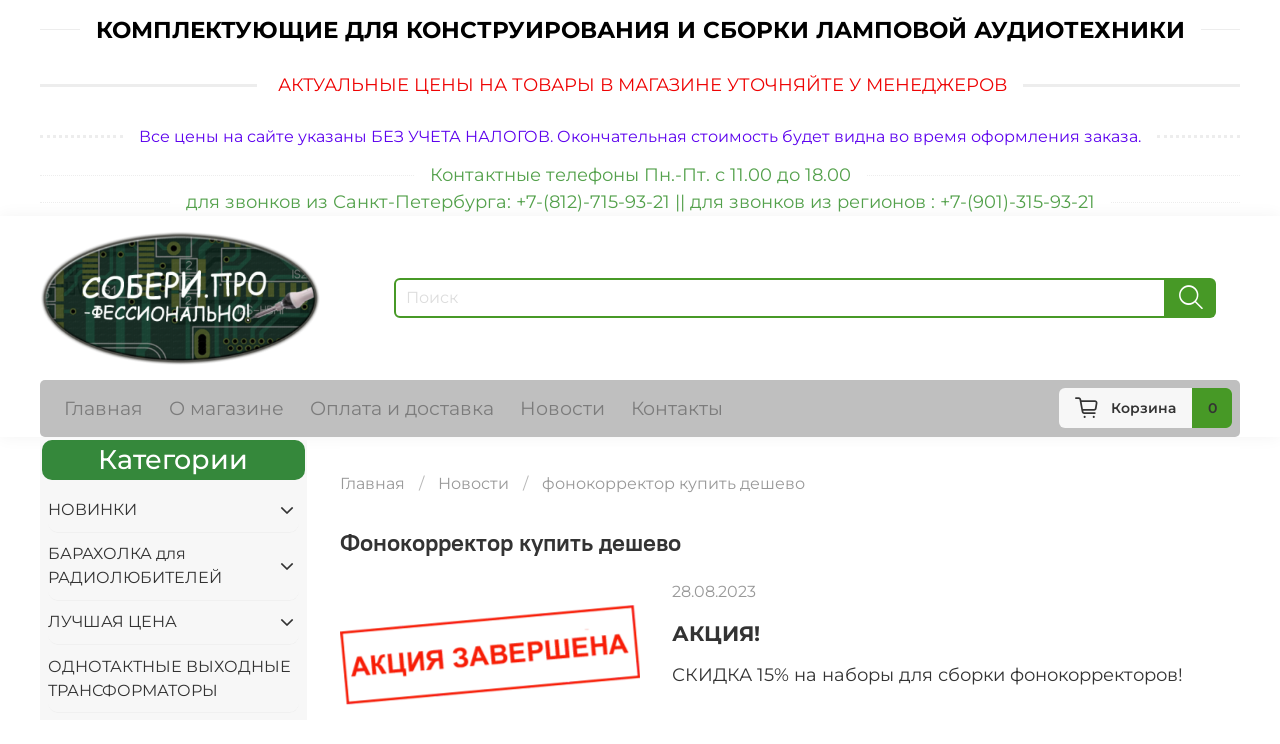

--- FILE ---
content_type: text/html; charset=utf-8
request_url: https://www.soberi.pro/blogs/blog/tags/fonokorrektor-kupit-deshevo
body_size: 43320
content:
<!DOCTYPE html>
<html
  style="
    --color-btn-bg:#479926;
--color-btn-bg-is-dark:true;
--bg:#FFFFFF;
--bg-is-dark:false;

--color-text: var(--color-text-dark);
--color-text-minor-shade: var(--color-text-dark-minor-shade);
--color-text-major-shade: var(--color-text-dark-major-shade);
--color-text-half-shade: var(--color-text-dark-half-shade);

--color-notice-warning-is-dark:false;
--color-notice-success-is-dark:false;
--color-notice-error-is-dark:false;
--color-notice-info-is-dark:false;
--color-form-controls-bg:var(--bg);
--color-form-controls-bg-disabled:var(--bg-minor-shade);
--color-form-controls-border-color:var(--bg-half-shade);
--color-form-controls-color:var(--color-text);
--is-editor:false;


  "
  >
  <head><meta data-config="{&quot;money_with_currency_format&quot;:{&quot;delimiter&quot;:&quot; &quot;,&quot;separator&quot;:&quot;.&quot;,&quot;format&quot;:&quot;%n %u&quot;,&quot;unit&quot;:&quot;руб&quot;,&quot;show_price_without_cents&quot;:0},&quot;currency_code&quot;:&quot;RUR&quot;,&quot;currency_iso_code&quot;:&quot;RUB&quot;,&quot;default_currency&quot;:{&quot;title&quot;:&quot;Российский рубль&quot;,&quot;code&quot;:&quot;RUR&quot;,&quot;rate&quot;:1.0,&quot;format_string&quot;:&quot;%n %u&quot;,&quot;unit&quot;:&quot;руб&quot;,&quot;price_separator&quot;:&quot;&quot;,&quot;is_default&quot;:true,&quot;price_delimiter&quot;:&quot;&quot;,&quot;show_price_with_delimiter&quot;:true,&quot;show_price_without_cents&quot;:false},&quot;facebook&quot;:{&quot;pixelActive&quot;:false,&quot;currency_code&quot;:&quot;RUB&quot;,&quot;use_variants&quot;:null},&quot;vk&quot;:{&quot;pixel_active&quot;:null,&quot;price_list_id&quot;:null},&quot;new_ya_metrika&quot;:true,&quot;ecommerce_data_container&quot;:&quot;dataLayer&quot;,&quot;common_js_version&quot;:null,&quot;vue_ui_version&quot;:null,&quot;feedback_captcha_enabled&quot;:true,&quot;account_id&quot;:1143054,&quot;hide_items_out_of_stock&quot;:false,&quot;forbid_order_over_existing&quot;:false,&quot;minimum_items_price&quot;:1000,&quot;enable_comparison&quot;:true,&quot;locale&quot;:&quot;ru&quot;,&quot;client_group&quot;:null,&quot;consent_to_personal_data&quot;:{&quot;active&quot;:false,&quot;obligatory&quot;:true,&quot;description&quot;:&quot;Настоящим подтверждаю, что я ознакомлен и согласен с условиями \u003ca href=&#39;/page/oferta&#39; target=&#39;blank&#39;\u003eоферты и политики конфиденциальности\u003c/a\u003e.&quot;},&quot;recaptcha_key&quot;:&quot;6LfXhUEmAAAAAOGNQm5_a2Ach-HWlFKD3Sq7vfFj&quot;,&quot;recaptcha_key_v3&quot;:&quot;6LcZi0EmAAAAAPNov8uGBKSHCvBArp9oO15qAhXa&quot;,&quot;yandex_captcha_key&quot;:&quot;ysc1_ec1ApqrRlTZTXotpTnO8PmXe2ISPHxsd9MO3y0rye822b9d2&quot;,&quot;checkout_float_order_content_block&quot;:true,&quot;available_products_characteristics_ids&quot;:null,&quot;sber_id_app_id&quot;:&quot;5b5a3c11-72e5-4871-8649-4cdbab3ba9a4&quot;,&quot;theme_generation&quot;:4,&quot;quick_checkout_captcha_enabled&quot;:false,&quot;max_order_lines_count&quot;:500,&quot;sber_bnpl_min_amount&quot;:1000,&quot;sber_bnpl_max_amount&quot;:150000,&quot;counter_settings&quot;:{&quot;data_layer_name&quot;:&quot;dataLayer&quot;,&quot;new_counters_setup&quot;:false,&quot;add_to_cart_event&quot;:true,&quot;remove_from_cart_event&quot;:true,&quot;add_to_wishlist_event&quot;:true},&quot;site_setting&quot;:{&quot;show_cart_button&quot;:true,&quot;show_service_button&quot;:false,&quot;show_marketplace_button&quot;:false,&quot;show_quick_checkout_button&quot;:false},&quot;warehouses&quot;:[],&quot;captcha_type&quot;:&quot;google&quot;,&quot;human_readable_urls&quot;:false}" name="shop-config" content="" /><meta name='js-evnvironment' content='production' /><meta name='default-locale' content='ru' /><meta name='insales-redefined-api-methods' content="[]" /><script type="text/javascript" src="https://static.insales-cdn.com/assets/static-versioned/v3.72/static/libs/lodash/4.17.21/lodash.min.js"></script>
<!--InsalesCounter -->
<script type="text/javascript">
(function() {
  if (typeof window.__insalesCounterId !== 'undefined') {
    return;
  }

  try {
    Object.defineProperty(window, '__insalesCounterId', {
      value: 1143054,
      writable: true,
      configurable: true
    });
  } catch (e) {
    console.error('InsalesCounter: Failed to define property, using fallback:', e);
    window.__insalesCounterId = 1143054;
  }

  if (typeof window.__insalesCounterId === 'undefined') {
    console.error('InsalesCounter: Failed to set counter ID');
    return;
  }

  let script = document.createElement('script');
  script.async = true;
  script.src = '/javascripts/insales_counter.js?7';
  let firstScript = document.getElementsByTagName('script')[0];
  firstScript.parentNode.insertBefore(script, firstScript);
})();
</script>
<!-- /InsalesCounter -->
      <script>gtmDataLayer = []; </script>
      <!-- Google Tag Manager -->
      <script>(function(w,d,s,l,i){w[l]=w[l]||[];w[l].push({'gtm.start':
      new Date().getTime(),event:'gtm.js'});var f=d.getElementsByTagName(s)[0],
      j=d.createElement(s),dl=l!='dataLayer'?'&l='+l:'';j.async=true;j.src=
      'https://www.googletagmanager.com/gtm.js?id='+i+dl;f.parentNode.insertBefore(j,f);
      })(window,document,'script','gtmDataLayer','GTM-MHT4LTT');
      </script>
      <!-- End Google Tag Manager -->

    <!-- meta -->
<meta charset="UTF-8" /><title>Новости</title><meta name="description" content="Новости">
<meta data-config="{&quot;static-versioned&quot;: &quot;1.38&quot;}" name="theme-meta-data" content="">
<meta name="robots" content="index,follow" />
<meta http-equiv="X-UA-Compatible" content="IE=edge,chrome=1" />
   <meta name="viewport" content="width=device-width, initial-scale=1.0" />
<meta name="SKYPE_TOOLBAR" content="SKYPE_TOOLBAR_PARSER_COMPATIBLE" />
<meta name="google-site-verification" content="sfbDL2f9dfLpvf3qN0K6ym30H1QI4hRWPSrRKH_M0O8" />
<meta name="format-detection" content="telephone=no">

<meta name="keywords" content="понижающий трансформатор, сетевой фильтр, ламповый усилитель, двухтактные трансформаторы, однотактные трансформаторы, ламповый фонокорректор, набор для сборки, колпак для трансформатора, усилитель мощности, своими руками, втулки резиновые, корпус для усилителя">


<!-- canonical url-->

<!-- rss feed--><link rel="alternate" type="application/rss+xml" title="Новости" href="https://www.soberi.pro/blogs/blog.atom" />
    <meta property="og:title" content="Новости">
    <meta property="og:type" content="website">
    <meta property="og:url" content="https://www.soberi.pro/blogs/blog">



<!-- icons-->
<link rel="icon" type="image/png" sizes="16x16" href="https://static.insales-cdn.com/assets/1/4667/1839675/1768313557/favicon.png" /><style media="screen">
  @supports (content-visibility: hidden) {
    body:not(.settings_loaded) {
      content-visibility: hidden;
    }
  }
  @supports not (content-visibility: hidden) {
    body:not(.settings_loaded) {
      visibility: hidden;
    }
  }
</style>

  </head>
  <body data-multi-lang="false" data-theme-template="blog" data-sidebar-type="sticky" data-sidebar-position="left">
    <div class="preloader">
      <div class="lds-ellipsis"><div></div><div></div><div></div><div></div></div>
    </div>
    <noscript>
<div class="njs-alert-overlay">
  <div class="njs-alert-wrapper">
    <div class="njs-alert">
      <p></p>
    </div>
  </div>
</div>
</noscript>

    <div class="page_layout page_layout_sticky_left ">
      <header>
      
        <div
  class="layout widget-type_widget_v4_delimeters_text_fd41c5e2d0ae09ffd967b845ca97d35a"
  style="--delimeter-type:solid; --font-size:23px; --border-size:1px; --text-color:#000000; --text-color-is-dark:true; --text-color-minor-shade:#1a1a1a; --text-color-minor-shade-is-dark:true; --text-color-major-shade:#333333; --text-color-major-shade-is-dark:true; --text-color-half-shade:#808080; --text-color-half-shade-is-dark:true; --layout-wide-bg:true; --layout-pt:1vw; --layout-pb:1vw; --layout-wide-content:false; --layout-edge:false; --hide-desktop:false; --hide-mobile:false;"
  data-widget-drop-item-id="32277230"
  
  >
  <div class="layout__content">
    
<div class="delimeter">
<div class="delimeter_line"></div><div class="delimeter_text">КОМПЛЕКТУЮЩИЕ ДЛЯ КОНСТРУИРОВАНИЯ И СБОРКИ ЛАМПОВОЙ АУДИОТЕХНИКИ</div>
<div class="delimeter_line"></div>
</div>
  </div>
</div>

      
        <div
  class="layout widget-type_system_widget_v4_delimeters_text"
  style="--delimeter-type:solid; --border-size:3px; --font-size:18px; --text-color:#EE0303; --text-color-is-dark:true; --text-color-minor-shade:#fd0e0e; --text-color-minor-shade-is-dark:true; --text-color-major-shade:#fd2929; --text-color-major-shade-is-dark:true; --text-color-half-shade:#fe7979; --text-color-half-shade-is-dark:true; --layout-wide-bg:true; --layout-pt:1vw; --layout-pb:1vw; --layout-wide-content:false; --layout-edge:false; --hide-desktop:false; --hide-mobile:false;"
  data-widget-drop-item-id="34781713"
  
  >
  <div class="layout__content">
    <div class="delimeter">
  <div class="delimeter_line"></div>
  <div class="delimeter_text">&nbsp;АКТУАЛЬНЫЕ ЦЕНЫ НА ТОВАРЫ В МАГАЗИНЕ УТОЧНЯЙТЕ У МЕНЕДЖЕРОВ</div>
  <div class="delimeter_line"></div>
</div>

  </div>
</div>

      
        <div
  class="layout widget-type_system_widget_v4_delimeters_text"
  style="--delimeter-type:dotted; --border-size:3px; --font-size:16px; --text-color:#5D03EE; --text-color-is-dark:true; --text-color-minor-shade:#6a0efd; --text-color-minor-shade-is-dark:true; --text-color-major-shade:#7a29fd; --text-color-major-shade-is-dark:true; --text-color-half-shade:#ac79fe; --text-color-half-shade-is-dark:true; --layout-wide-bg:true; --layout-pt:1vw; --layout-pb:1vw; --layout-wide-content:false; --layout-edge:false; --hide-desktop:false; --hide-mobile:false;"
  data-widget-drop-item-id="232482889"
  
  >
  <div class="layout__content">
    <div class="delimeter">
  <div class="delimeter_line"></div>
  <div class="delimeter_text">Все цены на сайте указаны БЕЗ УЧЕТА НАЛОГОВ. Окончательная стоимость будет видна во время оформления заказа.</div>
  <div class="delimeter_line"></div>
</div>

  </div>
</div>

      
        <div
  class="layout widget-type_system_widget_v4_delimeters_text"
  style="--delimeter-type:dotted; --border-size:1px; --font-size:18px; --text-color:#54A14C; --text-color-is-dark:true; --text-color-minor-shade:#5fb056; --text-color-minor-shade-is-dark:true; --text-color-major-shade:#71b869; --text-color-major-shade-is-dark:true; --text-color-half-shade:#a6d3a1; --text-color-half-shade-is-light:true; --layout-wide-bg:true; --layout-pt:0vw; --layout-pb:0vw; --layout-wide-content:false; --layout-edge:false; --hide-desktop:false; --hide-mobile:false;"
  data-widget-drop-item-id="71201387"
  
  >
  <div class="layout__content">
    <div class="delimeter">
  <div class="delimeter_line"></div>
  <div class="delimeter_text">Контактные телефоны Пн.-Пт. с 11.00 до 18.00 </div>
  <div class="delimeter_line"></div>
</div>

  </div>
</div>

      
        <div
  class="layout widget-type_system_widget_v4_delimeters_text"
  style="--delimeter-type:dotted; --border-size:1px; --font-size:18px; --text-color:#54A14C; --text-color-is-dark:true; --text-color-minor-shade:#5fb056; --text-color-minor-shade-is-dark:true; --text-color-major-shade:#71b869; --text-color-major-shade-is-dark:true; --text-color-half-shade:#a6d3a1; --text-color-half-shade-is-light:true; --layout-wide-bg:true; --layout-pt:0vw; --layout-pb:0vw; --layout-wide-content:false; --layout-edge:false; --hide-desktop:false; --hide-mobile:false;"
  data-widget-drop-item-id="232484065"
  
  >
  <div class="layout__content">
    <div class="delimeter">
  <div class="delimeter_line"></div>
  <div class="delimeter_text">для звонков из Санкт-Петербурга: +7-(812)-715-93-21 || для звонков из регионов : +7-(901)-315-93-21</div>
  <div class="delimeter_line"></div>
</div>

  </div>
</div>

      
        <div
  class="layout widget-type_widget_v4_header_6_4fc81f421637022d8ac9c6cbfa00fbe2"
  style="--menu-grid-list-min-width:190px; --menu-grid-list-row-gap:3rem; --menu-grid-list-column-gap:3.5rem; --subcollections-items-limit:10; --menu-img-ratio:1.5; --hide-menu-photo:true; --logo-img:'https://static.insales-cdn.com/files/1/6880/18463456/original/logo-2__dlya_internet_magazina_______12d0a20f52d18819e173948fd365a83a.png'; --logo-max-width:280px; --hide-language:true; --hide-compare:true; --hide-personal:true; --header-wide-bg:true; --header-top-pt:0.5vw; --header-top-pb:0.5vw; --header-main-pt:1vw; --header-main-pb:1vw; --header-wide-content:false; --hide-desktop:false; --hide-mobile:false;"
  data-widget-drop-item-id="33184209"
  
  >
  <div class="layout__content">
    




<div class="header header_no-languages">
  <div class="header__mobile-head">
    <div class="header__mobile-head-content">
      <button type="button" class="button button_size-l header__hide-mobile-menu-btn js-hide-mobile-menu">
          <span class="icon icon-times"></span>
      </button>

      
    </div>
  </div>

  <div class="header__content">
    <div class="header-part-main">
      <div class="header-part-main__inner">
        <div class="header__area-logo">
          

  
  
  
  
    <a href=" / " class="header__logo">
      <img src="https://static.insales-cdn.com/files/1/6880/18463456/original/logo-2__dlya_internet_magazina_______12d0a20f52d18819e173948fd365a83a.png" alt="СОБЕРИ.ПРО-ФЕССИОНАЛЬНО!" title="СОБЕРИ.ПРО-ФЕССИОНАЛЬНО!" />
    </a>
  


        </div>

        

        <div class="header__area-search">
          <div class="header__area-contacts">
         
  
  

        </div>
          <div class="header__search">
            <form action="/search" method="get" class="header__search-form">
              <input type="text" autocomplete="off" class="form-control form-control_size-m header__search-field" name="q" value="" placeholder="Поиск" />
              <button type="submit" class="button button_size-m header__search-btn">
                <span class="icon icon-search"></span>
              </button>
              <input type="hidden" name="lang" value="ru">
            </form>
            <button type="button" class="button button_size-m header__search-mobile-btn js-show-mobile-search">
                <span class="icon icon-search _show"></span>
              <span class="icon icon-times _hide"></span>
              </button>
            </div>
          
        </div>
       

        <div class="header__area-controls">
                  

          
          
          

         
          
          
          
          
          
        </div>


        
        

        

        <div class="header__collections">
          <div class="header__collections-content">
            <div class="header__collections-head">Каталог</div>

            
            <ul class="grid-list header__collections-menu" data-navigation data-subcollections-items-limit=10>
              
              
                

                <li class="header__collections-item is-level-1" data-navigation-item>
                  

                  <div class="header__collections-controls">
                    <a href="/collection/c536091-novinki" class="header__collections-link" data-navigation-link="/collection/c536091-novinki" >
                      НОВИНКИ
                    </a>

                    
                      <button class="header__collections-show-submenu-btn js-show-mobile-submenu" type="button">
                        <span class="icon icon-angle-down"></span>
                      </button>
                    
                  </div>

                  
                    <ul class="header__collections-submenu" data-navigation-submenu>
                      
                        <li class="header__collections-item " data-navigation-item>
                          <div class="header__collections-controls">
                            <a href="/collection/usiliteli-dlya-naushnikov-predvaritelnye-usiliteli" class="header__collections-link" data-navigation-link="/collection/usiliteli-dlya-naushnikov-predvaritelnye-usiliteli" >
                              усилители для наушников / предварительные усилители
                            </a>
                          </div>
                        </li>
                      
                        <li class="header__collections-item " data-navigation-item>
                          <div class="header__collections-controls">
                            <a href="/collection/setevye-kabeli" class="header__collections-link" data-navigation-link="/collection/setevye-kabeli" >
                              силовые кабели
                            </a>
                          </div>
                        </li>
                      
                        <li class="header__collections-item " data-navigation-item>
                          <div class="header__collections-controls">
                            <a href="/collection/setevye-filtry-i-ponizhayuschie-transformatory" class="header__collections-link" data-navigation-link="/collection/setevye-filtry-i-ponizhayuschie-transformatory" >
                              сетевые фильтры и понижающие трансформаторы
                            </a>
                          </div>
                        </li>
                      
                        <li class="header__collections-item " data-navigation-item>
                          <div class="header__collections-controls">
                            <a href="/collection/lineynye-bloki-pitaniya-2" class="header__collections-link" data-navigation-link="/collection/lineynye-bloki-pitaniya-2" >
                              линейные блоки питания
                            </a>
                          </div>
                        </li>
                      
                        <li class="header__collections-item " data-navigation-item>
                          <div class="header__collections-controls">
                            <a href="/collection/lineynye-bloki-pitaniya" class="header__collections-link" data-navigation-link="/collection/lineynye-bloki-pitaniya" >
                              трансформаторы питания
                            </a>
                          </div>
                        </li>
                      
                        <li class="header__collections-item " data-navigation-item>
                          <div class="header__collections-controls">
                            <a href="/collection/ponizhayuschie-transformatory-2" class="header__collections-link" data-navigation-link="/collection/ponizhayuschie-transformatory-2" >
                              понижающие трансформаторы
                            </a>
                          </div>
                        </li>
                      
                        <li class="header__collections-item " data-navigation-item>
                          <div class="header__collections-controls">
                            <a href="/collection/drosseli" class="header__collections-link" data-navigation-link="/collection/drosseli" >
                              дроссели
                            </a>
                          </div>
                        </li>
                      
                        <li class="header__collections-item " data-navigation-item>
                          <div class="header__collections-controls">
                            <a href="/collection/korpusa-2" class="header__collections-link" data-navigation-link="/collection/korpusa-2" >
                              корпуса
                            </a>
                          </div>
                        </li>
                      
                        <li class="header__collections-item " data-navigation-item>
                          <div class="header__collections-controls">
                            <a href="/collection/raznoe-2" class="header__collections-link" data-navigation-link="/collection/raznoe-2" >
                              разное
                            </a>
                          </div>
                        </li>
                      
                    </ul>
                    <div class="header__collections-show-more ">
                      <span class="button-link header__collections-show-more-link js-show-more-subcollections">
                        <span class="header__collections-show-more-text-show">Показать все</span>
                        <span class="header__collections-show-more-text-hide">Скрыть</span>
                        <span class="icon icon-angle-down"></span>
                      </span>
                    </div>
                  
                </li>
              
                

                <li class="header__collections-item is-level-1" data-navigation-item>
                  

                  <div class="header__collections-controls">
                    <a href="/collection/baraholka" class="header__collections-link" data-navigation-link="/collection/baraholka" >
                      БАРАХОЛКА для РАДИОЛЮБИТЕЛЕЙ
                    </a>

                    
                      <button class="header__collections-show-submenu-btn js-show-mobile-submenu" type="button">
                        <span class="icon icon-angle-down"></span>
                      </button>
                    
                  </div>

                  
                    <ul class="header__collections-submenu" data-navigation-submenu>
                      
                        <li class="header__collections-item " data-navigation-item>
                          <div class="header__collections-controls">
                            <a href="/collection/transformatory" class="header__collections-link" data-navigation-link="/collection/transformatory" >
                              трансформаторы
                            </a>
                          </div>
                        </li>
                      
                        <li class="header__collections-item " data-navigation-item>
                          <div class="header__collections-controls">
                            <a href="/collection/elementy-korpusov" class="header__collections-link" data-navigation-link="/collection/elementy-korpusov" >
                              корпуса и элементы корпусов
                            </a>
                          </div>
                        </li>
                      
                        <li class="header__collections-item " data-navigation-item>
                          <div class="header__collections-controls">
                            <a href="/collection/radiodetali" class="header__collections-link" data-navigation-link="/collection/radiodetali" >
                              радиодетали
                            </a>
                          </div>
                        </li>
                      
                        <li class="header__collections-item " data-navigation-item>
                          <div class="header__collections-controls">
                            <a href="/collection/raznoe-3" class="header__collections-link" data-navigation-link="/collection/raznoe-3" >
                              разное
                            </a>
                          </div>
                        </li>
                      
                    </ul>
                    <div class="header__collections-show-more ">
                      <span class="button-link header__collections-show-more-link js-show-more-subcollections">
                        <span class="header__collections-show-more-text-show">Показать все</span>
                        <span class="header__collections-show-more-text-hide">Скрыть</span>
                        <span class="icon icon-angle-down"></span>
                      </span>
                    </div>
                  
                </li>
              
                

                <li class="header__collections-item is-level-1" data-navigation-item>
                  

                  <div class="header__collections-controls">
                    <a href="/collection/luchshaya-tsena" class="header__collections-link" data-navigation-link="/collection/luchshaya-tsena" >
                      ЛУЧШАЯ ЦЕНА
                    </a>

                    
                      <button class="header__collections-show-submenu-btn js-show-mobile-submenu" type="button">
                        <span class="icon icon-angle-down"></span>
                      </button>
                    
                  </div>

                  
                    <ul class="header__collections-submenu" data-navigation-submenu>
                      
                        <li class="header__collections-item " data-navigation-item>
                          <div class="header__collections-controls">
                            <a href="/collection/korpusa" class="header__collections-link" data-navigation-link="/collection/korpusa" >
                              корпуса
                            </a>
                          </div>
                        </li>
                      
                        <li class="header__collections-item " data-navigation-item>
                          <div class="header__collections-controls">
                            <a href="/collection/raznoe" class="header__collections-link" data-navigation-link="/collection/raznoe" >
                              печатные платы
                            </a>
                          </div>
                        </li>
                      
                    </ul>
                    <div class="header__collections-show-more ">
                      <span class="button-link header__collections-show-more-link js-show-more-subcollections">
                        <span class="header__collections-show-more-text-show">Показать все</span>
                        <span class="header__collections-show-more-text-hide">Скрыть</span>
                        <span class="icon icon-angle-down"></span>
                      </span>
                    </div>
                  
                </li>
              
                

                <li class="header__collections-item is-level-1" data-navigation-item>
                  

                  <div class="header__collections-controls">
                    <a href="/collection/c549097-odnotaktnye-vyhodnye-transformatory" class="header__collections-link" data-navigation-link="/collection/c549097-odnotaktnye-vyhodnye-transformatory" >
                      ОДНОТАКТНЫЕ ВЫХОДНЫЕ ТРАНСФОРМАТОРЫ
                    </a>

                    
                  </div>

                  
                </li>
              
                

                <li class="header__collections-item is-level-1" data-navigation-item>
                  

                  <div class="header__collections-controls">
                    <a href="/collection/c549098-dvuhtaktnye-vyhodnye-transformatory" class="header__collections-link" data-navigation-link="/collection/c549098-dvuhtaktnye-vyhodnye-transformatory" >
                      ДВУХТАКТНЫЕ ВЫХОДНЫЕ ТРАНСФОРМАТОРЫ
                    </a>

                    
                  </div>

                  
                </li>
              
                

                <li class="header__collections-item is-level-1" data-navigation-item>
                  

                  <div class="header__collections-controls">
                    <a href="/collection/c549096-vyhodnye-transformatory-dlya-predvaritelnyh-usiliteley" class="header__collections-link" data-navigation-link="/collection/c549096-vyhodnye-transformatory-dlya-predvaritelnyh-usiliteley" >
                      ВЫХОДНЫЕ ТРАНСФОРМАТОРЫ для предварительных усилителей и усилителей для наушников
                    </a>

                    
                  </div>

                  
                </li>
              
                

                <li class="header__collections-item is-level-1" data-navigation-item>
                  

                  <div class="header__collections-controls">
                    <a href="/collection/c531282-mezhkaskadnye-vyhodnye-transformatory" class="header__collections-link" data-navigation-link="/collection/c531282-mezhkaskadnye-vyhodnye-transformatory" >
                      МЕЖКАСКАДНЫЕ ТРАНСФОРМАТОРЫ
                    </a>

                    
                  </div>

                  
                </li>
              
                

                <li class="header__collections-item is-level-1" data-navigation-item>
                  

                  <div class="header__collections-controls">
                    <a href="/collection/c429020-transformatory-pitaniya" class="header__collections-link" data-navigation-link="/collection/c429020-transformatory-pitaniya" >
                      ТРАНСФОРМАТОРЫ ПИТАНИЯ
                    </a>

                    
                  </div>

                  
                </li>
              
                

                <li class="header__collections-item is-level-1" data-navigation-item>
                  

                  <div class="header__collections-controls">
                    <a href="/collection/ponizhayuschie-transformatory" class="header__collections-link" data-navigation-link="/collection/ponizhayuschie-transformatory" >
                      ПОНИЖАЮЩИЕ ТРАНСФОРМАТОРЫ
                    </a>

                    
                  </div>

                  
                </li>
              
                

                <li class="header__collections-item is-level-1" data-navigation-item>
                  

                  <div class="header__collections-controls">
                    <a href="/collection/silovye-kabeli-nizkovoltnogo-i-vysokovoltnogo-pitaniya" class="header__collections-link" data-navigation-link="/collection/silovye-kabeli-nizkovoltnogo-i-vysokovoltnogo-pitaniya" >
                      СИЛОВЫЕ КАБЕЛИ низковольтного и высоковольтного питания для аудиотехники
                    </a>

                    
                  </div>

                  
                </li>
              
                

                <li class="header__collections-item is-level-1" data-navigation-item>
                  

                  <div class="header__collections-controls">
                    <a href="/collection/lineynye-istochniki-pitaniya" class="header__collections-link" data-navigation-link="/collection/lineynye-istochniki-pitaniya" >
                      ЛИНЕЙНЫЕ БЛОКИ ПИТАНИЯ
                    </a>

                    
                  </div>

                  
                </li>
              
                

                <li class="header__collections-item is-level-1" data-navigation-item>
                  

                  <div class="header__collections-controls">
                    <a href="/collection/c534996-setevye-filtry-i-ponizhayuschie-transformatory" class="header__collections-link" data-navigation-link="/collection/c534996-setevye-filtry-i-ponizhayuschie-transformatory" >
                      СЕТЕВЫЕ ФИЛЬТРЫ и ПОНИЖАЮЩИЕ ТРАНСФОРМАТОРЫ
                    </a>

                    
                  </div>

                  
                </li>
              
                

                <li class="header__collections-item is-level-1" data-navigation-item>
                  

                  <div class="header__collections-controls">
                    <a href="/collection/c466676-drosseli" class="header__collections-link" data-navigation-link="/collection/c466676-drosseli" >
                      ДРОССЕЛИ
                    </a>

                    
                  </div>

                  
                </li>
              
                

                <li class="header__collections-item is-level-1" data-navigation-item>
                  

                  <div class="header__collections-controls">
                    <a href="/collection/c547806-katushki-induktivnosti" class="header__collections-link" data-navigation-link="/collection/c547806-katushki-induktivnosti" >
                      КАТУШКИ ИНДУКТИВНОСТИ
                    </a>

                    
                  </div>

                  
                </li>
              
                

                <li class="header__collections-item is-level-1" data-navigation-item>
                  

                  <div class="header__collections-controls">
                    <a href="/collection/c465017-fonokorrektory" class="header__collections-link" data-navigation-link="/collection/c465017-fonokorrektory" >
                      ФОНОКОРРЕКТОРЫ
                    </a>

                    
                  </div>

                  
                </li>
              
                

                <li class="header__collections-item is-level-1" data-navigation-item>
                  

                  <div class="header__collections-controls">
                    <a href="/collection/c428989-usiliteli-moschnosti" class="header__collections-link" data-navigation-link="/collection/c428989-usiliteli-moschnosti" >
                      УСИЛИТЕЛИ МОЩНОСТИ
                    </a>

                    
                  </div>

                  
                </li>
              
                

                <li class="header__collections-item is-level-1" data-navigation-item>
                  

                  <div class="header__collections-controls">
                    <a href="/collection/c428988-predvaritelnye-usiliteli" class="header__collections-link" data-navigation-link="/collection/c428988-predvaritelnye-usiliteli" >
                      ПРЕДВАРИТЕЛЬНЫЕ УСИЛИТЕЛИ
                    </a>

                    
                  </div>

                  
                </li>
              
                

                <li class="header__collections-item is-level-1" data-navigation-item>
                  

                  <div class="header__collections-controls">
                    <a href="/collection/c428991-istochniki-pitaniya" class="header__collections-link" data-navigation-link="/collection/c428991-istochniki-pitaniya" >
                      ИСТОЧНИКИ ПИТАНИЯ
                    </a>

                    
                  </div>

                  
                </li>
              
                

                <li class="header__collections-item is-level-1" data-navigation-item>
                  

                  <div class="header__collections-controls">
                    <a href="/collection/c534941-uzly-i-moduli-dlya-usilitelya" class="header__collections-link" data-navigation-link="/collection/c534941-uzly-i-moduli-dlya-usilitelya" >
                      УЗЛЫ и МОДУЛИ для усилителя
                    </a>

                    
                  </div>

                  
                </li>
              
                

                <li class="header__collections-item is-level-1" data-navigation-item>
                  

                  <div class="header__collections-controls">
                    <a href="/collection/c536105-pechatnye-platy" class="header__collections-link" data-navigation-link="/collection/c536105-pechatnye-platy" >
                      ПЕЧАТНЫЕ ПЛАТЫ
                    </a>

                    
                  </div>

                  
                </li>
              
                

                <li class="header__collections-item is-level-1" data-navigation-item>
                  

                  <div class="header__collections-controls">
                    <a href="/collection/c426429-korpusa" class="header__collections-link" data-navigation-link="/collection/c426429-korpusa" >
                      КОРПУСА
                    </a>

                    
                  </div>

                  
                </li>
              
                

                <li class="header__collections-item is-level-1" data-navigation-item>
                  

                  <div class="header__collections-controls">
                    <a href="/collection/c435637-kozhuhi-dlya-transformatorov" class="header__collections-link" data-navigation-link="/collection/c435637-kozhuhi-dlya-transformatorov" >
                      КОЖУХИ для трансформаторов
                    </a>

                    
                  </div>

                  
                </li>
              
                

                <li class="header__collections-item is-level-1" data-navigation-item>
                  

                  <div class="header__collections-controls">
                    <a href="/collection/c534946-vtulki-rezinovye-dlya-kabelya" class="header__collections-link" data-navigation-link="/collection/c534946-vtulki-rezinovye-dlya-kabelya" >
                      ВТУЛКИ РЕЗИНОВЫЕ для кабеля
                    </a>

                    
                      <button class="header__collections-show-submenu-btn js-show-mobile-submenu" type="button">
                        <span class="icon icon-angle-down"></span>
                      </button>
                    
                  </div>

                  
                    <ul class="header__collections-submenu" data-navigation-submenu>
                      
                        <li class="header__collections-item " data-navigation-item>
                          <div class="header__collections-controls">
                            <a href="/collection/vtulki-izolyatsionnye-2" class="header__collections-link" data-navigation-link="/collection/vtulki-izolyatsionnye-2" >
                              втулки изоляционные
                            </a>
                          </div>
                        </li>
                      
                        <li class="header__collections-item " data-navigation-item>
                          <div class="header__collections-controls">
                            <a href="/collection/nabory-kabelnyh-vtulok" class="header__collections-link" data-navigation-link="/collection/nabory-kabelnyh-vtulok" >
                              наборы кабельных втулок
                            </a>
                          </div>
                        </li>
                      
                    </ul>
                    <div class="header__collections-show-more ">
                      <span class="button-link header__collections-show-more-link js-show-more-subcollections">
                        <span class="header__collections-show-more-text-show">Показать все</span>
                        <span class="header__collections-show-more-text-hide">Скрыть</span>
                        <span class="icon icon-angle-down"></span>
                      </span>
                    </div>
                  
                </li>
              
                

                <li class="header__collections-item is-level-1" data-navigation-item>
                  

                  <div class="header__collections-controls">
                    <a href="/collection/c534951-kabelnye-vvody-i-nozhki-pribornye" class="header__collections-link" data-navigation-link="/collection/c534951-kabelnye-vvody-i-nozhki-pribornye" >
                      КАБЕЛЬНЫЕ ВВОДЫ и НОЖКИ ПРИБОРНЫЕ
                    </a>

                    
                  </div>

                  
                </li>
              
                

                <li class="header__collections-item is-level-1" data-navigation-item>
                  

                  <div class="header__collections-controls">
                    <a href="/collection/c426613-radiolampy" class="header__collections-link" data-navigation-link="/collection/c426613-radiolampy" >
                      РАДИОЛАМПЫ
                    </a>

                    
                  </div>

                  
                </li>
              
                

                <li class="header__collections-item is-level-1" data-navigation-item>
                  

                  <div class="header__collections-controls">
                    <a href="/collection/c426624-paneli-lampovye-i-krepezh" class="header__collections-link" data-navigation-link="/collection/c426624-paneli-lampovye-i-krepezh" >
                      ПАНЕЛИ ЛАМПОВЫЕ и КРЕПЁЖ
                    </a>

                    
                  </div>

                  
                </li>
              
                

                <li class="header__collections-item is-level-1" data-navigation-item>
                  

                  <div class="header__collections-controls">
                    <a href="/collection/c534971-radiodetali-i-soputstvuyuschie-tovary" class="header__collections-link" data-navigation-link="/collection/c534971-radiodetali-i-soputstvuyuschie-tovary" >
                      РАДИОДЕТАЛИ и СОПУТСТВУЮЩИЕ ТОВАРЫ
                    </a>

                    
                  </div>

                  
                </li>
              
                

                <li class="header__collections-item is-level-1" data-navigation-item>
                  

                  <div class="header__collections-controls">
                    <a href="/collection/c428990-tsifrovye-ustroystva" class="header__collections-link" data-navigation-link="/collection/c428990-tsifrovye-ustroystva" >
                      ЦИФРОВЫЕ УСТРОЙСТВА
                    </a>

                    
                  </div>

                  
                </li>
              
              
            </ul>
          </div>
        </div>
      </div>
    </div>
        <div class="header-part-top">
      <div class="header-part-top__inner">
        <div class="header__area-menu">
          <ul class="header__menu js-cut-list" data-navigation data-navigation data-menu-handle="main-menu">
            
              <li class="header__menu-item" data-navigation-item data-menu-item-id="14179183">
                <div class="header__menu-controls">
                  <a href="/" class="header__menu-link" data-navigation-link="/">
                    Главная
                  </a>
                </div>
              </li>
            
              <li class="header__menu-item" data-navigation-item data-menu-item-id="14179194">
                <div class="header__menu-controls">
                  <a href="/page/aboutus" class="header__menu-link" data-navigation-link="/page/aboutus">
                    О магазине
                  </a>
                </div>
              </li>
            
              <li class="header__menu-item" data-navigation-item data-menu-item-id="14179184">
                <div class="header__menu-controls">
                  <a href="/page/dostavka-i-oplata" class="header__menu-link" data-navigation-link="/page/dostavka-i-oplata">
                    Оплата и доставка
                  </a>
                </div>
              </li>
            
              <li class="header__menu-item" data-navigation-item data-menu-item-id="14185304">
                <div class="header__menu-controls">
                  <a href="/blogs/blog" class="header__menu-link" data-navigation-link="/blogs/blog">
                    Новости
                  </a>
                </div>
              </li>
            
              <li class="header__menu-item" data-navigation-item data-menu-item-id="14179186">
                <div class="header__menu-controls">
                  <a href="/page/contacts" class="header__menu-link" data-navigation-link="/page/contacts">
                    Контакты
                  </a>
                </div>
              </li>
            
          </ul>
        </div>
        
        
  <a href="/cart_items" class="button button_size-m header__control-btn header__cart">
   
            <span class="icon icon-cart">
            </span>
            <span class="header__control-text" >Корзина</span>
            <span class="header__control-bage-cart" data-cart-positions-count></span>
          </a>
     
      </div>
    </div>
  </div>
</div>

<div class="header-mobile-panel">
  <div class="header-mobile-panel__content">
    <button type="button" class="button button_size-l header-mobile-panel__show-menu-btn js-show-mobile-menu">
      <span class="icon icon-bars"></span>
    </button>

    <div class="header-mobile-panel__logo">
      

  
  
  
  
    <a href=" / " class="header__logo">
      <img src="https://static.insales-cdn.com/files/1/6880/18463456/original/logo-2__dlya_internet_magazina_______12d0a20f52d18819e173948fd365a83a.png" alt="СОБЕРИ.ПРО-ФЕССИОНАЛЬНО!" title="СОБЕРИ.ПРО-ФЕССИОНАЛЬНО!" />
    </a>
  


    </div>

    <div class="header-mobile-panel__controls">
      <a href="/cart_items" class="header__control-btn header__mobile-cart">
        <span class="icon icon-cart">
          <span class="header__control-bage" data-cart-positions-count></span>
        </span>
      </a>
    </div>
  </div>
</div>

<div class="header__collections-overlay"></div>


  </div>
</div>

      
      </header>

      

      <main>
        



  <div
  class="layout widget-type_system_widget_v4_breadcrumbs_1"
  style="--delemeter:1; --align:start; --layout-wide-bg:false; --layout-pt:2vw; --layout-pb:2vw; --layout-wide-content:false; --layout-edge:false; --hide-desktop:false; --hide-mobile:false;"
  data-widget-drop-item-id="32277590"
  
  >
  <div class="layout__content">
    

<div class="breadcrumb-wrapper delemeter_1">
  <ul class="breadcrumb">
    <li class="breadcrumb-item home">
      <a class="breadcrumb-link" title="Главная" href="/">Главная</a>
    </li>
    
      
        <li class="breadcrumb-item">
          <a href="/blogs/blog" class="breadcrumb-link">Новости</a>
        </li>
        <li class="breadcrumb-item">
          <span class="breadcrumb-page">фонокорректор купить дешево</span>
        </li>
      
    
  </ul>
</div>




  </div>
</div>


  <div
  class="layout widget-type_system_widget_v4_blog_1"
  style="--blog_desc_limit:100; --hide-title:false; --hide-tags:true; --hide-date:false; --hide-description:false; --hide-article-tags:true; --widget-heading-ratio:1.3; --widget-heading-weight:700; --grid-list-row-gap:1.5rem; --img-border-radius:10px; --tags-background-color:#fafafa; --tags-background-color-is-light:true; --tags-background-color-minor-shade:#f2f2f2; --tags-background-color-minor-shade-is-light:true; --tags-background-color-major-shade:#e8e8e8; --tags-background-color-major-shade-is-light:true; --tags-background-color-half-shade:#7d7d7d; --tags-background-color-half-shade-is-dark:true; --img-fit:cover; --img-ratio:2; --layout-wide-bg:false; --layout-pt:0.5vw; --layout-pb:0vw; --layout-wide-content:false; --layout-edge:false; --hide-desktop:false; --hide-mobile:false;"
  data-widget-drop-item-id="32271908"
  
  >
  <div class="layout__content">
    
<h1 class="heading">фонокорректор купить дешево</h1>
<div class="tagcloud-block">
  
  <div class="tagcloud">
    
    <a class="button active" href='/blogs/blog/tags/fonokorrektor-kupit-deshevo' title='фонокорректор купить дешево'>
    фонокорректор купить дешево
    </a>
    
    <a class="button " href='/blogs/blog/tags/transformator-pitaniya' title='трансформатор питания'>
    трансформатор питания
    </a>
    
    <a class="button " href='/blogs/blog/tags/vyhodnye-transfomatory-kupit' title='выходные трансфоматоры купить'>
    выходные трансфоматоры купить
    </a>
    
    <a class="button " href='/blogs/blog/tags/transformator-ponizhayuschiy-kupit' title='трансформатор понижающий купить'>
    трансформатор понижающий купить
    </a>
    
    <a class="button " href='/blogs/blog/tags/vyhodnye-transformatory-na-shl-serdechnike-zakazat' title='выходные трансформаторы на шл сердечнике заказать'>
    выходные трансформаторы на шл сердечнике заказать
    </a>
    
    <a class="button " href='/blogs/blog/tags/ponizhayuschiy-transformator-dlya-amerikanskoy-tehniki' title='понижающий трансформатор для американской техники'>
    понижающий трансформатор для американской техники
    </a>
    
    <a class="button " href='/blogs/blog/tags/lampovyy-fonokorrektor-kupit' title='ламповый фонокорректор купить'>
    ламповый фонокорректор купить
    </a>
    
    <a class="button " href='/blogs/blog/tags/kupit-ponizhayuschiy-transformator-220-100-volt-dlya-audioapparatury' title='купить понижающий трансформатор 220 100 вольт для аудиоаппаратуры'>
    купить понижающий трансформатор 220 100 вольт для аудиоаппаратуры
    </a>
    
    <a class="button " href='/blogs/blog/tags/transformator-razdelitelnyy-kupit' title='трансформатор разделительный купить'>
    трансформатор разделительный купить
    </a>
    
    <a class="button " href='/blogs/blog/tags/vyhodnye-transformatory-zolotaya-seredina' title='выходные трансформаторы золотая середина'>
    выходные трансформаторы золотая середина
    </a>
    
    <a class="button " href='/blogs/blog/tags/ponizhayuschiy-transformator-kupit' title='понижающий трансформатор купить'>
    понижающий трансформатор купить
    </a>
    
    <a class="button " href='/blogs/blog/tags/pechatnaya-plata-kupit' title='печатная плата купить'>
    печатная плата купить
    </a>
    
    <a class="button " href='/blogs/blog/tags/ponizhayuschiy-transformator-s-220-na-100-volt-kupit' title='понижающий трансформатор с 220 на 100 вольт купить'>
    понижающий трансформатор с 220 на 100 вольт купить
    </a>
    
    <a class="button " href='/blogs/blog/tags/lampovyy-fonokorrektor-svoimi-rukami' title='ламповый фонокорректор своими руками'>
    ламповый фонокорректор своими руками
    </a>
    
    <a class="button " href='/blogs/blog/tags/setevoy-filtr-kupit' title='сетевой фильтр купить'>
    сетевой фильтр купить
    </a>
    
    <a class="button " href='/blogs/blog/tags/razdelitelnyy-transformator-220220-kupit' title='разделительный трансформатор 220/220 купить'>
    разделительный трансформатор 220/220 купить
    </a>
    
    <a class="button " href='/blogs/blog/tags/lampovyy-usilitel-svoimi-rukami' title='ламповый усилитель своими руками'>
    ламповый усилитель своими руками
    </a>
    
    <a class="button " href='/blogs/blog/tags/lampovye-chasy-na-gazorazryadnyh-indikatorah' title='ламповые часы на газоразрядных индикаторах'>
    ламповые часы на газоразрядных индикаторах
    </a>
    
    <a class="button " href='/blogs/blog/tags/kolpak-dlya-transformatora' title='колпак для трансформатора'>
    колпак для трансформатора
    </a>
    
    <a class="button " href='/blogs/blog/tags/transformatory-zolotaya-seredina-kupit' title='трансформаторы золотая середина купить'>
    трансформаторы золотая середина купить
    </a>
    
    <a class="button " href='/blogs/blog/tags/razdelitelnyy-transformator-tsena' title='разделительный трансформатор цена'>
    разделительный трансформатор цена
    </a>
    
    <a class="button " href='/blogs/blog/tags/ponizhayuschiy-transformator-s-220-na-110-volt-kupit' title='понижающий трансформатор с 220 на 110 вольт купить'>
    понижающий трансформатор с 220 на 110 вольт купить
    </a>
    
    <a class="button " href='/blogs/blog/tags/setevoy-filtr-dlya-audiotehniki' title='сетевой фильтр для аудиотехники'>
    сетевой фильтр для аудиотехники
    </a>
    
    <a class="button " href='/blogs/blog/tags/ponizhayuschiy-transformator-dlya-yaponskoy-tehniki' title='понижающий трансформатор для японской техники'>
    понижающий трансформатор для японской техники
    </a>
    
    <a class="button " href='/blogs/blog/tags/razdelitelnyy-transformator-dlya-audio' title='Разделительный трансформатор для аудио'>
    Разделительный трансформатор для аудио
    </a>
    
    <a class="button " href='/blogs/blog/tags/razdelitelnyy-transformator-kupit' title='разделительный трансформатор купить'>
    разделительный трансформатор купить
    </a>
    
    <a class="button " href='/blogs/blog/tags/korpus-dlya-transformatora-kupit' title='корпус для трансформатора купить'>
    корпус для трансформатора купить
    </a>
    
    <a class="button " href='/blogs/blog/tags/ponizhayuschiy-transformator-dlya-yaponskoy-audiotehniki-kupit' title='понижающий трансформатор для японской аудиотехники купить'>
    понижающий трансформатор для японской аудиотехники купить
    </a>
    
    <a class="button " href='/blogs/blog/tags/nozhki-dlya-korpusov-rea' title='Ножки для корпусов РЭА'>
    Ножки для корпусов РЭА
    </a>
    
    <a class="button " href='/blogs/blog/tags/lampovyy-fonokorrektor-kupit-deshevo' title='ламповый фонокорректор купить дешево'>
    ламповый фонокорректор купить дешево
    </a>
    
    <a class="button " href='/blogs/blog/tags/lampovye-chasy-korpus' title='ламповые часы корпус'>
    ламповые часы корпус
    </a>
    
    <a class="button " href='/blogs/blog/tags/filtratsiya-pitaniya-audiosistemy' title='фильтрация питания аудиосистемы'>
    фильтрация питания аудиосистемы
    </a>
    
    <a class="button " href='/blogs/blog/tags/transformator-kozhuh' title='трансформатор кожух'>
    трансформатор кожух
    </a>
    
    <a class="button " href='/blogs/blog/tags/kit-lampovyy-usilitel-nabor-dlya-sborki-kupit' title='кит ламповый усилитель набор для сборки купить'>
    кит ламповый усилитель набор для сборки купить
    </a>
    
    <a class="button " href='/blogs/blog/tags/ekran-dlya-transformatora' title='Экран для трансформатора'>
    Экран для трансформатора
    </a>
    
    <a class="button " href='/blogs/blog/tags/lampovyy-usilitel-drossel-kupit' title='ламповый усилитель дроссель купить'>
    ламповый усилитель дроссель купить
    </a>
    
    <a class="button " href='/blogs/blog/tags/istochnik-pitaniya-usilitelya' title='источник питания усилителя'>
    источник питания усилителя
    </a>
    
    <a class="button " href='/blogs/blog/tags/transformator-shl-magnitoprovod' title='трансформатор шл магнитопровод'>
    трансформатор шл магнитопровод
    </a>
    
    <a class="button " href='/blogs/blog/tags/kozhuh-transformatora' title='кожух трансформатора'>
    кожух трансформатора
    </a>
    
    <a class="button " href='/blogs/blog/tags/ponizhayuschiy-transformator-kachestvennyy' title='понижающий трансформатор качественный'>
    понижающий трансформатор качественный
    </a>
    
    <a class="button " href='/blogs/blog/tags/lampovyy-fonokorrektor-kupit-nedorogo' title='ламповый фонокорректор купить недорого'>
    ламповый фонокорректор купить недорого
    </a>
    
    <a class="button " href='/blogs/blog/tags/ponizhayuschiy-transformator-kupit-v-moskve' title='понижающий трансформатор купить в москве'>
    понижающий трансформатор купить в москве
    </a>
    
    <a class="button " href='/blogs/blog/tags/transformator-dlya-lampovogo-usilitelya-kupit' title='трансформатор для лампового усилителя купить'>
    трансформатор для лампового усилителя купить
    </a>
    
    <a class="button " href='/blogs/blog/tags/drossel-kupit' title='дроссель купить'>
    дроссель купить
    </a>
    
    <a class="button " href='/blogs/blog/tags/lampovyy-fonokorrektor-kupit-so-skidkoy' title='ламповый фонокорректор купить со скидкой'>
    ламповый фонокорректор купить со скидкой
    </a>
    
    <a class="button " href='/blogs/blog/tags/shl-serdechnik-vyhodnye-transformatory-kupit' title='шл сердечник выходные трансформаторы купить'>
    шл сердечник выходные трансформаторы купить
    </a>
    
    <a class="button " href='/blogs/blog/tags/vyhodnye-lampovye-transformatory-kupit' title='выходные ламповые трансформаторы купить'>
    выходные ламповые трансформаторы купить
    </a>
    
    <a class="button " href='/blogs/blog/tags/kak-sobrat-lampovyy-fonokorrektor' title='как собрать ламповый фонокорректор'>
    как собрать ламповый фонокорректор
    </a>
    
    <a class="button " href='/blogs/blog/tags/pechatnaya-plata-istochnika-pitaniya' title='печатная плата источника питания'>
    печатная плата источника питания
    </a>
    
    <a class="button " href='/blogs/blog/tags/ponizhayuschiy-transformator-50-vt-kupit' title='понижающий трансформатор 50 Вт купить'>
    понижающий трансформатор 50 Вт купить
    </a>
    
    <a class="button " href='/blogs/blog/tags/korpus-dlya-lampovogo-usilitelya-kupit' title='корпус для лампового усилителя купить'>
    корпус для лампового усилителя купить
    </a>
    
    <a class="button " href='/blogs/blog/tags/plata-istochnika-pitaniya' title='плата источника питания'>
    плата источника питания
    </a>
    
    <a class="button " href='/blogs/blog/tags/vitoy-lentochnyy-magnitoprovod-transformator' title='витой ленточный магнитопровод трансформатор'>
    витой ленточный магнитопровод трансформатор
    </a>
    
    <a class="button " href='/blogs/blog/tags/vitoy-serdechnik-shl' title='витой сердечник шл'>
    витой сердечник шл
    </a>
    
    <a class="button " href='/blogs/blog/tags/kolpak-dlya-transformatora-usilitelya' title='колпак для трансформатора усилителя'>
    колпак для трансформатора усилителя
    </a>
    
    <a class="button " href='/blogs/blog/tags/kupit-ponizhayuschiy-transformator-na-100-volt-dlya-yaponskogo-usilitelya' title='купить понижающий трансформатор на 100 вольт для японского усилителя'>
    купить понижающий трансформатор на 100 вольт для японского усилителя
    </a>
    
    <a class="button " href='/blogs/blog/tags/transformator-razdelitelnyy-220220-kupit' title='трансформатор разделительный 220/220 купить'>
    трансформатор разделительный 220/220 купить
    </a>
    
    <a class="button " href='/blogs/blog/tags/vyhodnye-transformatory-kupit-so-skidkoy' title='выходные трансформаторы купить со скидкой'>
    выходные трансформаторы купить со скидкой
    </a>
    
    <a class="button " href='/blogs/blog/tags/lampovyy-fonokorrektor' title='ламповый фонокорректор'>
    ламповый фонокорректор
    </a>
    
    <a class="button " href='/blogs/blog/tags/silovoy-transformator-dlya-lampovogo-usilitelya-kupit' title='силовой трансформатор для лампового усилителя купить'>
    силовой трансформатор для лампового усилителя купить
    </a>
    
    <a class="button " href='/blogs/blog/tags/lampovyy-usilitel-konstruktor-kupit' title='ламповый усилитель конструктор купить'>
    ламповый усилитель конструктор купить
    </a>
    
    <a class="button " href='/blogs/blog/tags/vtulka-izolyatsionnaya' title='втулка изоляционная'>
    втулка изоляционная
    </a>
    
    <a class="button " href='/blogs/blog/tags/chasy-lampovye-gazorazryadnye' title='часы ламповые газоразрядные'>
    часы ламповые газоразрядные
    </a>
    
    <a class="button " href='/blogs/blog/tags/magnitoprovody-lentochnye-shl' title='Магнитопроводы ленточные ШЛ'>
    Магнитопроводы ленточные ШЛ
    </a>
    
    <a class="button " href='/blogs/blog/tags/ponizhayuschiy-transformator-kupit-po-nizkoy-tsene' title='понижающий трансформатор купить по низкой цене'>
    понижающий трансформатор купить по низкой цене
    </a>
    
    <a class="button " href='/blogs/blog/tags/ponizhayuschiy-transformator-kupit-nedorogo' title='понижающий трансформатор купить недорого'>
    понижающий трансформатор купить недорого
    </a>
    
    <a class="button " href='/blogs/blog/tags/lampovyy-predusilitel-shema' title='ламповый предусилитель схема'>
    ламповый предусилитель схема
    </a>
    
    <a class="button " href='/blogs/blog/tags/setevoy-filtr-dlya-audio' title='сетевой фильтр для аудио'>
    сетевой фильтр для аудио
    </a>
    
    <a class="button " href='/blogs/blog/tags/transformator-ponizhayuschiy-kupit-v-moskve' title='трансформатор понижающий купить в москве'>
    трансформатор понижающий купить в москве
    </a>
    
    <a class="button " href='/blogs/blog/tags/lampovyy-predvaritelnyy-usilitel' title='ламповый предварительный усилитель'>
    ламповый предварительный усилитель
    </a>
    
    <a class="button " href='/blogs/blog/tags/razdelitelnyy-transformator-ponizhayuschiy' title='разделительный трансформатор понижающий'>
    разделительный трансформатор понижающий
    </a>
    
    <a class="button " href='/blogs/blog/tags/fonokorrektor-dlya-vinilovogo-proigryvatelya-svoimi-rukami-shemy-lampovyy' title='фонокорректор для винилового проигрывателя своими руками схемы ламповый'>
    фонокорректор для винилового проигрывателя своими руками схемы ламповый
    </a>
    
    <a class="button " href='/blogs/blog/tags/lampovyy-usilitel-kit-nabor' title='ламповый усилитель кит набор'>
    ламповый усилитель кит набор
    </a>
    
    <a class="button " href='/blogs/blog/tags/lampovyy-predusilitel' title='ламповый предусилитель'>
    ламповый предусилитель
    </a>
    
    <a class="button " href='/blogs/blog/tags/nadezhnyy-ponizhayuschiy-transformator-kupit' title='надежный понижающий трансформатор купить'>
    надежный понижающий трансформатор купить
    </a>
    
    <a class="button " href='/blogs/blog/tags/kupit-setevoy-filtr-pitaniya' title='купить сетевой фильтр питания'>
    купить сетевой фильтр питания
    </a>
    
    <a class="button " href='/blogs/blog/tags/lentochnyy-magnitoprovod-shl' title='ленточный магнитопровод шл'>
    ленточный магнитопровод шл
    </a>
    
    <a class="button " href='/blogs/blog/tags/ponizhayuschiy-transformator-dlya-fonokorrektora' title='понижающий трансформатор для фонокорректора'>
    понижающий трансформатор для фонокорректора
    </a>
    
    <a class="button " href='/blogs/blog/tags/ponizhayuschiy-transformator-s-220-na-100-volt' title='понижающий трансформатор с 220 на 100 вольт'>
    понижающий трансформатор с 220 на 100 вольт
    </a>
    
    <a class="button " href='/blogs/blog/tags/gu48-usilitel-shema' title='гу48 усилитель схема'>
    гу48 усилитель схема
    </a>
    
    <a class="button " href='/blogs/blog/tags/setevoy-filtr-dlya-analogovoy-audiotehniki-kupit' title='сетевой фильтр для аналоговой аудиотехники купить'>
    сетевой фильтр для аналоговой аудиотехники купить
    </a>
    
    <a class="button " href='/blogs/blog/tags/usilitel-svoimi-rukami' title='усилитель своими руками'>
    усилитель своими руками
    </a>
    
    <a class="button " href='/blogs/blog/tags/lampovyy-fonokorrektor-dlya-vinila-opisanie' title='ламповый фонокорректор для винила описание'>
    ламповый фонокорректор для винила описание
    </a>
    
    <a class="button " href='/blogs/blog/tags/lampovye-chasy-kupit' title='ламповые часы купить'>
    ламповые часы купить
    </a>
    
    <a class="button " href='/blogs/blog/tags/transformator-ponizhayuschiy-kupit-po-nizkim-tsenam' title='Трансформатор понижающий купить по низким ценам'>
    Трансформатор понижающий купить по низким ценам
    </a>
    
    <a class="button " href='/blogs/blog/tags/kolpak-dlya-transformatora-kupit-v-moskve' title='колпак для трансформатора купить в москве'>
    колпак для трансформатора купить в москве
    </a>
    
    <a class="button " href='/blogs/blog/tags/lampovye-vyhodnye-transformatory' title='ламповые выходные трансформаторы'>
    ламповые выходные трансформаторы
    </a>
    
    <a class="button " href='/blogs/blog/tags/ponizhayuschiy-transformator' title='понижающий трансформатор'>
    понижающий трансформатор
    </a>
    
    <a class="button " href='/blogs/blog/tags/korpus-dlya-lampovogo-usilitelya' title='корпус для лампового усилителя'>
    корпус для лампового усилителя
    </a>
    
    <a class="button " href='/blogs/blog/tags/lampovyy-usilitel-dlya-naushnikov-zolotaya-seredina' title='ламповый усилитель для наушников золотая середина'>
    ламповый усилитель для наушников золотая середина
    </a>
    
    <a class="button " href='/blogs/blog/tags/transformator-galvanicheskoy-razvyazki-220v220v-kupit' title='трансформатор гальванической развязки 220в/220в купить'>
    трансформатор гальванической развязки 220в/220в купить
    </a>
    
    <a class="button " href='/blogs/blog/tags/kupit-na-radiobaraholke' title='купить на радиобарахолке'>
    купить на радиобарахолке
    </a>
    
    <a class="button " href='/blogs/blog/tags/usilitel-transformatornyy' title='усилитель трансформаторный'>
    усилитель трансформаторный
    </a>
    
    <a class="button " href='/blogs/blog/tags/setevoy-filtr-dlya-tsifrovoy-audiotehniki-kupit' title='сетевой фильтр для цифровой аудиотехники купить'>
    сетевой фильтр для цифровой аудиотехники купить
    </a>
    
    <a class="button " href='/blogs/blog/tags/korpus-fonokorrektor-kupit-so-skidkoy' title='корпус фонокорректор купить со скидкой'>
    корпус фонокорректор купить со скидкой
    </a>
    
    <a class="button " href='/blogs/blog/tags/korpusa-dlya-usiliteley-kupit-po-nizkoy-tsene' title='Корпуса для усилителей — купить по низкой цене'>
    Корпуса для усилителей — купить по низкой цене
    </a>
    
    <a class="button " href='/blogs/blog/tags/transformatory-pitaniya-na-vitom-magnitoprovode' title='Трансформаторы питания на витом магнитопроводе'>
    Трансформаторы питания на витом магнитопроводе
    </a>
    
    <a class="button " href='/blogs/blog/tags/vtulka-rezinovaya-prohodnaya-kabelnaya' title='втулка резиновая проходная кабельная'>
    втулка резиновая проходная кабельная
    </a>
    
    <a class="button " href='/blogs/blog/tags/ponizhayuschiy-transformator-magnitoprovod' title='понижающий трансформатор магнитопровод'>
    понижающий трансформатор магнитопровод
    </a>
    
    <a class="button " href='/blogs/blog/tags/korpus-dlya-lampovogo-usilitelya-kupit-so-skidkoy' title='корпус для лампового усилителя купить со скидкой'>
    корпус для лампового усилителя купить со скидкой
    </a>
    
    <a class="button " href='/blogs/blog/tags/ekran-ts-180-kupit-nedorogo' title='экран тс 180 купить недорого'>
    экран тс 180 купить недорого
    </a>
    
    <a class="button " href='/blogs/blog/tags/transformator-pitaniya-toroidalnyy-kupit' title='трансформатор питания тороидальный купить'>
    трансформатор питания тороидальный купить
    </a>
    
    <a class="button " href='/blogs/blog/tags/odnotaktnyy' title='однотактный'>
    однотактный
    </a>
    
    <a class="button " href='/blogs/blog/tags/kupit-vyhodnoy-transformator-dlya-lampovogo-usilitelya-na-6p3s' title='купить выходной трансформатор для лампового усилителя на 6п3с'>
    купить выходной трансформатор для лампового усилителя на 6п3с
    </a>
    
    <a class="button " href='/blogs/blog/tags/tumbler-dvuhpolyusnyy' title='тумблер двухполюсный'>
    тумблер двухполюсный
    </a>
    
    <a class="button " href='/blogs/blog/tags/korpus-s-usb-kupit' title='корпус с usb купить'>
    корпус с usb купить
    </a>
    
    <a class="button " href='/blogs/blog/tags/kozhuh-kolpak-dlya-transformatora-ts-180' title='кожух колпак для трансформатора ТС-180'>
    кожух колпак для трансформатора ТС-180
    </a>
    
    <a class="button " href='/blogs/blog/tags/lundahl-ll9202' title='Lundahl LL9202'>
    Lundahl LL9202
    </a>
    
    <a class="button " href='/blogs/blog/tags/kupit-prohodnye-vtulki' title='Купить проходные втулки'>
    Купить проходные втулки
    </a>
    
    <a class="button " href='/blogs/blog/tags/soberi-lampovyy-usilitel' title='собери ламповый усилитель'>
    собери ламповый усилитель
    </a>
    
    <a class="button " href='/blogs/blog/tags/transformator-ponizhayuschiy-dlya-kassetnogo-magnitofona-iz-yaponii-kupit' title='трансформатор понижающий для кассетного магнитофона из японии купить'>
    трансформатор понижающий для кассетного магнитофона из японии купить
    </a>
    
    <a class="button " href='/blogs/blog/tags/transformator-usilitelya' title='трансформатор усилителя'>
    трансформатор усилителя
    </a>
    
    <a class="button " href='/blogs/blog/tags/kupit-transformatory-v-usilitel-so-skidkoy' title='купить трансформаторы в усилитель со скидкой'>
    купить трансформаторы в усилитель со скидкой
    </a>
    
    <a class="button " href='/blogs/blog/tags/ponizhayka-dlya-sd' title='понижайка для сд'>
    понижайка для сд
    </a>
    
    <a class="button " href='/blogs/blog/tags/ponizhayka-dlya-preda' title='понижайка для преда'>
    понижайка для преда
    </a>
    
    <a class="button " href='/blogs/blog/tags/kak-zaekranirovat-transformator-v-usilitele' title='как заэкранировать трансформатор в усилителе'>
    как заэкранировать трансформатор в усилителе
    </a>
    
    <a class="button " href='/blogs/blog/tags/korpus-dlya-ponizhayuschego-transformatora-kupit-2' title='Корпус для понижающего трансформатора купить'>
    Корпус для понижающего трансформатора купить
    </a>
    
    <a class="button " href='/blogs/blog/tags/transformator-ponizhayuschiy-100-vt' title='трансформатор понижающий 100 Вт'>
    трансформатор понижающий 100 Вт
    </a>
    
    <a class="button " href='/blogs/blog/tags/iz-yaponii' title='из Японии'>
    из Японии
    </a>
    
    <a class="button " href='/blogs/blog/tags/proizvodstvo-transformatorov-shl' title='производство трансформаторов шл'>
    производство трансформаторов шл
    </a>
    
    <a class="button " href='/blogs/blog/tags/nastolnye-chasy-sobrat-korpus' title='настольные часы собрать корпус'>
    настольные часы собрать корпус
    </a>
    
    <a class="button " href='/blogs/blog/tags/umzch-svoimi-rukami' title='умзч своими руками'>
    умзч своими руками
    </a>
    
    <a class="button " href='/blogs/blog/tags/tumbler' title='тумблер'>
    тумблер
    </a>
    
    <a class="button " href='/blogs/blog/tags/baraholka-elektroniki' title='барахолка электроники'>
    барахолка электроники
    </a>
    
    <a class="button " href='/blogs/blog/tags/lampovyy-usilitel-drossel-tsena' title='ламповый усилитель дроссель цена'>
    ламповый усилитель дроссель цена
    </a>
    
    <a class="button " href='/blogs/blog/tags/iz-ssha' title='из США'>
    из США
    </a>
    
    <a class="button " href='/blogs/blog/tags/lampovyy-predvaritelnyy-usilitel-smotret-video' title='ламповый предварительный усилитель смотреть видео'>
    ламповый предварительный усилитель смотреть видео
    </a>
    
    <a class="button " href='/blogs/blog/tags/usilitel-na-tranzistorah-svoimi-rukami' title='усилитель на транзисторах своими руками'>
    усилитель на транзисторах своими руками
    </a>
    
    <a class="button " href='/blogs/blog/tags/gu48-usilitel-istochnik-pitaniya' title='гу48 усилитель источник питания'>
    гу48 усилитель источник питания
    </a>
    
    <a class="button " href='/blogs/blog/tags/lampovyy-usilitel-dlya-naushnikov' title='ламповый усилитель для наушников'>
    ламповый усилитель для наушников
    </a>
    
    <a class="button " href='/blogs/blog/tags/fonokorrektor-dlya-vinilovogo-proigryvatelya-svoimi-rukami' title='фонокорректор для винилового проигрывателя своими руками'>
    фонокорректор для винилового проигрывателя своими руками
    </a>
    
    <a class="button " href='/blogs/blog/tags/transformator' title='трансформатор'>
    трансформатор
    </a>
    
    <a class="button " href='/blogs/blog/tags/avtotransformator-230v-100v' title='автотрансформатор 230в 100в'>
    автотрансформатор 230в 100в
    </a>
    
    <a class="button " href='/blogs/blog/tags/setevoy-filtr-dlya-audiotehniki-hi-fi-kupit' title='сетевой фильтр для аудиотехники hi-fi купить'>
    сетевой фильтр для аудиотехники hi-fi купить
    </a>
    
    <a class="button " href='/blogs/blog/tags/filtr-pitaniya-dlya-usilitelya-zvuka' title='фильтр питания для усилителя звука'>
    фильтр питания для усилителя звука
    </a>
    
    <a class="button " href='/blogs/blog/tags/lampovyy-usilitel-dlya-naushnikov-shema' title='ламповый усилитель для наушников схема'>
    ламповый усилитель для наушников схема
    </a>
    
    <a class="button " href='/blogs/blog/tags/shema-fonokorrektora-dlya-vinila' title='Схема фонокорректора для винила'>
    Схема фонокорректора для винила
    </a>
    
    <a class="button " href='/blogs/blog/tags/skidka-pri-pokupke' title='скидка при покупке'>
    скидка при покупке
    </a>
    
    <a class="button " href='/blogs/blog/tags/lineynyy-blok-pitaniya-dlya-zvukovoy-karty' title='линейный блок питания для звуковой карты'>
    линейный блок питания для звуковой карты
    </a>
    
    <a class="button " href='/blogs/blog/tags/lentochnyy-magnitoprovod-hi-b' title='ленточный магнитопровод Hi-B'>
    ленточный магнитопровод Hi-B
    </a>
    
    <a class="button " href='/blogs/blog/tags/vyhodnye-transformatory-magnitoprovod-dcc' title='выходные трансформаторы магнитопровод DCC'>
    выходные трансформаторы магнитопровод DCC
    </a>
    
    <a class="button " href='/blogs/blog/tags/transformator-220-100-kupit-v-moskve' title='трансформатор 220 100 купить в москве'>
    трансформатор 220 100 купить в москве
    </a>
    
    <a class="button " href='/blogs/blog/tags/korpus-dlya-sborki-ponizhayuschego-transformatora' title='корпус для сборки понижающего трансформатора'>
    корпус для сборки понижающего трансформатора
    </a>
    
    <a class="button " href='/blogs/blog/tags/ponizhayuschiy-transformator-skidki-i-aktsii' title='понижающий трансформатор скидки и акции'>
    понижающий трансформатор скидки и акции
    </a>
    
    <a class="button " href='/blogs/blog/tags/sobrat-lampovyy-usilitel-svoimi-rukami-iz-nabora' title='собрать ламповый усилитель своими руками из набора'>
    собрать ламповый усилитель своими руками из набора
    </a>
    
    <a class="button " href='/blogs/blog/tags/setevoy-filtr-kupit-nedorogo' title='сетевой фильтр купить недорого'>
    сетевой фильтр купить недорого
    </a>
    
    <a class="button " href='/blogs/blog/tags/emp-filtr' title='ЭМП фильтр'>
    ЭМП фильтр
    </a>
    
    <a class="button " href='/blogs/blog/tags/kak-sobrat-fonokorrektor-na-pechatnoy-plate' title='как собрать фонокорректор на печатной плате'>
    как собрать фонокорректор на печатной плате
    </a>
    
    <a class="button " href='/blogs/blog/tags/lampovyy-odnotaktnyy-usilitel-nabor-dlya-sborki' title='ламповый однотактный усилитель набор для сборки'>
    ламповый однотактный усилитель набор для сборки
    </a>
    
    <a class="button " href='/blogs/blog/tags/setevoy-filtr-pitaniya-kupit-nederogo' title='сетевой фильтр питания купить недерого'>
    сетевой фильтр питания купить недерого
    </a>
    
    <a class="button " href='/blogs/blog/tags/emp-filt' title='ЭМП фильт'>
    ЭМП фильт
    </a>
    
    <a class="button " href='/blogs/blog/tags/korpus-dlya-lampovyh-chasov' title='корпус для ламповых часов'>
    корпус для ламповых часов
    </a>
    
    <a class="button " href='/blogs/blog/tags/chasy-indikator-korpus-metallicheskiy' title='часы индикатор корпус металлический'>
    часы индикатор корпус металлический
    </a>
    
    <a class="button " href='/blogs/blog/tags/setevoy-filtr-dlya-audiotehniki-hi-fi' title='сетевой фильтр для аудиотехники hi-fi'>
    сетевой фильтр для аудиотехники hi-fi
    </a>
    
    <a class="button " href='/blogs/blog/tags/komplekt-rezinovyh-vtulok' title='комплект резиновых втулок'>
    комплект резиновых втулок
    </a>
    
    <a class="button " href='/blogs/blog/tags/transformatory-shl' title='трансформаторы ШЛ'>
    трансформаторы ШЛ
    </a>
    
    <a class="button " href='/blogs/blog/tags/transformator-ponizhayuschiy-250-vatt-kupit' title='трансформатор понижающий 250 ватт  купить'>
    трансформатор понижающий 250 ватт  купить
    </a>
    
    <a class="button " href='/blogs/blog/tags/baraholka-korpusov' title='барахолка корпусов'>
    барахолка корпусов
    </a>
    
    <a class="button " href='/blogs/blog/tags/ponizhayka-dlya-amerikanskogo-usilitelya' title='понижайка для американского усилителя'>
    понижайка для американского усилителя
    </a>
    
    <a class="button " href='/blogs/blog/tags/lampovyy-korrektor-pechatnaya-plata' title='ламповый корректор печатная плата'>
    ламповый корректор печатная плата
    </a>
    
    <a class="button " href='/blogs/blog/tags/razdelitelnyy-transformator-svoimi-rukami' title='разделительный трансформатор своими руками'>
    разделительный трансформатор своими руками
    </a>
    
    <a class="button " href='/blogs/blog/tags/ponizhayuschiy-transformator-s-220-na-100-volt-kupit-v' title='понижающий трансформатор с 220 на 100 вольт купить в'>
    понижающий трансформатор с 220 на 100 вольт купить в
    </a>
    
    <a class="button " href='/blogs/blog/tags/sobrat-lampovyy-usilitel-svoimi-rukami' title='Собрать ламповый усилитель своими руками'>
    Собрать ламповый усилитель своими руками
    </a>
    
    <a class="button " href='/blogs/blog/tags/transformatornoe-zhelezo-hib' title='трансформаторное железо hib'>
    трансформаторное железо hib
    </a>
    
    <a class="button " href='/blogs/blog/tags/filtr-elektromagnitnyh-pomeh-kupit' title='фильтр электромагнитных помех купить'>
    фильтр электромагнитных помех купить
    </a>
    
    <a class="button " href='/blogs/blog/tags/korpus-dlya-tranzistornogo-usilitelya-kupit-po-nizkoy-tsene' title='корпус для транзисторного усилителя купить по низкой цене'>
    корпус для транзисторного усилителя купить по низкой цене
    </a>
    
    <a class="button " href='/blogs/blog/tags/lampovyy-predusilitel-svoimi-rukami' title='ламповый предусилитель своими руками'>
    ламповый предусилитель своими руками
    </a>
    
    <a class="button " href='/blogs/blog/tags/korrektor-dlya-vinilovogo-proigryvatelya' title='корректор для винилового проигрывателя'>
    корректор для винилового проигрывателя
    </a>
    
    <a class="button " href='/blogs/blog/tags/tranzistornyy-usilitel-kak-sobrat-samomu' title='транзисторный усилитель как собрать самому'>
    транзисторный усилитель как собрать самому
    </a>
    
    <a class="button " href='/blogs/blog/tags/setevoy-filtr-korpus-universalnyy' title='сетевой фильтр корпус универсальный'>
    сетевой фильтр корпус универсальный
    </a>
    
    <a class="button " href='/blogs/blog/tags/transformator-ponizhayuschiy-100vt-kupit' title='трансформатор понижающий 100Вт купить'>
    трансформатор понижающий 100Вт купить
    </a>
    
    <a class="button " href='/blogs/blog/tags/zaschitnyy-ekran-dlya-transformatora' title='защитный экран для трансформатора'>
    защитный экран для трансформатора
    </a>
    
    <a class="button " href='/blogs/blog/tags/lineynyy-blok-pitaniya-dlya-katushechnogo-mgnitofona-kupit' title='линейный блок питания для катушечного мгнитофона купить'>
    линейный блок питания для катушечного мгнитофона купить
    </a>
    
    <a class="button " href='/blogs/blog/tags/skidka-na-pokupku-nabora-kit' title='скидка на покупку набора кит'>
    скидка на покупку набора кит
    </a>
    
    <a class="button " href='/blogs/blog/tags/transformator-ponizhayuschiy-v-internet-magazine' title='трансформатор понижающий в интернет-магазине'>
    трансформатор понижающий в интернет-магазине
    </a>
    
    <a class="button " href='/blogs/blog/tags/avtotransformator-dlya-yaponskoy-tehniki-100v' title='автотрансформатор для японской техники 100В'>
    автотрансформатор для японской техники 100В
    </a>
    
    <a class="button " href='/blogs/blog/tags/radiobaraholka-dlya-radiolyubiteley' title='Радиобарахолка для радиолюбителей'>
    Радиобарахолка для радиолюбителей
    </a>
    
    <a class="button " href='/blogs/blog/tags/bezopasnyy-razdelitelnyy-transformator' title='Безопасный разделительный трансформатор'>
    Безопасный разделительный трансформатор
    </a>
    
    <a class="button " href='/blogs/blog/tags/korpus-dlya-sborki-usilitelya-kupit' title='корпус для сборки усилителя купить'>
    корпус для сборки усилителя купить
    </a>
    
    <a class="button " href='/blogs/blog/tags/soberipro-youtube' title='СОБЕРИ.ПРО  YouTube'>
    СОБЕРИ.ПРО  YouTube
    </a>
    
    <a class="button " href='/blogs/blog/tags/shl-serdechnik-transformatora' title='шл сердечник трансформатора'>
    шл сердечник трансформатора
    </a>
    
    <a class="button " href='/blogs/blog/tags/vyhodnoy-transformator' title='выходной трансформатор'>
    выходной трансформатор
    </a>
    
    <a class="button " href='/blogs/blog/tags/drossel-10-gn' title='дроссель 10 Гн'>
    дроссель 10 Гн
    </a>
    
    <a class="button " href='/blogs/blog/tags/ts-180-ustanovka' title='тс 180 установка'>
    тс 180 установка
    </a>
    
    <a class="button " href='/blogs/blog/tags/korobka-dlya-setevogo-filtra' title='коробка для сетевого фильтра'>
    коробка для сетевого фильтра
    </a>
    
    <a class="button " href='/blogs/blog/tags/kak-sobrat-fonokorrektor-samomu' title='как собрать фонокорректор самому'>
    как собрать фонокорректор самому
    </a>
    
    <a class="button " href='/blogs/blog/tags/korrektor-dlya-vinila-nabor-kit' title='корректор для винила набор кит'>
    корректор для винила набор кит
    </a>
    
    <a class="button " href='/blogs/blog/tags/kak-zaekranirovat-transformator' title='Как заэкранировать трансформатор'>
    Как заэкранировать трансформатор
    </a>
    
    <a class="button " href='/blogs/blog/tags/lampovye-chasy-nixie' title='ламповые часы nixie'>
    ламповые часы nixie
    </a>
    
    <a class="button " href='/blogs/blog/tags/printsipialnaya-shema-usilitel-gu48' title='принципиальная схема усилитель гу48'>
    принципиальная схема усилитель гу48
    </a>
    
    <a class="button " href='/blogs/blog/tags/setevoy-filtr-dlya-audiotehniki-hi-fi-kupit-v-moskve' title='сетевой фильтр для аудиотехники hi-fi купить в москве'>
    сетевой фильтр для аудиотехники hi-fi купить в москве
    </a>
    
    <a class="button " href='/blogs/blog/tags/lbp-dlya-tsifrovogo-transporta-kupit' title='лбп для цифрового транспорта купить'>
    лбп для цифрового транспорта купить
    </a>
    
    <a class="button " href='/blogs/blog/tags/transformator-ponizhayuschiy' title='трансформатор понижающий'>
    трансформатор понижающий
    </a>
    
    <a class="button " href='/blogs/blog/tags/kak-vklyuchit-amerikanskiy-usilitel' title='как включить американский усилитель'>
    как включить американский усилитель
    </a>
    
    <a class="button " href='/blogs/blog/tags/transformator-pitaniya-dlya-usilitelya-6p3s' title='трансформатор питания для усилителя 6п3с'>
    трансформатор питания для усилителя 6п3с
    </a>
    
    <a class="button " href='/blogs/blog/tags/lampovyy-chasy-nabor' title='ламповый часы набор'>
    ламповый часы набор
    </a>
    
    <a class="button " href='/blogs/blog/tags/lampovye-chasy-sborka' title='ламповые часы сборка'>
    ламповые часы сборка
    </a>
    
    <a class="button " href='/blogs/blog/tags/transformator-s-galvanicheskoy-razvyazkoy-kupit' title='трансформатор с гальванической развязкой купить'>
    трансформатор с гальванической развязкой купить
    </a>
    
    <a class="button " href='/blogs/blog/tags/transformatornoe-zhelezo-hi-b' title='трансформаторное железо Hi-B'>
    трансформаторное железо Hi-B
    </a>
    
    <a class="button " href='/blogs/blog/tags/effektivnyy-setevoy-filtr-kupit' title='эффективный сетевой фильтр купить'>
    эффективный сетевой фильтр купить
    </a>
    
  </div>
  
</div>

<div class="blog-list grid-list">
  
  
  <div
    class="blog-list__item">
    <div class="img-ratio img-fit blog-list__item-photo">
      <div class="img-ratio__inner">
        
        <a href="/blogs/blog/aktsiya">
        <picture><source srcset="https://static.insales-cdn.com/r/2s-3wlRFOt8/rs:fit:600:600:1/plain/images/articles/1/785/6832913/stop.png@webp" type="image/webp" /><img src="https://static.insales-cdn.com/r/V2lYXWgugZk/rs:fit:600:600:1/plain/images/articles/1/785/6832913/stop.png@png" alt="АКЦИЯ!" title="АКЦИЯ!" /></picture>
        </a>
      </div>
    </div>
    <div class="blog-list__item-title article_heading">
      <a href="/blogs/blog/aktsiya">АКЦИЯ!</a>
    </div>
    
    <div class="blog-list__item-description static-text">
        СКИДКА 15%  на наборы для сборки фонокорректоров! 
    </div>
    
    
    <div class="blog-list__item-date">
      28.08.2023
    </div>
    

    

  </div></div>


  </div>
</div>


  



      </main>

      
      <aside>
        <section data-sidebar>
          
            
              <div
  class="layout widget-type_widget_v4_sidebar_collections_menu_1_d06f866ec9eab6e788c1fc955b8a8984"
  style="--hide-title:false; --bg:#F7F7F7; --bg-is-light:true; --bg-minor-shade:#f0f0f0; --bg-minor-shade-is-light:true; --bg-major-shade:#e6e6e6; --bg-major-shade-is-light:true; --bg-half-shade:#7c7c7c; --bg-half-shade-is-dark:true; --layout-pt:0vw; --layout-pb:1vw; --hide-desktop:false; --hide-mobile:true;"
  data-widget-drop-item-id="32277588"
  
  >
  <div class="layout__content">
    <div class="sidebar-collections">
  
  

  

  
  

  
  <div class="sidebar-collections__head"><font color = "ffffff"> Категории</font></div>
  
  
  <ul class="sidebar-collections__menu" data-navigation>
    
    
      
      
      

      
      

      
      

      
        

        

        <li class="sidebar-collections__item" data-navigation-item>
          <div class="sidebar-collections__controls with-submenu">
            <a href="/collection/c536091-novinki" class="sidebar-collections__link" data-navigation-link="/collection/c536091-novinki" >
              НОВИНКИ
            </a>

            
              <button class="button button_size-s sidebar-collections__show-submenu-btn js-show-submenu" type="button">
                <span class="icon icon-angle-down"></span>
              </button>
            
          </div>

          
            <ul class="sidebar-collections__submenu" data-navigation-submenu>
          

          

          

          
      
    
      
      
      

      
      

      
      

      
        

        

        <li class="sidebar-collections__item" data-navigation-item>
          <div class="sidebar-collections__controls ">
            <a href="/collection/usiliteli-dlya-naushnikov-predvaritelnye-usiliteli" class="sidebar-collections__link" data-navigation-link="/collection/usiliteli-dlya-naushnikov-predvaritelnye-usiliteli" >
              усилители для наушников / предварительные усилители
            </a>

            
          </div>

          

          

          
            </li>
          

          
      
    
      
      
      

      
      

      
      

      
        

        

        <li class="sidebar-collections__item" data-navigation-item>
          <div class="sidebar-collections__controls ">
            <a href="/collection/setevye-kabeli" class="sidebar-collections__link" data-navigation-link="/collection/setevye-kabeli" >
              силовые кабели
            </a>

            
          </div>

          

          

          
            </li>
          

          
      
    
      
      
      

      
      

      
      

      
        

        

        <li class="sidebar-collections__item" data-navigation-item>
          <div class="sidebar-collections__controls ">
            <a href="/collection/setevye-filtry-i-ponizhayuschie-transformatory" class="sidebar-collections__link" data-navigation-link="/collection/setevye-filtry-i-ponizhayuschie-transformatory" >
              сетевые фильтры и понижающие трансформаторы
            </a>

            
          </div>

          

          

          
            </li>
          

          
      
    
      
      
      

      
      

      
      

      
        

        

        <li class="sidebar-collections__item" data-navigation-item>
          <div class="sidebar-collections__controls ">
            <a href="/collection/lineynye-bloki-pitaniya-2" class="sidebar-collections__link" data-navigation-link="/collection/lineynye-bloki-pitaniya-2" >
              линейные блоки питания
            </a>

            
          </div>

          

          

          
            </li>
          

          
      
    
      
      
      

      
      

      
      

      
        

        

        <li class="sidebar-collections__item" data-navigation-item>
          <div class="sidebar-collections__controls ">
            <a href="/collection/lineynye-bloki-pitaniya" class="sidebar-collections__link" data-navigation-link="/collection/lineynye-bloki-pitaniya" >
              трансформаторы питания
            </a>

            
          </div>

          

          

          
            </li>
          

          
      
    
      
      
      

      
      

      
      

      
        

        

        <li class="sidebar-collections__item" data-navigation-item>
          <div class="sidebar-collections__controls ">
            <a href="/collection/ponizhayuschie-transformatory-2" class="sidebar-collections__link" data-navigation-link="/collection/ponizhayuschie-transformatory-2" >
              понижающие трансформаторы
            </a>

            
          </div>

          

          

          
            </li>
          

          
      
    
      
      
      

      
      

      
      

      
        

        

        <li class="sidebar-collections__item" data-navigation-item>
          <div class="sidebar-collections__controls ">
            <a href="/collection/drosseli" class="sidebar-collections__link" data-navigation-link="/collection/drosseli" >
              дроссели
            </a>

            
          </div>

          

          

          
            </li>
          

          
      
    
      
      
      

      
      

      
      

      
        

        

        <li class="sidebar-collections__item" data-navigation-item>
          <div class="sidebar-collections__controls ">
            <a href="/collection/korpusa-2" class="sidebar-collections__link" data-navigation-link="/collection/korpusa-2" >
              корпуса
            </a>

            
          </div>

          

          

          
            </li>
          

          
      
    
      
      
      

      
      

      
      

      
        

        

        <li class="sidebar-collections__item" data-navigation-item>
          <div class="sidebar-collections__controls ">
            <a href="/collection/raznoe-2" class="sidebar-collections__link" data-navigation-link="/collection/raznoe-2" >
              разное
            </a>

            
          </div>

          

          

          
            </li>
          

          
      
    
      
      
      

      
      

      
      

      
        

        
          
            
            </ul>
          

          </li>
        

        <li class="sidebar-collections__item" data-navigation-item>
          <div class="sidebar-collections__controls with-submenu">
            <a href="/collection/baraholka" class="sidebar-collections__link" data-navigation-link="/collection/baraholka" >
              БАРАХОЛКА для РАДИОЛЮБИТЕЛЕЙ
            </a>

            
              <button class="button button_size-s sidebar-collections__show-submenu-btn js-show-submenu" type="button">
                <span class="icon icon-angle-down"></span>
              </button>
            
          </div>

          
            <ul class="sidebar-collections__submenu" data-navigation-submenu>
          

          

          

          
      
    
      
      
      

      
      

      
      

      
        

        

        <li class="sidebar-collections__item" data-navigation-item>
          <div class="sidebar-collections__controls ">
            <a href="/collection/transformatory" class="sidebar-collections__link" data-navigation-link="/collection/transformatory" >
              трансформаторы
            </a>

            
          </div>

          

          

          
            </li>
          

          
      
    
      
      
      

      
      

      
      

      
        

        

        <li class="sidebar-collections__item" data-navigation-item>
          <div class="sidebar-collections__controls ">
            <a href="/collection/elementy-korpusov" class="sidebar-collections__link" data-navigation-link="/collection/elementy-korpusov" >
              корпуса и элементы корпусов
            </a>

            
          </div>

          

          

          
            </li>
          

          
      
    
      
      
      

      
      

      
      

      
        

        

        <li class="sidebar-collections__item" data-navigation-item>
          <div class="sidebar-collections__controls ">
            <a href="/collection/radiodetali" class="sidebar-collections__link" data-navigation-link="/collection/radiodetali" >
              радиодетали
            </a>

            
          </div>

          

          

          
            </li>
          

          
      
    
      
      
      

      
      

      
      

      
        

        

        <li class="sidebar-collections__item" data-navigation-item>
          <div class="sidebar-collections__controls ">
            <a href="/collection/raznoe-3" class="sidebar-collections__link" data-navigation-link="/collection/raznoe-3" >
              разное
            </a>

            
          </div>

          

          

          
            </li>
          

          
      
    
      
      
      

      
      

      
      

      
        

        
          
            
            </ul>
          

          </li>
        

        <li class="sidebar-collections__item" data-navigation-item>
          <div class="sidebar-collections__controls with-submenu">
            <a href="/collection/luchshaya-tsena" class="sidebar-collections__link" data-navigation-link="/collection/luchshaya-tsena" >
              ЛУЧШАЯ ЦЕНА
            </a>

            
              <button class="button button_size-s sidebar-collections__show-submenu-btn js-show-submenu" type="button">
                <span class="icon icon-angle-down"></span>
              </button>
            
          </div>

          
            <ul class="sidebar-collections__submenu" data-navigation-submenu>
          

          

          

          
      
    
      
      
      

      
      

      
      

      
        

        

        <li class="sidebar-collections__item" data-navigation-item>
          <div class="sidebar-collections__controls ">
            <a href="/collection/korpusa" class="sidebar-collections__link" data-navigation-link="/collection/korpusa" >
              корпуса
            </a>

            
          </div>

          

          

          
            </li>
          

          
      
    
      
      
      

      
      

      
      

      
        

        

        <li class="sidebar-collections__item" data-navigation-item>
          <div class="sidebar-collections__controls ">
            <a href="/collection/raznoe" class="sidebar-collections__link" data-navigation-link="/collection/raznoe" >
              печатные платы
            </a>

            
          </div>

          

          

          
            </li>
          

          
      
    
      
      
      

      
      

      
      

      
        

        
          
            
            </ul>
          

          </li>
        

        <li class="sidebar-collections__item" data-navigation-item>
          <div class="sidebar-collections__controls ">
            <a href="/collection/c549097-odnotaktnye-vyhodnye-transformatory" class="sidebar-collections__link" data-navigation-link="/collection/c549097-odnotaktnye-vyhodnye-transformatory" >
              ОДНОТАКТНЫЕ ВЫХОДНЫЕ ТРАНСФОРМАТОРЫ
            </a>

            
          </div>

          

          

          
            </li>
          

          
      
    
      
      
      

      
      

      
      

      
        

        

        <li class="sidebar-collections__item" data-navigation-item>
          <div class="sidebar-collections__controls ">
            <a href="/collection/c549098-dvuhtaktnye-vyhodnye-transformatory" class="sidebar-collections__link" data-navigation-link="/collection/c549098-dvuhtaktnye-vyhodnye-transformatory" >
              ДВУХТАКТНЫЕ ВЫХОДНЫЕ ТРАНСФОРМАТОРЫ
            </a>

            
          </div>

          

          

          
            </li>
          

          
      
    
      
      
      

      
      

      
      

      
        

        

        <li class="sidebar-collections__item" data-navigation-item>
          <div class="sidebar-collections__controls ">
            <a href="/collection/c549096-vyhodnye-transformatory-dlya-predvaritelnyh-usiliteley" class="sidebar-collections__link" data-navigation-link="/collection/c549096-vyhodnye-transformatory-dlya-predvaritelnyh-usiliteley" >
              ВЫХОДНЫЕ ТРАНСФОРМАТОРЫ для предварительных усилителей и усилителей для наушников
            </a>

            
          </div>

          

          

          
            </li>
          

          
      
    
      
      
      

      
      

      
      

      
        

        

        <li class="sidebar-collections__item" data-navigation-item>
          <div class="sidebar-collections__controls ">
            <a href="/collection/c531282-mezhkaskadnye-vyhodnye-transformatory" class="sidebar-collections__link" data-navigation-link="/collection/c531282-mezhkaskadnye-vyhodnye-transformatory" >
              МЕЖКАСКАДНЫЕ ТРАНСФОРМАТОРЫ
            </a>

            
          </div>

          

          

          
            </li>
          

          
      
    
      
      
      

      
      

      
      

      
        

        

        <li class="sidebar-collections__item" data-navigation-item>
          <div class="sidebar-collections__controls ">
            <a href="/collection/c429020-transformatory-pitaniya" class="sidebar-collections__link" data-navigation-link="/collection/c429020-transformatory-pitaniya" >
              ТРАНСФОРМАТОРЫ ПИТАНИЯ
            </a>

            
          </div>

          

          

          
            </li>
          

          
      
    
      
      
      

      
      

      
      

      
        

        

        <li class="sidebar-collections__item" data-navigation-item>
          <div class="sidebar-collections__controls ">
            <a href="/collection/ponizhayuschie-transformatory" class="sidebar-collections__link" data-navigation-link="/collection/ponizhayuschie-transformatory" >
              ПОНИЖАЮЩИЕ ТРАНСФОРМАТОРЫ
            </a>

            
          </div>

          

          

          
            </li>
          

          
      
    
      
      
      

      
      

      
      

      
        

        

        <li class="sidebar-collections__item" data-navigation-item>
          <div class="sidebar-collections__controls ">
            <a href="/collection/silovye-kabeli-nizkovoltnogo-i-vysokovoltnogo-pitaniya" class="sidebar-collections__link" data-navigation-link="/collection/silovye-kabeli-nizkovoltnogo-i-vysokovoltnogo-pitaniya" >
              СИЛОВЫЕ КАБЕЛИ низковольтного и высоковольтного питания для аудиотехники
            </a>

            
          </div>

          

          

          
            </li>
          

          
      
    
      
      
      

      
      

      
      

      
        

        

        <li class="sidebar-collections__item" data-navigation-item>
          <div class="sidebar-collections__controls ">
            <a href="/collection/lineynye-istochniki-pitaniya" class="sidebar-collections__link" data-navigation-link="/collection/lineynye-istochniki-pitaniya" >
              ЛИНЕЙНЫЕ БЛОКИ ПИТАНИЯ
            </a>

            
          </div>

          

          

          
            </li>
          

          
      
    
      
      
      

      
      

      
      

      
        

        

        <li class="sidebar-collections__item" data-navigation-item>
          <div class="sidebar-collections__controls ">
            <a href="/collection/c534996-setevye-filtry-i-ponizhayuschie-transformatory" class="sidebar-collections__link" data-navigation-link="/collection/c534996-setevye-filtry-i-ponizhayuschie-transformatory" >
              СЕТЕВЫЕ ФИЛЬТРЫ и ПОНИЖАЮЩИЕ ТРАНСФОРМАТОРЫ
            </a>

            
          </div>

          

          

          
            </li>
          

          
      
    
      
      
      

      
      

      
      

      
        

        

        <li class="sidebar-collections__item" data-navigation-item>
          <div class="sidebar-collections__controls ">
            <a href="/collection/c466676-drosseli" class="sidebar-collections__link" data-navigation-link="/collection/c466676-drosseli" >
              ДРОССЕЛИ
            </a>

            
          </div>

          

          

          
            </li>
          

          
      
    
      
      
      

      
      

      
      

      
        

        

        <li class="sidebar-collections__item" data-navigation-item>
          <div class="sidebar-collections__controls ">
            <a href="/collection/c547806-katushki-induktivnosti" class="sidebar-collections__link" data-navigation-link="/collection/c547806-katushki-induktivnosti" >
              КАТУШКИ ИНДУКТИВНОСТИ
            </a>

            
          </div>

          

          

          
            </li>
          

          
      
    
      
      
      

      
      

      
      

      
        

        

        <li class="sidebar-collections__item" data-navigation-item>
          <div class="sidebar-collections__controls ">
            <a href="/collection/c465017-fonokorrektory" class="sidebar-collections__link" data-navigation-link="/collection/c465017-fonokorrektory" >
              ФОНОКОРРЕКТОРЫ
            </a>

            
          </div>

          

          

          
            </li>
          

          
      
    
      
      
      

      
      

      
      

      
        

        

        <li class="sidebar-collections__item" data-navigation-item>
          <div class="sidebar-collections__controls ">
            <a href="/collection/c428989-usiliteli-moschnosti" class="sidebar-collections__link" data-navigation-link="/collection/c428989-usiliteli-moschnosti" >
              УСИЛИТЕЛИ МОЩНОСТИ
            </a>

            
          </div>

          

          

          
            </li>
          

          
      
    
      
      
      

      
      

      
      

      
        

        

        <li class="sidebar-collections__item" data-navigation-item>
          <div class="sidebar-collections__controls ">
            <a href="/collection/c428988-predvaritelnye-usiliteli" class="sidebar-collections__link" data-navigation-link="/collection/c428988-predvaritelnye-usiliteli" >
              ПРЕДВАРИТЕЛЬНЫЕ УСИЛИТЕЛИ
            </a>

            
          </div>

          

          

          
            </li>
          

          
      
    
      
      
      

      
      

      
      

      
        

        

        <li class="sidebar-collections__item" data-navigation-item>
          <div class="sidebar-collections__controls ">
            <a href="/collection/c428991-istochniki-pitaniya" class="sidebar-collections__link" data-navigation-link="/collection/c428991-istochniki-pitaniya" >
              ИСТОЧНИКИ ПИТАНИЯ
            </a>

            
          </div>

          

          

          
            </li>
          

          
      
    
      
      
      

      
      

      
      

      
        

        

        <li class="sidebar-collections__item" data-navigation-item>
          <div class="sidebar-collections__controls ">
            <a href="/collection/c534941-uzly-i-moduli-dlya-usilitelya" class="sidebar-collections__link" data-navigation-link="/collection/c534941-uzly-i-moduli-dlya-usilitelya" >
              УЗЛЫ и МОДУЛИ для усилителя
            </a>

            
          </div>

          

          

          
            </li>
          

          
      
    
      
      
      

      
      

      
      

      
        

        

        <li class="sidebar-collections__item" data-navigation-item>
          <div class="sidebar-collections__controls ">
            <a href="/collection/c536105-pechatnye-platy" class="sidebar-collections__link" data-navigation-link="/collection/c536105-pechatnye-platy" >
              ПЕЧАТНЫЕ ПЛАТЫ
            </a>

            
          </div>

          

          

          
            </li>
          

          
      
    
      
      
      

      
      

      
      

      
        

        

        <li class="sidebar-collections__item" data-navigation-item>
          <div class="sidebar-collections__controls ">
            <a href="/collection/c426429-korpusa" class="sidebar-collections__link" data-navigation-link="/collection/c426429-korpusa" >
              КОРПУСА
            </a>

            
          </div>

          

          

          
            </li>
          

          
      
    
      
      
      

      
      

      
      

      
        

        

        <li class="sidebar-collections__item" data-navigation-item>
          <div class="sidebar-collections__controls ">
            <a href="/collection/c435637-kozhuhi-dlya-transformatorov" class="sidebar-collections__link" data-navigation-link="/collection/c435637-kozhuhi-dlya-transformatorov" >
              КОЖУХИ для трансформаторов
            </a>

            
          </div>

          

          

          
            </li>
          

          
      
    
      
      
      

      
      

      
      

      
        

        

        <li class="sidebar-collections__item" data-navigation-item>
          <div class="sidebar-collections__controls with-submenu">
            <a href="/collection/c534946-vtulki-rezinovye-dlya-kabelya" class="sidebar-collections__link" data-navigation-link="/collection/c534946-vtulki-rezinovye-dlya-kabelya" >
              ВТУЛКИ РЕЗИНОВЫЕ для кабеля
            </a>

            
              <button class="button button_size-s sidebar-collections__show-submenu-btn js-show-submenu" type="button">
                <span class="icon icon-angle-down"></span>
              </button>
            
          </div>

          
            <ul class="sidebar-collections__submenu" data-navigation-submenu>
          

          

          

          
      
    
      
      
      

      
      

      
      

      
        

        

        <li class="sidebar-collections__item" data-navigation-item>
          <div class="sidebar-collections__controls ">
            <a href="/collection/vtulki-izolyatsionnye-2" class="sidebar-collections__link" data-navigation-link="/collection/vtulki-izolyatsionnye-2" >
              втулки изоляционные
            </a>

            
          </div>

          

          

          
            </li>
          

          
      
    
      
      
      

      
      

      
      

      
        

        

        <li class="sidebar-collections__item" data-navigation-item>
          <div class="sidebar-collections__controls ">
            <a href="/collection/nabory-kabelnyh-vtulok" class="sidebar-collections__link" data-navigation-link="/collection/nabory-kabelnyh-vtulok" >
              наборы кабельных втулок
            </a>

            
          </div>

          

          

          
            </li>
          

          
      
    
      
      
      

      
      

      
      

      
        

        
          
            
            </ul>
          

          </li>
        

        <li class="sidebar-collections__item" data-navigation-item>
          <div class="sidebar-collections__controls ">
            <a href="/collection/c534951-kabelnye-vvody-i-nozhki-pribornye" class="sidebar-collections__link" data-navigation-link="/collection/c534951-kabelnye-vvody-i-nozhki-pribornye" >
              КАБЕЛЬНЫЕ ВВОДЫ и НОЖКИ ПРИБОРНЫЕ
            </a>

            
          </div>

          

          

          
            </li>
          

          
      
    
      
      
      

      
      

      
      

      
        

        

        <li class="sidebar-collections__item" data-navigation-item>
          <div class="sidebar-collections__controls ">
            <a href="/collection/c426613-radiolampy" class="sidebar-collections__link" data-navigation-link="/collection/c426613-radiolampy" >
              РАДИОЛАМПЫ
            </a>

            
          </div>

          

          

          
            </li>
          

          
      
    
      
      
      

      
      

      
      

      
        

        

        <li class="sidebar-collections__item" data-navigation-item>
          <div class="sidebar-collections__controls ">
            <a href="/collection/c426624-paneli-lampovye-i-krepezh" class="sidebar-collections__link" data-navigation-link="/collection/c426624-paneli-lampovye-i-krepezh" >
              ПАНЕЛИ ЛАМПОВЫЕ и КРЕПЁЖ
            </a>

            
          </div>

          

          

          
            </li>
          

          
      
    
      
      
      

      
      

      
      

      
        

        

        <li class="sidebar-collections__item" data-navigation-item>
          <div class="sidebar-collections__controls ">
            <a href="/collection/c534971-radiodetali-i-soputstvuyuschie-tovary" class="sidebar-collections__link" data-navigation-link="/collection/c534971-radiodetali-i-soputstvuyuschie-tovary" >
              РАДИОДЕТАЛИ и СОПУТСТВУЮЩИЕ ТОВАРЫ
            </a>

            
          </div>

          

          

          
            </li>
          

          
      
    
      
      
      

      
      

      
      

      
        

        

        <li class="sidebar-collections__item" data-navigation-item>
          <div class="sidebar-collections__controls ">
            <a href="/collection/c428990-tsifrovye-ustroystva" class="sidebar-collections__link" data-navigation-link="/collection/c428990-tsifrovye-ustroystva" >
              ЦИФРОВЫЕ УСТРОЙСТВА
            </a>

            
          </div>

          

          

          
            </li>
          

          
            
              
          
      
    
    
  </ul>
</div>

  </div>
</div>

            
              <div
  class="layout widget-type_system_widget_v4_sidebar_article_previews_1"
  style="--article_desc_limit:20; --hide-title:false; --hide-link:false; --hide-description:true; --hide-date:false; --article-limit:5; --row-gap:2rem; --img-fit:contain; --img-ratio:1; --img-border-radius:6px; --layout-pt:1vw; --layout-pb:1.5vw; --hide-desktop:false; --hide-mobile:true;"
  data-widget-drop-item-id="32287229"
  
  >
  <div class="layout__content">
    


<div class="article_title">

<div class="article-list__title">Новости</div>


<a href="/blogs/blog" class="article-all_title">Все новости</a>

</div>

<div class="article-list">

  
<div class="article-preview">
  <div class="img-ratio img-fit article-list__item-photo">
  	<div class="img-ratio__inner">
    
   	<a href="/blogs/blog/kabel-pitaniya-dlya-lyuboy-audio-i-videotehniki" class="image-container">
        
        <picture>
		  <source srcset="https://static.insales-cdn.com/r/SR8gNIglWjg/rs:fit:200:0:1/q:100/plain/images/articles/1/6962/7600946/medium_%D1%81%D0%B8%D0%BB%D0%BE%D0%B2%D1%8B%D0%B5_%D0%BA%D0%B0%D0%B1%D0%B5%D0%BB%D0%B8_%D0%B4%D0%BB%D1%8F_%D0%B0%D1%83%D0%B4%D0%B8%D0%BE.jpg@webp" type="image/webp" loading="lazy">
	      <img src="https://static.insales-cdn.com/r/BhJlEG8P1Ow/rs:fit:200:0:1/q:100/plain/images/articles/1/6962/7600946/medium_%D1%81%D0%B8%D0%BB%D0%BE%D0%B2%D1%8B%D0%B5_%D0%BA%D0%B0%D0%B1%D0%B5%D0%BB%D0%B8_%D0%B4%D0%BB%D1%8F_%D0%B0%D1%83%D0%B4%D0%B8%D0%BE.jpg@jpg" loading="lazy" alt="Силовой кабель питания для любой аудио- и видеотехники.">
        </picture>
    </a>
    </div>
  </div>
  <div class="article-list_content">
    <div class="article-list__item-title">
      <a href="/blogs/blog/kabel-pitaniya-dlya-lyuboy-audio-i-videotehniki">Силовой кабель питания для любой аудио- и видеотехники.</a>
    </div>
    
    
    <div class="article-list__item-date">
      13.02.2025
    </div>
    
    </div>
  </div>

  
<div class="article-preview">
  <div class="img-ratio img-fit article-list__item-photo">
  	<div class="img-ratio__inner">
    
   	<a href="/blogs/blog/remstby-universalnaya-plata-upravleniya-silovym-rele" class="image-container">
        
        <picture>
		  <source srcset="https://static.insales-cdn.com/r/9aQbBIBwV6g/rs:fit:200:0:1/q:100/plain/images/articles/1/3193/14109817/medium_REMSBY-pcb.jpg@webp" type="image/webp" loading="lazy">
	      <img src="https://static.insales-cdn.com/r/AjLm3Vr1M3Y/rs:fit:200:0:1/q:100/plain/images/articles/1/3193/14109817/medium_REMSBY-pcb.jpg@jpg" loading="lazy" alt="REMSTBY универсальная плата управления силовым реле">
        </picture>
    </a>
    </div>
  </div>
  <div class="article-list_content">
    <div class="article-list__item-title">
      <a href="/blogs/blog/remstby-universalnaya-plata-upravleniya-silovym-rele">REMSTBY универсальная плата управления силовым реле</a>
    </div>
    
    
    <div class="article-list__item-date">
      22.01.2026
    </div>
    
    </div>
  </div>

  
<div class="article-preview">
  <div class="img-ratio img-fit article-list__item-photo">
  	<div class="img-ratio__inner">
    
   	<a href="/blogs/blog/nabor-dlya-sborki-lampovogo-usilitelya-dlya-naushnikov-phoneix-diy" class="image-container">
        
        <picture>
		  <source srcset="https://static.insales-cdn.com/r/Qb2fQ0Ubuxw/rs:fit:200:0:1/q:100/plain/images/articles/1/3241/13773993/medium_nabor_dlja_sborki_nauchnikivigi_predusilitelja_chestnii_obsor.jpg@webp" type="image/webp" loading="lazy">
	      <img src="https://static.insales-cdn.com/r/kPMBvWY1OS4/rs:fit:200:0:1/q:100/plain/images/articles/1/3241/13773993/medium_nabor_dlja_sborki_nauchnikivigi_predusilitelja_chestnii_obsor.jpg@jpg" loading="lazy" alt="Набор для сборки лампового усилителя для наушников PHONEIX DIY">
        </picture>
    </a>
    </div>
  </div>
  <div class="article-list_content">
    <div class="article-list__item-title">
      <a href="/blogs/blog/nabor-dlya-sborki-lampovogo-usilitelya-dlya-naushnikov-phoneix-diy">Набор для сборки лампового усилителя для наушников PHONEIX DIY</a>
    </div>
    
    
    <div class="article-list__item-date">
      12.01.2026
    </div>
    
    </div>
  </div>

  
<div class="article-preview">
  <div class="img-ratio img-fit article-list__item-photo">
  	<div class="img-ratio__inner">
    
   	<a href="/blogs/blog/novye-nabory-dlya-sborki-lampovogo-usilitelya-dlya-naushnikov" class="image-container">
        
        <picture>
		  <source srcset="https://static.insales-cdn.com/r/z2pZpPB5kFo/rs:fit:200:0:1/q:100/plain/images/articles/1/5473/13727073/medium_phoneix-diy-news-2025.jpg@webp" type="image/webp" loading="lazy">
	      <img src="https://static.insales-cdn.com/r/6EaJhYKuvV4/rs:fit:200:0:1/q:100/plain/images/articles/1/5473/13727073/medium_phoneix-diy-news-2025.jpg@jpg" loading="lazy" alt="Новые наборы для сборки лампового усилителя для наушников">
        </picture>
    </a>
    </div>
  </div>
  <div class="article-list_content">
    <div class="article-list__item-title">
      <a href="/blogs/blog/novye-nabory-dlya-sborki-lampovogo-usilitelya-dlya-naushnikov">Новые наборы для сборки лампового усилителя для наушников</a>
    </div>
    
    
    <div class="article-list__item-date">
      08.01.2026
    </div>
    
    </div>
  </div>

  
<div class="article-preview">
  <div class="img-ratio img-fit article-list__item-photo">
  	<div class="img-ratio__inner">
    
   	<a href="/blogs/blog/baraholka-novyy-razdel-internet-magazina-soberiprofessionalno" class="image-container">
        
        <picture>
		  <source srcset="https://static.insales-cdn.com/r/yS2p3bKxH94/rs:fit:200:0:1/q:100/plain/images/articles/1/2233/13486265/medium_20251208_194005.jpg@webp" type="image/webp" loading="lazy">
	      <img src="https://static.insales-cdn.com/r/VT1nzBMxmgk/rs:fit:200:0:1/q:100/plain/images/articles/1/2233/13486265/medium_20251208_194005.jpg@jpg" loading="lazy" alt="БАРАХОЛКА для РАДИОЛЮБИТЕЛЕЙ- новый раздел">
        </picture>
    </a>
    </div>
  </div>
  <div class="article-list_content">
    <div class="article-list__item-title">
      <a href="/blogs/blog/baraholka-novyy-razdel-internet-magazina-soberiprofessionalno">БАРАХОЛКА для РАДИОЛЮБИТЕЛЕЙ- новый раздел</a>
    </div>
    
    
    <div class="article-list__item-date">
      08.12.2025
    </div>
    
    </div>
  </div>

</div>




  </div>
</div>

            
            
        </section>
      </aside>
      

      <footer>
        
          <div
  class="layout widget-type_widget_v4_footer_5_72a0190a9da7eb3d14d0a92e82f2cbfe"
  style="--logo-img:'https://static.insales-cdn.com/files/1/5926/40310566/original/logo-2__dlya_internet_magazina_______f3c9d7f4197c8c668eb97ad48d40d689.png'; --logo-max-width:180px; --hide-phone-2:false; --hide-menu-title:false; --hide-social:false; --social-img-1:'https://static.insales-cdn.com/files/1/305/18604337/original/pro_you_mini-sait_2.png'; --bg:#fafafa; --bg-is-light:true; --bg-minor-shade:#f2f2f2; --bg-minor-shade-is-light:true; --bg-major-shade:#e8e8e8; --bg-major-shade-is-light:true; --bg-half-shade:#7d7d7d; --bg-half-shade-is-dark:true; --layout-wide-bg:true; --layout-pt:2vw; --layout-pb:1.5vw; --layout-wide-content:false; --layout-edge:false; --hide-desktop:false; --hide-mobile:false;"
  data-widget-drop-item-id="32285505"
  
  >
  <div class="layout__content">
    



<div class="footer-wrap ">
  
    
  <div class="footer-bottom">
    <div class="footer__area-logo">
      <a href="/" class="footer__logo">
      <img src="https://static.insales-cdn.com/files/1/5926/40310566/original/logo-2__dlya_internet_magazina_______f3c9d7f4197c8c668eb97ad48d40d689.png" alt="СОБЕРИ.ПРО-ФЕССИОНАЛЬНО!" title="СОБЕРИ.ПРО-ФЕССИОНАЛЬНО!" />
      </a>
    </div>
  </div>

  
  <div class="footer-top">
    
    <div class="footer__area-menu">
      
        
      	
        
        

        
        <div class="menu-item" data-menu-handle="main-menu">
          
          <div class="menu-title">
            Навигация
            <button class="menu-show-submenu-btn js-show-mobile-submenu" type="button">
              <span class="icon icon-angle-down"></span>
            </button>
          </div>
          
          
          
          <a class="menu-link  "
          href="/"
          data-menu-item-id="14179183">
          Главная
          </a>
          
          
          <a class="menu-link  "
          href="/page/aboutus"
          data-menu-item-id="14179194">
          О магазине
          </a>
          
          
          <a class="menu-link  "
          href="/page/dostavka-i-oplata"
          data-menu-item-id="14179184">
          Оплата и доставка
          </a>
          
          
          <a class="menu-link  "
          href="/blogs/blog"
          data-menu-item-id="14185304">
          Новости
          </a>
          
          
          <a class="menu-link  "
          href="/page/contacts"
          data-menu-item-id="14179186">
          Контакты
          </a>
          
        </div>
        
      
        
      	
        
        

        
        <div class="menu-item" data-menu-handle="footer">
          
          <div class="menu-title">
            Информация
            <button class="menu-show-submenu-btn js-show-mobile-submenu" type="button">
              <span class="icon icon-angle-down"></span>
            </button>
          </div>
          
          
          
          <a class="menu-link  "
          href="/collection/c536091-novinki"
          data-menu-item-id="14182073">
          Новинки
          </a>
          
          
          <a class="menu-link  "
          href="/blogs/blog"
          data-menu-item-id="14182075">
          Новости
          </a>
          
          
          <a class="menu-link  "
          href="/page/privacy-policy"
          data-menu-item-id="14661303">
          Политика конфиденциальности
          </a>
          
        </div>
        
      
        
      	
        
        

        
      
    </div>
    

    <div class="footer__area-sidebar">
      <div class="contacts_title">
        Контакты<p> soberipro(значок @)aol.com</p>
      </div>
      <div class="footer__area-contacts">
        

<div class="footer__phone">
  <a class="footer__phone-value" href="tel:+78127159321">+7-(812)-715-93-21</a>
</div>


<div class="footer__phone _phone-2">
  <a class="footer__phone-value" href="tel:+79013159321"> +7-(901)-315-93-21</a>
</div>


      </div>
      <div class="contacts_info">
        🕘 Прием заказов<p> Пн-Пт 11:00-19:00 Сб-Вс 12:00-16:00</p><p> 🕘 Обработка корзины Пн-Вс круглосуточно</p>
      </div>
      <div class="footer__area-social">
        
        <div class="title">Канал СОБЕРИ.ПРО</div>
        
        <div class="social-items">
          
          
          
          
          <a target="_blank" href="https://www.youtube.com/c/soberipro" class="social-img-item">
          <img src="https://static.insales-cdn.com/files/1/305/18604337/original/pro_you_mini-sait_2.png" alt="СОБЕРИ.ПРО - DIY канал про аудиотехнику для радиолюбителей"/>
          </a>
          
          
          
        </div>
      </div>
    </div>
  </div>
  <div class="footer_copyright">
    <p>Линейный блок питания для подключения Hi-Fi и Hi-End аудиоаппаратуры и чувствительных приборов, понижающий трансформатор с 220В на 100В (120В) и сетевой фильтр для подключения питания аудиотехники из Японии или США (СД-проигрывателя, винилового проигрывателя, усилителя мощности, предварительного усилителя или кассетной деки), выходные звуковые однотактные SE и двухтактные PP трансформаторы в ламповый усилитель мощности, сетевой кабель, набор КИТ для сборки лампового усилителя и лампового фонокорректора, корпус для сборки РЭА, печатные платы, узлы и модули, втулки резиновые изоляционные для кабеля заказать и купить в интернет-магазине&nbsp;<a href="http://soberi.pro/">СОБЕРИ.ПРО-ФЕССИОНАЛЬНО!&nbsp;</a></p>
<p><em>Данный интернет-сайт и материалы, размещенные на нем, носят исключительно информационный характер и не являются публичной офертой, определяемой положениями статьи 437 Гражданского кодекса РФ.</em></p>
<p>Copyright 2013 - 2026 гг.</p>
  </div>
</div>



  </div>
</div>

        
      </footer>
    </div>
    
    <div data-fixed-panels="bottom">
      
        <div
  class="layout widget-type_widget_v4_bottom_navigation_bar_1_2050c25e7fc53e334148e5b9149f5e40"
  style="--bage-bg:#76BC21; --bage-bg-is-dark:true; --bage-bg-minor-shade:#85d325; --bage-bg-minor-shade-is-dark:true; --bage-bg-major-shade:#93dc39; --bage-bg-major-shade-is-light:true; --bage-bg-half-shade:#bbe983; --bage-bg-half-shade-is-light:true; --hide-favorites:false; --show-catalog-instead-home:true; --layout-wide-bg:true; --layout-pt:0.5rem; --layout-pb:0.5rem; --hide-desktop:true; --hide-mobile:false;"
  data-widget-drop-item-id="32271885"
  
  >
  <div class="layout__content">
    <div class="navigation-bar no-favorites">
  
  
  

  

  
    <div class="navigation-bar__item navigation-bar__item-catalog" data-show-navigation-bar-panel="catalog">
      <span class="navigation-bar__icon icon-bars"></span>
      <span class="navigation-bar__title">Каталог</span>
    </div>
  

  <div class="navigation-bar__item" data-show-navigation-bar-panel="search">
    <span class="navigation-bar__icon icon-search"></span>
    <span class="navigation-bar__title">Поиск</span>
  </div>

  <a href="/cart_items" class="navigation-bar__item navigation-bar__item-cart ">
    <span class="navigation-bar__icon icon-cart">
      <span class="navigation-bar__bage" data-cart-positions-count></span>
    </span>
    <span class="navigation-bar__title">Корзина</span>
  </a>




</div>


  <div class="navigation-bar-panel navigation-bar-catalog" data-navigation-bar-panel="catalog">
    <div class="navigation-bar-catalog__top">
      <div class="collections-search">
        <button type="button" class="button collections-search__search-btn js-show-collections-search">
          <span class="icon icon-search _show"></span>
          <span class="icon icon-times _hide"></span>
        </button>
        <form action="/search" method="get" class="collections-search__form">
          <input type="text" autocomplete="off" class="form-control form-control_size-l collections-search__field" name="q" value="" placeholder="Поиск" />
          <input type="hidden" name="lang" value="ru">
        </form>
      </div>
      <button type="button" class="button navigation-bar-panel__hide-btn js-hide-navigation-bar-panel">
        <span class="icon icon-times"></span>
      </button>
    </div>

    <div class="collections">
      <div class="collections__head">Каталог</div>

      
      

      

      
      

      <ul class="collections__menu" data-navigation>
        
        
          
          
          

          
          

          
          

          
            

            

            <li class="collections__item" data-navigation-item>
              <div class="collections__controls with-submenu">
                <a href="/collection/c536091-novinki" class="collections__link" data-navigation-link="/collection/c536091-novinki" >
                  НОВИНКИ
                </a>

                
                  <button class="button button_size-s collections__show-submenu-btn js-show-submenu" type="button">
                    <span class="icon icon-angle-down"></span>
                  </button>
                
              </div>

              
                <ul class="collections__submenu" data-navigation-submenu>
              

              

              

              
          
        
          
          
          

          
          

          
          

          
            

            

            <li class="collections__item" data-navigation-item>
              <div class="collections__controls ">
                <a href="/collection/usiliteli-dlya-naushnikov-predvaritelnye-usiliteli" class="collections__link" data-navigation-link="/collection/usiliteli-dlya-naushnikov-predvaritelnye-usiliteli" >
                  усилители для наушников / предварительные усилители
                </a>

                
              </div>

              

              

              
                </li>
              

              
          
        
          
          
          

          
          

          
          

          
            

            

            <li class="collections__item" data-navigation-item>
              <div class="collections__controls ">
                <a href="/collection/setevye-kabeli" class="collections__link" data-navigation-link="/collection/setevye-kabeli" >
                  силовые кабели
                </a>

                
              </div>

              

              

              
                </li>
              

              
          
        
          
          
          

          
          

          
          

          
            

            

            <li class="collections__item" data-navigation-item>
              <div class="collections__controls ">
                <a href="/collection/setevye-filtry-i-ponizhayuschie-transformatory" class="collections__link" data-navigation-link="/collection/setevye-filtry-i-ponizhayuschie-transformatory" >
                  сетевые фильтры и понижающие трансформаторы
                </a>

                
              </div>

              

              

              
                </li>
              

              
          
        
          
          
          

          
          

          
          

          
            

            

            <li class="collections__item" data-navigation-item>
              <div class="collections__controls ">
                <a href="/collection/lineynye-bloki-pitaniya-2" class="collections__link" data-navigation-link="/collection/lineynye-bloki-pitaniya-2" >
                  линейные блоки питания
                </a>

                
              </div>

              

              

              
                </li>
              

              
          
        
          
          
          

          
          

          
          

          
            

            

            <li class="collections__item" data-navigation-item>
              <div class="collections__controls ">
                <a href="/collection/lineynye-bloki-pitaniya" class="collections__link" data-navigation-link="/collection/lineynye-bloki-pitaniya" >
                  трансформаторы питания
                </a>

                
              </div>

              

              

              
                </li>
              

              
          
        
          
          
          

          
          

          
          

          
            

            

            <li class="collections__item" data-navigation-item>
              <div class="collections__controls ">
                <a href="/collection/ponizhayuschie-transformatory-2" class="collections__link" data-navigation-link="/collection/ponizhayuschie-transformatory-2" >
                  понижающие трансформаторы
                </a>

                
              </div>

              

              

              
                </li>
              

              
          
        
          
          
          

          
          

          
          

          
            

            

            <li class="collections__item" data-navigation-item>
              <div class="collections__controls ">
                <a href="/collection/drosseli" class="collections__link" data-navigation-link="/collection/drosseli" >
                  дроссели
                </a>

                
              </div>

              

              

              
                </li>
              

              
          
        
          
          
          

          
          

          
          

          
            

            

            <li class="collections__item" data-navigation-item>
              <div class="collections__controls ">
                <a href="/collection/korpusa-2" class="collections__link" data-navigation-link="/collection/korpusa-2" >
                  корпуса
                </a>

                
              </div>

              

              

              
                </li>
              

              
          
        
          
          
          

          
          

          
          

          
            

            

            <li class="collections__item" data-navigation-item>
              <div class="collections__controls ">
                <a href="/collection/raznoe-2" class="collections__link" data-navigation-link="/collection/raznoe-2" >
                  разное
                </a>

                
              </div>

              

              

              
                </li>
              

              
          
        
          
          
          

          
          

          
          

          
            

            
              
                
                </ul>
              

              </li>
            

            <li class="collections__item" data-navigation-item>
              <div class="collections__controls with-submenu">
                <a href="/collection/baraholka" class="collections__link" data-navigation-link="/collection/baraholka" >
                  БАРАХОЛКА для РАДИОЛЮБИТЕЛЕЙ
                </a>

                
                  <button class="button button_size-s collections__show-submenu-btn js-show-submenu" type="button">
                    <span class="icon icon-angle-down"></span>
                  </button>
                
              </div>

              
                <ul class="collections__submenu" data-navigation-submenu>
              

              

              

              
          
        
          
          
          

          
          

          
          

          
            

            

            <li class="collections__item" data-navigation-item>
              <div class="collections__controls ">
                <a href="/collection/transformatory" class="collections__link" data-navigation-link="/collection/transformatory" >
                  трансформаторы
                </a>

                
              </div>

              

              

              
                </li>
              

              
          
        
          
          
          

          
          

          
          

          
            

            

            <li class="collections__item" data-navigation-item>
              <div class="collections__controls ">
                <a href="/collection/elementy-korpusov" class="collections__link" data-navigation-link="/collection/elementy-korpusov" >
                  корпуса и элементы корпусов
                </a>

                
              </div>

              

              

              
                </li>
              

              
          
        
          
          
          

          
          

          
          

          
            

            

            <li class="collections__item" data-navigation-item>
              <div class="collections__controls ">
                <a href="/collection/radiodetali" class="collections__link" data-navigation-link="/collection/radiodetali" >
                  радиодетали
                </a>

                
              </div>

              

              

              
                </li>
              

              
          
        
          
          
          

          
          

          
          

          
            

            

            <li class="collections__item" data-navigation-item>
              <div class="collections__controls ">
                <a href="/collection/raznoe-3" class="collections__link" data-navigation-link="/collection/raznoe-3" >
                  разное
                </a>

                
              </div>

              

              

              
                </li>
              

              
          
        
          
          
          

          
          

          
          

          
            

            
              
                
                </ul>
              

              </li>
            

            <li class="collections__item" data-navigation-item>
              <div class="collections__controls with-submenu">
                <a href="/collection/luchshaya-tsena" class="collections__link" data-navigation-link="/collection/luchshaya-tsena" >
                  ЛУЧШАЯ ЦЕНА
                </a>

                
                  <button class="button button_size-s collections__show-submenu-btn js-show-submenu" type="button">
                    <span class="icon icon-angle-down"></span>
                  </button>
                
              </div>

              
                <ul class="collections__submenu" data-navigation-submenu>
              

              

              

              
          
        
          
          
          

          
          

          
          

          
            

            

            <li class="collections__item" data-navigation-item>
              <div class="collections__controls ">
                <a href="/collection/korpusa" class="collections__link" data-navigation-link="/collection/korpusa" >
                  корпуса
                </a>

                
              </div>

              

              

              
                </li>
              

              
          
        
          
          
          

          
          

          
          

          
            

            

            <li class="collections__item" data-navigation-item>
              <div class="collections__controls ">
                <a href="/collection/raznoe" class="collections__link" data-navigation-link="/collection/raznoe" >
                  печатные платы
                </a>

                
              </div>

              

              

              
                </li>
              

              
          
        
          
          
          

          
          

          
          

          
            

            
              
                
                </ul>
              

              </li>
            

            <li class="collections__item" data-navigation-item>
              <div class="collections__controls ">
                <a href="/collection/c549097-odnotaktnye-vyhodnye-transformatory" class="collections__link" data-navigation-link="/collection/c549097-odnotaktnye-vyhodnye-transformatory" >
                  ОДНОТАКТНЫЕ ВЫХОДНЫЕ ТРАНСФОРМАТОРЫ
                </a>

                
              </div>

              

              

              
                </li>
              

              
          
        
          
          
          

          
          

          
          

          
            

            

            <li class="collections__item" data-navigation-item>
              <div class="collections__controls ">
                <a href="/collection/c549098-dvuhtaktnye-vyhodnye-transformatory" class="collections__link" data-navigation-link="/collection/c549098-dvuhtaktnye-vyhodnye-transformatory" >
                  ДВУХТАКТНЫЕ ВЫХОДНЫЕ ТРАНСФОРМАТОРЫ
                </a>

                
              </div>

              

              

              
                </li>
              

              
          
        
          
          
          

          
          

          
          

          
            

            

            <li class="collections__item" data-navigation-item>
              <div class="collections__controls ">
                <a href="/collection/c549096-vyhodnye-transformatory-dlya-predvaritelnyh-usiliteley" class="collections__link" data-navigation-link="/collection/c549096-vyhodnye-transformatory-dlya-predvaritelnyh-usiliteley" >
                  ВЫХОДНЫЕ ТРАНСФОРМАТОРЫ для предварительных усилителей и усилителей для наушников
                </a>

                
              </div>

              

              

              
                </li>
              

              
          
        
          
          
          

          
          

          
          

          
            

            

            <li class="collections__item" data-navigation-item>
              <div class="collections__controls ">
                <a href="/collection/c531282-mezhkaskadnye-vyhodnye-transformatory" class="collections__link" data-navigation-link="/collection/c531282-mezhkaskadnye-vyhodnye-transformatory" >
                  МЕЖКАСКАДНЫЕ ТРАНСФОРМАТОРЫ
                </a>

                
              </div>

              

              

              
                </li>
              

              
          
        
          
          
          

          
          

          
          

          
            

            

            <li class="collections__item" data-navigation-item>
              <div class="collections__controls ">
                <a href="/collection/c429020-transformatory-pitaniya" class="collections__link" data-navigation-link="/collection/c429020-transformatory-pitaniya" >
                  ТРАНСФОРМАТОРЫ ПИТАНИЯ
                </a>

                
              </div>

              

              

              
                </li>
              

              
          
        
          
          
          

          
          

          
          

          
            

            

            <li class="collections__item" data-navigation-item>
              <div class="collections__controls ">
                <a href="/collection/ponizhayuschie-transformatory" class="collections__link" data-navigation-link="/collection/ponizhayuschie-transformatory" >
                  ПОНИЖАЮЩИЕ ТРАНСФОРМАТОРЫ
                </a>

                
              </div>

              

              

              
                </li>
              

              
          
        
          
          
          

          
          

          
          

          
            

            

            <li class="collections__item" data-navigation-item>
              <div class="collections__controls ">
                <a href="/collection/silovye-kabeli-nizkovoltnogo-i-vysokovoltnogo-pitaniya" class="collections__link" data-navigation-link="/collection/silovye-kabeli-nizkovoltnogo-i-vysokovoltnogo-pitaniya" >
                  СИЛОВЫЕ КАБЕЛИ низковольтного и высоковольтного питания для аудиотехники
                </a>

                
              </div>

              

              

              
                </li>
              

              
          
        
          
          
          

          
          

          
          

          
            

            

            <li class="collections__item" data-navigation-item>
              <div class="collections__controls ">
                <a href="/collection/lineynye-istochniki-pitaniya" class="collections__link" data-navigation-link="/collection/lineynye-istochniki-pitaniya" >
                  ЛИНЕЙНЫЕ БЛОКИ ПИТАНИЯ
                </a>

                
              </div>

              

              

              
                </li>
              

              
          
        
          
          
          

          
          

          
          

          
            

            

            <li class="collections__item" data-navigation-item>
              <div class="collections__controls ">
                <a href="/collection/c534996-setevye-filtry-i-ponizhayuschie-transformatory" class="collections__link" data-navigation-link="/collection/c534996-setevye-filtry-i-ponizhayuschie-transformatory" >
                  СЕТЕВЫЕ ФИЛЬТРЫ и ПОНИЖАЮЩИЕ ТРАНСФОРМАТОРЫ
                </a>

                
              </div>

              

              

              
                </li>
              

              
          
        
          
          
          

          
          

          
          

          
            

            

            <li class="collections__item" data-navigation-item>
              <div class="collections__controls ">
                <a href="/collection/c466676-drosseli" class="collections__link" data-navigation-link="/collection/c466676-drosseli" >
                  ДРОССЕЛИ
                </a>

                
              </div>

              

              

              
                </li>
              

              
          
        
          
          
          

          
          

          
          

          
            

            

            <li class="collections__item" data-navigation-item>
              <div class="collections__controls ">
                <a href="/collection/c547806-katushki-induktivnosti" class="collections__link" data-navigation-link="/collection/c547806-katushki-induktivnosti" >
                  КАТУШКИ ИНДУКТИВНОСТИ
                </a>

                
              </div>

              

              

              
                </li>
              

              
          
        
          
          
          

          
          

          
          

          
            

            

            <li class="collections__item" data-navigation-item>
              <div class="collections__controls ">
                <a href="/collection/c465017-fonokorrektory" class="collections__link" data-navigation-link="/collection/c465017-fonokorrektory" >
                  ФОНОКОРРЕКТОРЫ
                </a>

                
              </div>

              

              

              
                </li>
              

              
          
        
          
          
          

          
          

          
          

          
            

            

            <li class="collections__item" data-navigation-item>
              <div class="collections__controls ">
                <a href="/collection/c428989-usiliteli-moschnosti" class="collections__link" data-navigation-link="/collection/c428989-usiliteli-moschnosti" >
                  УСИЛИТЕЛИ МОЩНОСТИ
                </a>

                
              </div>

              

              

              
                </li>
              

              
          
        
          
          
          

          
          

          
          

          
            

            

            <li class="collections__item" data-navigation-item>
              <div class="collections__controls ">
                <a href="/collection/c428988-predvaritelnye-usiliteli" class="collections__link" data-navigation-link="/collection/c428988-predvaritelnye-usiliteli" >
                  ПРЕДВАРИТЕЛЬНЫЕ УСИЛИТЕЛИ
                </a>

                
              </div>

              

              

              
                </li>
              

              
          
        
          
          
          

          
          

          
          

          
            

            

            <li class="collections__item" data-navigation-item>
              <div class="collections__controls ">
                <a href="/collection/c428991-istochniki-pitaniya" class="collections__link" data-navigation-link="/collection/c428991-istochniki-pitaniya" >
                  ИСТОЧНИКИ ПИТАНИЯ
                </a>

                
              </div>

              

              

              
                </li>
              

              
          
        
          
          
          

          
          

          
          

          
            

            

            <li class="collections__item" data-navigation-item>
              <div class="collections__controls ">
                <a href="/collection/c534941-uzly-i-moduli-dlya-usilitelya" class="collections__link" data-navigation-link="/collection/c534941-uzly-i-moduli-dlya-usilitelya" >
                  УЗЛЫ и МОДУЛИ для усилителя
                </a>

                
              </div>

              

              

              
                </li>
              

              
          
        
          
          
          

          
          

          
          

          
            

            

            <li class="collections__item" data-navigation-item>
              <div class="collections__controls ">
                <a href="/collection/c536105-pechatnye-platy" class="collections__link" data-navigation-link="/collection/c536105-pechatnye-platy" >
                  ПЕЧАТНЫЕ ПЛАТЫ
                </a>

                
              </div>

              

              

              
                </li>
              

              
          
        
          
          
          

          
          

          
          

          
            

            

            <li class="collections__item" data-navigation-item>
              <div class="collections__controls ">
                <a href="/collection/c426429-korpusa" class="collections__link" data-navigation-link="/collection/c426429-korpusa" >
                  КОРПУСА
                </a>

                
              </div>

              

              

              
                </li>
              

              
          
        
          
          
          

          
          

          
          

          
            

            

            <li class="collections__item" data-navigation-item>
              <div class="collections__controls ">
                <a href="/collection/c435637-kozhuhi-dlya-transformatorov" class="collections__link" data-navigation-link="/collection/c435637-kozhuhi-dlya-transformatorov" >
                  КОЖУХИ для трансформаторов
                </a>

                
              </div>

              

              

              
                </li>
              

              
          
        
          
          
          

          
          

          
          

          
            

            

            <li class="collections__item" data-navigation-item>
              <div class="collections__controls with-submenu">
                <a href="/collection/c534946-vtulki-rezinovye-dlya-kabelya" class="collections__link" data-navigation-link="/collection/c534946-vtulki-rezinovye-dlya-kabelya" >
                  ВТУЛКИ РЕЗИНОВЫЕ для кабеля
                </a>

                
                  <button class="button button_size-s collections__show-submenu-btn js-show-submenu" type="button">
                    <span class="icon icon-angle-down"></span>
                  </button>
                
              </div>

              
                <ul class="collections__submenu" data-navigation-submenu>
              

              

              

              
          
        
          
          
          

          
          

          
          

          
            

            

            <li class="collections__item" data-navigation-item>
              <div class="collections__controls ">
                <a href="/collection/vtulki-izolyatsionnye-2" class="collections__link" data-navigation-link="/collection/vtulki-izolyatsionnye-2" >
                  втулки изоляционные
                </a>

                
              </div>

              

              

              
                </li>
              

              
          
        
          
          
          

          
          

          
          

          
            

            

            <li class="collections__item" data-navigation-item>
              <div class="collections__controls ">
                <a href="/collection/nabory-kabelnyh-vtulok" class="collections__link" data-navigation-link="/collection/nabory-kabelnyh-vtulok" >
                  наборы кабельных втулок
                </a>

                
              </div>

              

              

              
                </li>
              

              
          
        
          
          
          

          
          

          
          

          
            

            
              
                
                </ul>
              

              </li>
            

            <li class="collections__item" data-navigation-item>
              <div class="collections__controls ">
                <a href="/collection/c534951-kabelnye-vvody-i-nozhki-pribornye" class="collections__link" data-navigation-link="/collection/c534951-kabelnye-vvody-i-nozhki-pribornye" >
                  КАБЕЛЬНЫЕ ВВОДЫ и НОЖКИ ПРИБОРНЫЕ
                </a>

                
              </div>

              

              

              
                </li>
              

              
          
        
          
          
          

          
          

          
          

          
            

            

            <li class="collections__item" data-navigation-item>
              <div class="collections__controls ">
                <a href="/collection/c426613-radiolampy" class="collections__link" data-navigation-link="/collection/c426613-radiolampy" >
                  РАДИОЛАМПЫ
                </a>

                
              </div>

              

              

              
                </li>
              

              
          
        
          
          
          

          
          

          
          

          
            

            

            <li class="collections__item" data-navigation-item>
              <div class="collections__controls ">
                <a href="/collection/c426624-paneli-lampovye-i-krepezh" class="collections__link" data-navigation-link="/collection/c426624-paneli-lampovye-i-krepezh" >
                  ПАНЕЛИ ЛАМПОВЫЕ и КРЕПЁЖ
                </a>

                
              </div>

              

              

              
                </li>
              

              
          
        
          
          
          

          
          

          
          

          
            

            

            <li class="collections__item" data-navigation-item>
              <div class="collections__controls ">
                <a href="/collection/c534971-radiodetali-i-soputstvuyuschie-tovary" class="collections__link" data-navigation-link="/collection/c534971-radiodetali-i-soputstvuyuschie-tovary" >
                  РАДИОДЕТАЛИ и СОПУТСТВУЮЩИЕ ТОВАРЫ
                </a>

                
              </div>

              

              

              
                </li>
              

              
          
        
          
          
          

          
          

          
          

          
            

            

            <li class="collections__item" data-navigation-item>
              <div class="collections__controls ">
                <a href="/collection/c428990-tsifrovye-ustroystva" class="collections__link" data-navigation-link="/collection/c428990-tsifrovye-ustroystva" >
                  ЦИФРОВЫЕ УСТРОЙСТВА
                </a>

                
              </div>

              

              

              
                </li>
              

              
                
                  
              
          
        
        
      </ul>
    </div>
  </div>


<div class="navigation-bar-panel navigation-bar-search" data-navigation-bar-panel="search">
  <form action="/search" method="get">
    <input type="hidden" name="lang" value="ru">
    <div class="navigation-bar-search__controls">
      <input class="form-control navigation-bar-search__field" type="text" name="q" value="" placeholder="Поиск" autocomplete="off" data-search-field />
      <button type="button" class="button navigation-bar-panel__hide-btn js-hide-navigation-bar-panel">
        <span class="icon icon-times"></span>
      </button>
    </div>
    <div class="navigation-bar-search__results" data-search-result></div>
  </form>
</div>


  </div>
</div>

      
    </div>

    <div class="outside-widgets">
      
        <div
  class="layout widget-type_widget_v4_callback_modal_1_aef4cc9e683695a388bc7df964e643d3"
  style="--hide-field-content:true; --hide-use-agree:true; --bg:#DF0303; --bg-is-dark:true; --bg-minor-shade:#f90404; --bg-minor-shade-is-dark:true; --bg-major-shade:#fc1e1e; --bg-major-shade-is-dark:true; --bg-half-shade:#fd7272; --bg-half-shade-is-dark:true; --layout-pt:3vw; --layout-pb:3vw; --layout-content-max-width:480px;"
  data-widget-drop-item-id="32271915"
  
  >
  <div class="layout__content">
    <div class="callback">
  <div class="callback__head">
    <div class="callback__title">Обратный звонок</div>
    <button type="button" class="button button_size-m callback__hide-btn js-hide-modal">
      <span class="icon icon-times"></span>
    </button>
  </div>
  <div class="callback__main">
    <form method="post" action="/client_account/feedback" data-feedback-form-wrapper class="callback__form">
      <div data-feedback-form-success='{"showTime": 5000}' class="callback__success-message">Запрос успешно отправлен!</div>
      <div class="callback__content">
        <div class="callback__fields">
          <div data-feedback-form-field-area class="callback__field-area">
            <div class="callback__field-label">
              Имя
              <span class="callback__field-label-star">*</span>
            </div>
            <input name="name" data-feedback-form-field='{"isRequired": true, "errorMessage": "Необходимо заполнить поле Имя"}' type="text" value="" class="form-control form-control_size-l form-control_wide" />
            <div data-feedback-form-field-error class="callback__field-error"></div>
          </div>

          <div data-feedback-form-field-area class="callback__field-area">
            <div class="callback__field-label">
              Телефон
              <span class="callback__field-label-star">*</span>
            </div>
            <input
              name="phone"
              data-feedback-form-field='{"isRequired": true, "errorMessage": "Неверно заполнено поле Телефон", "phoneNumberLength": 11}' type="text" autocomplete="off" class="form-control form-control_size-l form-control_wide" />
            <div data-feedback-form-field-error class="callback__field-error"></div>
          </div>

          
            <input name="content" data-feedback-form-field type="hidden" value="." />
          

          

          <input name="from" data-feedback-form-field type="hidden" value="" />
          <input type="hidden" value="Обратный звонок" data-feedback-form-field name="subject" />

          
          <div data-feedback-form-field-area class="callback__field-area">
            <div data-feedback-form-recaptcha='{"isRequired": true, "errorMessage": "Необходимо подтвердить «Я не робот»"}' class="callback__recaptcha"></div>
            <div data-feedback-form-field-error class="callback__field-error"></div>
          </div>
          

          <div class="callback__field-area">
            <button
              class="button button_size-l button_wide callback__submit-btn"
              type="submit">Отправить</button>
          </div>
        </div>
      </div>
    </form>
  </div>
</div>

  </div>
</div>

      
        <div
  class="layout widget-type_system_widget_v4_preorder_1"
  style="--hide-use-agree:true; --layout-pt:3vw; --layout-pb:3vw; --layout-content-max-width:480px;"
  data-widget-drop-item-id="32271916"
  
  >
  <div class="layout__content">
    <div class="preorder">
  <div class="preorder__head">
    <div class="preorder__title">Предзаказ</div>
    <button type="button" class="button button_size-m preorder__hide-btn js-hide-preorder">
      <span class="icon icon-times"></span>
    </button>
  </div>
  <div class="preorder__main">
    <form method="post" action="/client_account/feedback" data-feedback-form-wrapper class="preorder__form">
      <input type="hidden" value="" name="is-preorder-form">
      <div data-feedback-form-success='{"showTime": 5000}' class="preorder__success-message">Предзаказ успешно отправлен!</div>
      <div class="preorder__content">
        <div class="preorder__fields">
          <div data-feedback-form-field-area class="preorder__field-area">
            <div class="preorder__field-label">
              Имя
              <span class="preorder__field-label-star">*</span>
            </div>
            <input name="name" data-feedback-form-field='{"isRequired": true, "errorMessage": "Необходимо заполнить поле Имя"}' type="text" value="" class="form-control form-control_size-l form-control_wide">
            <div data-feedback-form-field-error class="preorder__field-error"></div>
          </div>

          <div data-feedback-form-field-area class="preorder__field-area">
            <div class="preorder__field-label">
              Телефон
              <span class="preorder__field-label-star">*</span>
            </div>
            <input
              name="phone"
              data-feedback-form-field='{"isRequired": true, "errorMessage": "Неверно заполнено поле Телефон", "phoneNumberLength": 11}' type="text" autocomplete="off" class="form-control form-control_size-l form-control_wide" />
            <div data-feedback-form-field-error class="preorder__field-error"></div>
          </div>

          

          <input type="hidden" value="Предзаказ" data-feedback-form-field name="subject">
          <input type="hidden" data-preorder-product-label="Товар: " data-preorder-variant-label="Вариант: " data-preorder-accessories-label="Опции:" value="" name="content" data-feedback-form-field>

          
            
            <div data-feedback-form-field-area class="preorder__field-area">
              <div data-recaptcha-type="invisible" data-feedback-form-recaptcha='{"isRequired": true, "errorMessage": "Необходимо подтвердить «Я не робот»"}' class="preorder__recaptcha"></div>
              <div data-feedback-form-field-error class="preorder__field-error"></div>
            </div>
            
          

          <div class="preorder__field-area">
            <button
              class="button button_size-l button_wide preorder__submit-btn"
              type="submit">Отправить</button>
          </div>
        </div>
      </div>
    </form>
  </div>
</div>

  </div>
</div>

      
        <div
  class="layout widget-type_system_widget_v4_alerts"
  style=""
  data-widget-drop-item-id="32271917"
  
  >
  <div class="layout__content">
    
<div class="micro-alerts" data-micro-alerts-settings='{"success_feedback": "✓ Сообщение успешно отправлено","success_cart": "✓ Товар добавлен в корзину","add_item_compares": "Товар добавлен в сравнение","remove_item_compares": "Товар удален из сравнения","add_item_favorites": "✓ Товар добавлен в избранное","remove_item_favorites": "Товар удален из избранного","overload_compares": "⚠ Достигнуто максимальное количество товаров для сравнения","overload_favorites": "⚠ Достигнуто максимальное количество товаров в избранном","overload_quantity": "⚠ Достигнуто максимальное количество единиц товара для заказа","success_preorder": "✓ Предзаказ успешно отправлен","accessories_count_error": "Выбрано неверное количество опций","copy_link": "Ссылка скопирована"}'></div>

  </div>
</div>

      
        <div
  class="layout widget-type_system_widget_v4_notification_add_to_cart_1"
  style="--layout-pt:3vw; --layout-pb:3vw; --layout-content-max-width:750px;"
  data-widget-drop-item-id="32271918"
  
  >
  <div class="layout__content">
    <!--noindex-->
<div class="notification" data-nosnippet>
  <div class="notification__head">
    <div class="notification__title">Добавить в корзину</div>
    <button type="button" class="button button_size-m notification__hide-btn js-hide-notification">
      <span class="icon icon-times"></span>
    </button>
  </div>
  <div class="notification__content">
    <div class="notification-product">
      <div class="notification-product__photo"><img src="/images/no_image_medium.jpg"></div>
      <div class="notification-product__title">Название товара</div>
      <div class="notification-product__info">
        <div class="notification-product__price">100 руб</div>
        <div class="notification-product__count">1 шт.</div>
      </div>
      <div class="notification-product__controls">
        <button type="button" class="button notification-product__close-btn js-hide-notification">Вернуться к покупкам</button>
        <a class="button notification-product__to-cart" href="/cart_items">Перейти в корзину</a>
      </div>
    </div>
  </div>
</div>
<!--/noindex-->

  </div>
</div>

      
        <div
  class="layout widget-type_system_widget_v4_cart_fixed_button_1"
  style="--button-show:always; --button-view:border; --button-border-radius:7px; --use-widget-border-radius:true; --align:right; --size:1.5rem; --margin-top:3.5rem; --margin-side:2.5rem; --hide-desktop:true; --hide-mobile:true;"
  data-widget-drop-item-id="32271919"
  
  >
  <div class="layout__content">
    
	<a href="/cart_items" class="cart-fixed-btn js-cart-fixed-btn" data-button-type="always">
	  <span class="icon icon-cart">
	    <span class="cart-fixed-btn__bage" data-cart-positions-count></span>
	  </span>
	</a>


  </div>
</div>

      
        <div
  class="layout widget-type_system_widget_v4_button_on_top_1"
  style="--button-view:bg; --color-btn-bg:#4B4747; --color-btn-bg-is-dark:true; --color-btn-bg-minor-shade:#5f5959; --color-btn-bg-minor-shade-is-dark:true; --color-btn-bg-major-shade:#716b6b; --color-btn-bg-major-shade-is-dark:true; --color-btn-bg-half-shade:#a7a2a2; --color-btn-bg-half-shade-is-dark:true; --icon-view:icon-arrow-up; --align:right; --size:1.5rem; --margin-bottom:5rem; --margin-side:3rem; --hide-desktop:false; --hide-mobile:false;"
  data-widget-drop-item-id="32271920"
  
  >
  <div class="layout__content">
    <button type="button" class="btn-on-top js-go-top-page">
	<span class="icon-arrow-up"></span>
</button>
  </div>
</div>

      
        
      
        <div
  class="layout widget-type_system_widget_v4_stiker_hex_color_2"
  style="--sticker-bg-default:#F2B905; --sticker-bg-default-is-light:true; --sticker-bg-default-minor-shade:#e8b305; --sticker-bg-default-minor-shade-is-light:true; --sticker-bg-default-major-shade:#deab05; --sticker-bg-default-major-shade-is-dark:true; --sticker-bg-default-half-shade:#6e5502; --sticker-bg-default-half-shade-is-dark:true; --sticker-sale:#F50101; --sticker-sale-is-dark:true; --sticker-sale-minor-shade:#fe1212; --sticker-sale-minor-shade-is-dark:true; --sticker-sale-major-shade:#fe2c2c; --sticker-sale-major-shade-is-dark:true; --sticker-sale-half-shade:#fe7b7b; --sticker-sale-half-shade-is-dark:true; --sticker-preorder:#0A89F0; --sticker-preorder-is-dark:true; --sticker-preorder-minor-shade:#1e95f6; --sticker-preorder-minor-shade-is-dark:true; --sticker-preorder-major-shade:#37a1f7; --sticker-preorder-major-shade-is-dark:true; --sticker-preorder-half-shade:#82c4fa; --sticker-preorder-half-shade-is-light:true;"
  data-widget-drop-item-id="32882490"
  
  >
  <div class="layout__content">
    <style>
[data-sticker-title] {
    background-color: #F2B905;--bg: #F2B905;--color-text: var(--color-text-dark);
    --color-text-minor-shade: var(--color-text-dark-minor-shade);
    --color-text-major-shade: var(--color-text-dark-major-shade);
    --color-text-half-shade: var(--color-text-dark-half-shade);color: var(--color-text);
}[data-sticker-title="НОВИНКА"] {
    background-color: #E5F00A;--bg:#E5F00A;--color-text: var(--color-text-dark);
    --color-text-minor-shade: var(--color-text-dark-minor-shade);
    --color-text-major-shade: var(--color-text-dark-major-shade);
    --color-text-half-shade: var(--color-text-dark-half-shade);color: var(--color-text);
  }[data-sticker-title="РАСПРОДАЖА"] {
    background-color: #E44542;--bg:#E44542;--color-text: var(--color-text-light);
    --color-text-minor-shade: var(--color-text-light-minor-shade);
    --color-text-major-shade: var(--color-text-light-major-shade);
    --color-text-half-shade: var(--color-text-light-half-shade);color: var(--color-text);
  }[data-sticker-title="АКЦИЯ"] {
    background-color: #F30202;--bg:#F30202;--color-text: var(--color-text-light);
    --color-text-minor-shade: var(--color-text-light-minor-shade);
    --color-text-major-shade: var(--color-text-light-major-shade);
    --color-text-half-shade: var(--color-text-light-half-shade);color: var(--color-text);
  }[data-sticker-title="на заказ"] {
    background-color: #0541FA;--bg:#0541FA;--color-text: var(--color-text-light);
    --color-text-minor-shade: var(--color-text-light-minor-shade);
    --color-text-major-shade: var(--color-text-light-major-shade);
    --color-text-half-shade: var(--color-text-light-half-shade);color: var(--color-text);
  }[data-sticker-title="рекомендуем"] {
    background-color: #CCEE05;--bg:#CCEE05;--color-text: var(--color-text-dark);
    --color-text-minor-shade: var(--color-text-dark-minor-shade);
    --color-text-major-shade: var(--color-text-dark-major-shade);
    --color-text-half-shade: var(--color-text-dark-half-shade);color: var(--color-text);
  }[data-sticker-title="в наличии"] {
    background-color: #02A553;--bg:#02A553;--color-text: var(--color-text-light);
    --color-text-minor-shade: var(--color-text-light-minor-shade);
    --color-text-major-shade: var(--color-text-light-major-shade);
    --color-text-half-shade: var(--color-text-light-half-shade);color: var(--color-text);
  }[data-sticker-title="цена за 1 шт"] {
    background-color: #009688;--bg:#009688;--color-text: var(--color-text-light);
    --color-text-minor-shade: var(--color-text-light-minor-shade);
    --color-text-major-shade: var(--color-text-light-major-shade);
    --color-text-half-shade: var(--color-text-light-half-shade);color: var(--color-text);
  }[data-sticker-title="цена за 2 шт"] {
    background-color: #009688;--bg:#009688;--color-text: var(--color-text-light);
    --color-text-minor-shade: var(--color-text-light-minor-shade);
    --color-text-major-shade: var(--color-text-light-major-shade);
    --color-text-half-shade: var(--color-text-light-half-shade);color: var(--color-text);
  }[data-sticker-title="предложение ограничено"] {
    background-color: #DD8DE6;--bg:#DD8DE6;--color-text: var(--color-text-dark);
    --color-text-minor-shade: var(--color-text-dark-minor-shade);
    --color-text-major-shade: var(--color-text-dark-major-shade);
    --color-text-half-shade: var(--color-text-dark-half-shade);color: var(--color-text);
  }[data-sticker-title="в наличии 1 штука"] {
    background-color: #009688;--bg:#009688;--color-text: var(--color-text-light);
    --color-text-minor-shade: var(--color-text-light-minor-shade);
    --color-text-major-shade: var(--color-text-light-major-shade);
    --color-text-half-shade: var(--color-text-light-half-shade);color: var(--color-text);
  }[data-sticker-title="в наличии 2 штуки"] {
    background-color: #009688;--bg:#009688;--color-text: var(--color-text-light);
    --color-text-minor-shade: var(--color-text-light-minor-shade);
    --color-text-major-shade: var(--color-text-light-major-shade);
    --color-text-half-shade: var(--color-text-light-half-shade);color: var(--color-text);
  }[data-sticker-title="в наличии 3 штуки"] {
    background-color: #009688;--bg:#009688;--color-text: var(--color-text-light);
    --color-text-minor-shade: var(--color-text-light-minor-shade);
    --color-text-major-shade: var(--color-text-light-major-shade);
    --color-text-half-shade: var(--color-text-light-half-shade);color: var(--color-text);
  }[data-sticker-title="в наличии 4 штуки"] {
    background-color: #009688;--bg:#009688;--color-text: var(--color-text-light);
    --color-text-minor-shade: var(--color-text-light-minor-shade);
    --color-text-major-shade: var(--color-text-light-major-shade);
    --color-text-half-shade: var(--color-text-light-half-shade);color: var(--color-text);
  }[data-sticker-title="СУПЕРЦЕНА!"] {
    background-color: #FA0606;--bg:#FA0606;--color-text: var(--color-text-light);
    --color-text-minor-shade: var(--color-text-light-minor-shade);
    --color-text-major-shade: var(--color-text-light-major-shade);
    --color-text-half-shade: var(--color-text-light-half-shade);color: var(--color-text);
  }[data-sticker-title="распродажа"] {
    background-color: #F50101;--bg:#F50101;--color-text: var(--color-text-light);
    --color-text-minor-shade: var(--color-text-light-minor-shade);
    --color-text-major-shade: var(--color-text-light-major-shade);
    --color-text-half-shade: var(--color-text-light-half-shade);color: var(--color-text);
  }[data-sticker-title="цена за 2 шт / 1 пару"] {
    background-color: #FF04A1;--bg:#FF04A1;--color-text: var(--color-text-light);
    --color-text-minor-shade: var(--color-text-light-minor-shade);
    --color-text-major-shade: var(--color-text-light-major-shade);
    --color-text-half-shade: var(--color-text-light-half-shade);color: var(--color-text);
  }[data-sticker-title="нет в наличии"] {
    background-color: #05EDAB;--bg:#05EDAB;--color-text: var(--color-text-light);
    --color-text-minor-shade: var(--color-text-light-minor-shade);
    --color-text-major-shade: var(--color-text-light-major-shade);
    --color-text-half-shade: var(--color-text-light-half-shade);color: var(--color-text);
  }[data-sticker-title="ЗАРЕЗЕРВИРОВАНО"] {
    background-color: #0422F6;--bg:#0422F6;--color-text: var(--color-text-light);
    --color-text-minor-shade: var(--color-text-light-minor-shade);
    --color-text-major-shade: var(--color-text-light-major-shade);
    --color-text-half-shade: var(--color-text-light-half-shade);color: var(--color-text);
  }[data-sticker-title="уточняйте наличие"] {
    background-color: #E8821D;--bg:#E8821D;--color-text: var(--color-text-light);
    --color-text-minor-shade: var(--color-text-light-minor-shade);
    --color-text-major-shade: var(--color-text-light-major-shade);
    --color-text-half-shade: var(--color-text-light-half-shade);color: var(--color-text);
  }[data-sticker-title="video"] {
    background-color: #08EDE1;--bg:#08EDE1;--color-text: var(--color-text-light);
    --color-text-minor-shade: var(--color-text-light-minor-shade);
    --color-text-major-shade: var(--color-text-light-major-shade);
    --color-text-half-shade: var(--color-text-light-half-shade);color: var(--color-text);
  }[data-sticker-title="Акция КУПИ ВМЕСТЕ"] {
    background-color: #F5041D;--bg:#F5041D;--color-text: var(--color-text-light);
    --color-text-minor-shade: var(--color-text-light-minor-shade);
    --color-text-major-shade: var(--color-text-light-major-shade);
    --color-text-half-shade: var(--color-text-light-half-shade);color: var(--color-text);
  }[data-sticker-title="уцененный товар"] {
    background-color: #DF04F0;--bg:#DF04F0;--color-text: var(--color-text-light);
    --color-text-minor-shade: var(--color-text-light-minor-shade);
    --color-text-major-shade: var(--color-text-light-major-shade);
    --color-text-half-shade: var(--color-text-light-half-shade);color: var(--color-text);
  }[data-sticker-title="sticker-sale"] {
    background-color: #F50101;--bg: #F50101;--color-text: var(--color-text-light);
    --color-text-minor-shade: var(--color-text-light-minor-shade);
    --color-text-major-shade: var(--color-text-light-major-shade);
    --color-text-half-shade: var(--color-text-light-half-shade);color: var(--color-text);
}
  
[data-sticker-title="sticker-preorder"] {
    background-color: #0A89F0;--bg: #0A89F0;--color-text: var(--color-text-light);
    --color-text-minor-shade: var(--color-text-light-minor-shade);
    --color-text-major-shade: var(--color-text-light-major-shade);
    --color-text-half-shade: var(--color-text-light-half-shade);color: var(--color-text);
}
</style>
  </div>
</div>

      
    </div>
  <!-- hit.ua -->
<a href='http://hit.ua/?x=67093' target='_blank'>
<script language="javascript" type="text/javascript"><!--
Cd=document;Cr="&"+Math.random();Cp="&s=1";
Cd.cookie="b=b";if(Cd.cookie)Cp+="&c=1";
Cp+="&t="+(new Date()).getTimezoneOffset();
if(self!=top)Cp+="&f=1";
//--></script>
<script language="javascript1.1" type="text/javascript"><!--
if(navigator.javaEnabled())Cp+="&j=1";
//--></script>
<script language="javascript1.2" type="text/javascript"><!--
if(typeof(screen)!='undefined')Cp+="&w="+screen.width+"&h="+
screen.height+"&d="+(screen.colorDepth?screen.colorDepth:screen.pixelDepth);
//--></script>
<script language="javascript" type="text/javascript"><!--
Cd.write("<img src='//c.hit.ua/hit?i=67093&g=0&x=4"+Cp+Cr+
"&r="+escape(Cd.referrer)+"&u="+escape(window.location.href)+
"' border='0' width='88' height='15' "+
"alt='hit.ua: посетителей за сегодня' title='hit.ua: посетителей за сегодня'/>");
//--></script>
<noscript>
<img src='//c.hit.ua/hit?i=67093&amp;g=0&amp;x=4' border='0' width='88' height='15' alt='hit.ua: посетителей за сегодня' title='hit.ua: посетителей за сегодня'/>
</noscript></a>
<!-- / hit.ua -->  


<!-- Global site tag (gtag.js) - Google Analytics -->
<script async src="https://www.googletagmanager.com/gtag/js?id=G-45QYMKMH0W"></script>
<script>
  window.dataLayer = window.dataLayer || [];
  function gtag(){dataLayer.push(arguments);}
  gtag('js', new Date());

  gtag('config', 'G-45QYMKMH0W');
</script>

<!-- Yandex.Metrika counter -->
<script type="text/javascript" >
    (function (d, w, c) {
        (w[c] = w[c] || []).push(function() {
            try {
                w.yaCounter87458818 = new Ya.Metrika({
                    id:87458818,
                    clickmap:true,
                    trackLinks:true,
                    accurateTrackBounce:true
                });
            } catch(e) { }
        });

        var n = d.getElementsByTagName("script")[0],
            s = d.createElement("script"),
            f = function () { n.parentNode.insertBefore(s, n); };
        s.type = "text/javascript";
        s.async = true;
        s.src = "https://mc.yandex.ru/metrika/watch.js";

        if (w.opera == "[object Opera]") {
            d.addEventListener("DOMContentLoaded", f, false);
        } else { f(); }
    })(document, window, "yandex_metrika_callbacks");
</script>
<noscript><div><img src="https://mc.yandex.ru/watch/87458818" style="position:absolute; left:-9999px;" alt="" /></div></noscript>
<!-- /Yandex.Metrika counter -->      <!-- Google Tag Manager (noscript) -->
      <noscript><iframe src="https://www.googletagmanager.com/ns.html?id=GTM-MHT4LTT"
      height="0" width="0" style="display:none;visibility:hidden"></iframe></noscript>
      <!-- End Google Tag Manager (noscript) -->
      <!-- Yandex.Metrika counter -->
      <script type="text/javascript" >
        (function(m,e,t,r,i,k,a){m[i]=m[i]||function(){(m[i].a=m[i].a||[]).push(arguments)};
        m[i].l=1*new Date();
        for (var j = 0; j < document.scripts.length; j++) {if (document.scripts[j].src === r) { return; }}
        k=e.createElement(t),a=e.getElementsByTagName(t)[0],k.async=1,k.src=r,a.parentNode.insertBefore(k,a)})
        (window, document, "script", "https://mc.yandex.ru/metrika/tag.js", "ym");

        ym(87458818, "init", {
             clickmap:true,
             trackLinks:true,
             accurateTrackBounce:true,
             webvisor:true,
             ecommerce:"dataLayer"
        });
      </script>
                                  <script type="text/javascript">
                            window.dataLayer = window.dataLayer || [];
                            window.dataLayer.push({});
                            </script>

      <noscript><div><img src="https://mc.yandex.ru/watch/87458818" style="position:absolute; left:-9999px;" alt="" /></div></noscript>
      <!-- /Yandex.Metrika counter -->
</body>

  <div data-q1=""></div>
<script src='https://static.insales-cdn.com/assets/common-js/common.v2.25.33.js'></script><script src='https://static.insales-cdn.com/assets/static-versioned/5.83/static/libs/my-layout/1.0.0/my-layout.js'></script><link href='https://static.insales-cdn.com/assets/static-versioned/5.76/static/libs/my-layout/1.0.0/core-css.css' rel='stylesheet' type='text/css' /><script src='https://static.insales-cdn.com/assets/static-versioned/4.81/static/libs/jquery/3.5.1/jquery-3.5.1.min.js'></script><script src='https://static.insales-cdn.com/assets/static-versioned/4.81/static/libs/microalert/0.1.0/microAlert.js'></script><link href='https://static.insales-cdn.com/assets/static-versioned/4.81/static/libs/microalert/0.1.0/microAlert.css' rel='stylesheet' type='text/css' /><script src='https://static.insales-cdn.com/assets/static-versioned/5.4/static/libs/cut-list/1.0.0/jquery.cut-list.min.js'></script><link href='https://static.insales-cdn.com/assets/static-versioned/5.4/static/libs/cut-list/1.0.0/jquery.cut-list.css' rel='stylesheet' type='text/css' /><script src='https://static.insales-cdn.com/assets/static-versioned/5.13/static/libs/vanilla-lazyload/17.9.0/lazyload.min.js'></script><script src='https://static.insales-cdn.com/assets/static-versioned/4.81/static/libs/js-cookie/3.0.0/js.cookie.min.js'></script><script src='https://static.insales-cdn.com/assets/static-versioned/4.81/static/libs/body-scroll-lock/v3.1.3/bodyScrollLock.min.js'></script>
<div data-q2=""></div>
<style>
  :root body{ 
--bg:var(--draft-bg, #FFFFFF); --bg-is-light:var(--draft-bg-is-light, true); --bg-minor-shade:var(--draft-bg-minor-shade, #f7f7f7); --bg-minor-shade-is-light:var(--draft-bg-minor-shade-is-light, true); --bg-major-shade:var(--draft-bg-major-shade, #ededed); --bg-major-shade-is-light:var(--draft-bg-major-shade-is-light, true); --bg-half-shade:var(--draft-bg-half-shade, #808080); --bg-half-shade-is-dark:var(--draft-bg-half-shade-is-dark, true); --color-btn-bg:var(--draft-color-btn-bg, #479926); --color-btn-bg-is-dark:var(--draft-color-btn-bg-is-dark, true); --color-btn-bg-minor-shade:var(--draft-color-btn-bg-minor-shade, #52b12c); --color-btn-bg-minor-shade-is-dark:var(--draft-color-btn-bg-minor-shade-is-dark, true); --color-btn-bg-major-shade:var(--draft-color-btn-bg-major-shade, #5eca33); --color-btn-bg-major-shade-is-dark:var(--draft-color-btn-bg-major-shade-is-dark, true); --color-btn-bg-half-shade:var(--draft-color-btn-bg-half-shade, #9adf7e); --color-btn-bg-half-shade-is-light:var(--draft-color-btn-bg-half-shade-is-light, true); --color-accent-text:var(--draft-color-accent-text, #35883B); --color-accent-text-is-dark:var(--draft-color-accent-text-is-dark, true); --color-accent-text-minor-shade:var(--draft-color-accent-text-minor-shade, #3e9f44); --color-accent-text-minor-shade-is-dark:var(--draft-color-accent-text-minor-shade-is-dark, true); --color-accent-text-major-shade:var(--draft-color-accent-text-major-shade, #47b64e); --color-accent-text-major-shade-is-dark:var(--draft-color-accent-text-major-shade-is-dark, true); --color-accent-text-half-shade:var(--draft-color-accent-text-half-shade, #8bd290); --color-accent-text-half-shade-is-light:var(--draft-color-accent-text-half-shade-is-light, true); --color-text-dark:var(--draft-color-text-dark, #333333); --color-text-dark-is-dark:var(--draft-color-text-dark-is-dark, true); --color-text-dark-minor-shade:var(--draft-color-text-dark-minor-shade, #474747); --color-text-dark-minor-shade-is-dark:var(--draft-color-text-dark-minor-shade-is-dark, true); --color-text-dark-major-shade:var(--draft-color-text-dark-major-shade, #5c5c5c); --color-text-dark-major-shade-is-dark:var(--draft-color-text-dark-major-shade-is-dark, true); --color-text-dark-half-shade:var(--draft-color-text-dark-half-shade, #999999); --color-text-dark-half-shade-is-dark:var(--draft-color-text-dark-half-shade-is-dark, true); --color-text-light:var(--draft-color-text-light, #ffffff); --color-text-light-is-light:var(--draft-color-text-light-is-light, true); --color-text-light-minor-shade:var(--draft-color-text-light-minor-shade, #f7f7f7); --color-text-light-minor-shade-is-light:var(--draft-color-text-light-minor-shade-is-light, true); --color-text-light-major-shade:var(--draft-color-text-light-major-shade, #ededed); --color-text-light-major-shade-is-light:var(--draft-color-text-light-major-shade-is-light, true); --color-text-light-half-shade:var(--draft-color-text-light-half-shade, #808080); --color-text-light-half-shade-is-dark:var(--draft-color-text-light-half-shade-is-dark, true); --icons_pack:var(--draft-icons_pack, minimal); --controls-btn-border-radius:var(--draft-controls-btn-border-radius, 6px); --color-notice-warning:var(--draft-color-notice-warning, #fff3cd); --color-notice-warning-is-light:var(--draft-color-notice-warning-is-light, true); --color-notice-warning-minor-shade:var(--draft-color-notice-warning-minor-shade, #fff0be); --color-notice-warning-minor-shade-is-light:var(--draft-color-notice-warning-minor-shade-is-light, true); --color-notice-warning-major-shade:var(--draft-color-notice-warning-major-shade, #ffecac); --color-notice-warning-major-shade-is-light:var(--draft-color-notice-warning-major-shade-is-light, true); --color-notice-warning-half-shade:var(--draft-color-notice-warning-half-shade, #e6b000); --color-notice-warning-half-shade-is-dark:var(--draft-color-notice-warning-half-shade-is-dark, true); --color-notice-success:var(--draft-color-notice-success, #d4edda); --color-notice-success-is-light:var(--draft-color-notice-success-is-light, true); --color-notice-success-minor-shade:var(--draft-color-notice-success-minor-shade, #cae9d2); --color-notice-success-minor-shade-is-light:var(--draft-color-notice-success-minor-shade-is-light, true); --color-notice-success-major-shade:var(--draft-color-notice-success-major-shade, #bee4c7); --color-notice-success-major-shade-is-light:var(--draft-color-notice-success-major-shade-is-light, true); --color-notice-success-half-shade:var(--draft-color-notice-success-half-shade, #429e58); --color-notice-success-half-shade-is-dark:var(--draft-color-notice-success-half-shade-is-dark, true); --color-notice-error:var(--draft-color-notice-error, #f8d7da); --color-notice-error-is-light:var(--draft-color-notice-error-is-light, true); --color-notice-error-minor-shade:var(--draft-color-notice-error-minor-shade, #f6ccd0); --color-notice-error-minor-shade-is-light:var(--draft-color-notice-error-minor-shade-is-light, true); --color-notice-error-major-shade:var(--draft-color-notice-error-major-shade, #f3bcc1); --color-notice-error-major-shade-is-light:var(--draft-color-notice-error-major-shade-is-light, true); --color-notice-error-half-shade:var(--draft-color-notice-error-half-shade, #c52330); --color-notice-error-half-shade-is-dark:var(--draft-color-notice-error-half-shade-is-dark, true); --color-notice-info:var(--draft-color-notice-info, #cce5ff); --color-notice-info-is-light:var(--draft-color-notice-info-is-light, true); --color-notice-info-minor-shade:var(--draft-color-notice-info-minor-shade, #bedeff); --color-notice-info-minor-shade-is-light:var(--draft-color-notice-info-minor-shade-is-light, true); --color-notice-info-major-shade:var(--draft-color-notice-info-major-shade, #acd4ff); --color-notice-info-major-shade-is-light:var(--draft-color-notice-info-major-shade-is-light, true); --color-notice-info-half-shade:var(--draft-color-notice-info-half-shade, #006fe6); --color-notice-info-half-shade-is-dark:var(--draft-color-notice-info-half-shade-is-dark, true); --font-family:var(--draft-font-family, Montserrat); --font-size:var(--draft-font-size, 16px); --font-family-heading:var(--draft-font-family-heading, 'PT Root UI'); --heading-ratio:var(--draft-heading-ratio, 1.5); --heading-weight:var(--draft-heading-weight, 600); --collection_count:var(--draft-collection_count, 100); --search_count:var(--draft-search_count, 12); --blog_size:var(--draft-blog_size, 8); --product_not_available:var(--draft-product_not_available, shown); --layout-content-max-width:var(--draft-layout-content-max-width, 1240px); --delta_sidebar:var(--draft-delta_sidebar, 1); --type_sidebar:var(--draft-type_sidebar, sticky); --sidebar_index_show:var(--draft-sidebar_index_show, true); --sidebar_index_position:var(--draft-sidebar_index_position, left); --sidebar_collection_show:var(--draft-sidebar_collection_show, true); --sidebar_collection_position:var(--draft-sidebar_collection_position, left); --sidebar_cart_show:var(--draft-sidebar_cart_show, true); --sidebar_cart_position:var(--draft-sidebar_cart_position, left); --sidebar_product_show:var(--draft-sidebar_product_show, true); --sidebar_product_position:var(--draft-sidebar_product_position, left); --sidebar_blog_show:var(--draft-sidebar_blog_show, true); --sidebar_blog_position:var(--draft-sidebar_blog_position, left); --sidebar_article_show:var(--draft-sidebar_article_show, true); --sidebar_article_position:var(--draft-sidebar_article_position, left); --sidebar_page_show:var(--draft-sidebar_page_show, true); --sidebar_page_position:var(--draft-sidebar_page_position, left); --sidebar_compare_show:var(--draft-sidebar_compare_show, false); --sidebar_compare_position:var(--draft-sidebar_compare_position, left); --sidebar_search_show:var(--draft-sidebar_search_show, true); --sidebar_search_position:var(--draft-sidebar_search_position, left); --feedback_captcha_enabled:var(--draft-feedback_captcha_enabled, true); --favorite_enabled:var(--draft-favorite_enabled, false);} 

</style>
<style>
  .widget-type_system_widget_v4_alerts .micro-alerts{display:none}
.widget-type_system_widget_v4_blog_1{background-color:var(--bg)}.widget-type_system_widget_v4_blog_1[style*="--bg-is-dark:true"]{color:var(--color-text-light);--color-text: var(--color-text-light);--color-text-minor-shade: var(--color-text-light-minor-shade);--color-text-major-shade: var(--color-text-light-major-shade);--color-text-half-shade: var(--color-text-light-half-shade)}.widget-type_system_widget_v4_blog_1[style*="--bg-is-light:true"]{color:var(--color-text-dark);--color-text: var(--color-text-dark);--color-text-minor-shade: var(--color-text-dark-minor-shade);--color-text-major-shade: var(--color-text-dark-major-shade);--color-text-half-shade: var(--color-text-dark-half-shade)}.widget-type_system_widget_v4_blog_1[style*="--hide-title:true"] h1.heading{display:none !important}.widget-type_system_widget_v4_blog_1[style*="--hide-date:true"] .blog-list__item-date{display:none !important}.widget-type_system_widget_v4_blog_1[style*="--hide-description:true"] .blog-list__item-description{display:none !important}.widget-type_system_widget_v4_blog_1[style*="--hide-tags:true"] .tagcloud-block{display:none !important}.widget-type_system_widget_v4_blog_1[style*="--hide-article-tags:true"] .blog-list__item-tag-list{display:none !important}.widget-type_system_widget_v4_blog_1[style*="--item-background-color"] .blog-list__item-photo img{border-top-right-radius:0;border-bottom-right-radius:0}.widget-type_system_widget_v4_blog_1 h1{margin-bottom:1.5rem}.widget-type_system_widget_v4_blog_1 h1:first-letter{text-transform:uppercase}.widget-type_system_widget_v4_blog_1 .grid-list{grid-template-columns:repeat(auto-fill, minmax(100%, 1fr))}.widget-type_system_widget_v4_blog_1 .tagcloud-block{padding:0 0 1.5rem 0}.widget-type_system_widget_v4_blog_1 .tagcloud-block .button{margin-bottom:0.5rem;margin-right:0.5rem;border:none;padding-left:1.75rem;padding-right:1.75rem}.widget-type_system_widget_v4_blog_1 .tagcloud-block .button:not(.active){background-color:var(--tags-background-color);color:var(--color-text)}.widget-type_system_widget_v4_blog_1[style*="--tags-background-color-is-dark:true"] .tagcloud-block .button:not(.active){color:var(--color-text-light);--color-text: var(--color-text-light);--color-text-minor-shade: var(--color-text-light-minor-shade);--color-text-major-shade: var(--color-text-light-major-shade);--color-text-half-shade: var(--color-text-light-half-shade)}.widget-type_system_widget_v4_blog_1[style*="--tags-background-color-is-light:true"] .tagcloud-block .button:not(.active){color:var(--color-text-dark);--color-text: var(--color-text-dark);--color-text-minor-shade: var(--color-text-dark-minor-shade);--color-text-major-shade: var(--color-text-dark-major-shade);--color-text-half-shade: var(--color-text-dark-half-shade)}.widget-type_system_widget_v4_blog_1 .tagcloud-block .button:not(.active):hover{background:var(--color-btn-bg);color:var(--color-btn-color)}.widget-type_system_widget_v4_blog_1 .tagcloud-block._hide-tags{display:none}.widget-type_system_widget_v4_blog_1 .blog-list__item{display:grid;gap:1rem 2rem;grid-auto-columns:33.33% 1fr;grid-template-areas:"photo date" "photo title" "photo description" "photo tags" "photo .";grid-template-rows:repeat(4, auto) 1fr;border-radius:var(--img-border-radius);background-color:var(--item-background-color)}.widget-type_system_widget_v4_blog_1[style*="--item-background-color-is-dark:true"] .blog-list__item{color:var(--color-text-light);--color-text: var(--color-text-light);--color-text-minor-shade: var(--color-text-light-minor-shade);--color-text-major-shade: var(--color-text-light-major-shade);--color-text-half-shade: var(--color-text-light-half-shade)}.widget-type_system_widget_v4_blog_1[style*="--item-background-color-is-light:true"] .blog-list__item{color:var(--color-text-dark);--color-text: var(--color-text-dark);--color-text-minor-shade: var(--color-text-dark-minor-shade);--color-text-major-shade: var(--color-text-dark-major-shade);--color-text-half-shade: var(--color-text-dark-half-shade)}@media screen and (max-width: 767px){.widget-type_system_widget_v4_blog_1 .blog-list__item{grid-auto-columns:auto;grid-template-areas:"photo" "date" "title" "description" "tags"}}.widget-type_system_widget_v4_blog_1 .blog-list__item-photo{grid-area:photo;min-width:0}.widget-type_system_widget_v4_blog_1 .blog-list__item-photo img{border-radius:var(--img-border-radius)}@media screen and (max-width: 767px){.widget-type_system_widget_v4_blog_1 .blog-list__item-photo img{border-radius:0;border-top-left-radius:var(--img-border-radius);border-top-right-radius:var(--img-border-radius)}}.widget-type_system_widget_v4_blog_1 .blog-list__item-title{grid-area:title;line-height:1.8rem;padding-right:1rem}@media screen and (max-width: 767px){.widget-type_system_widget_v4_blog_1 .blog-list__item-title{padding-left:1rem}}.widget-type_system_widget_v4_blog_1 .blog-list__item-title a{color:inherit;text-decoration:none}.widget-type_system_widget_v4_blog_1 .blog-list__item-title a:hover{color:var(--color-btn-bg)}.widget-type_system_widget_v4_blog_1 .blog-list__item-description{grid-area:description;min-width:0;line-height:1.3;font-size:1.1rem;padding-right:1rem}@media screen and (max-width: 767px){.widget-type_system_widget_v4_blog_1 .blog-list__item-description{padding-left:1rem}}.widget-type_system_widget_v4_blog_1 .blog-list__item-date{grid-area:date;color:var(--color-text-half-shade);padding-right:1rem}@media screen and (max-width: 767px){.widget-type_system_widget_v4_blog_1 .blog-list__item-date{padding-left:1rem;padding-top:0}}.widget-type_system_widget_v4_blog_1 .blog-list__item-tag-list{grid-area:tags;padding-bottom:1rem}@media screen and (max-width: 767px){.widget-type_system_widget_v4_blog_1 .blog-list__item-tag-list{padding-left:1rem}}.widget-type_system_widget_v4_blog_1 .blog-list__item-tag{margin-right:1rem}.widget-type_system_widget_v4_blog_1 .blog-list__item-tag:last-child{margin-right:0}.widget-type_system_widget_v4_blog_1 .article_heading{font-size:calc(var(--font-size) * var(--widget-heading-ratio, 1.5));font-weight:var(--widget-heading-weight, 600)}
.widget-type_system_widget_v4_breadcrumbs_1{background-color:var(--bg)}.widget-type_system_widget_v4_breadcrumbs_1[style*="--bg-is-dark:true"]{color:var(--color-text-light);--color-text: var(--color-text-light);--color-text-minor-shade: var(--color-text-light-minor-shade);--color-text-major-shade: var(--color-text-light-major-shade);--color-text-half-shade: var(--color-text-light-half-shade)}.widget-type_system_widget_v4_breadcrumbs_1[style*="--bg-is-light:true"]{color:var(--color-text-dark);--color-text: var(--color-text-dark);--color-text-minor-shade: var(--color-text-dark-minor-shade);--color-text-major-shade: var(--color-text-dark-major-shade);--color-text-half-shade: var(--color-text-dark-half-shade)}.widget-type_system_widget_v4_breadcrumbs_1[style*="--delemeter:1"] .breadcrumb-wrapper ul>*:not(:last-child):after{content:"/"}.widget-type_system_widget_v4_breadcrumbs_1[style*="--delemeter:2"] .breadcrumb-wrapper ul>*:not(:last-child):after{content:'-';font-size:1.5rem;vertical-align:middle;line-height:0;font-family:auto}.widget-type_system_widget_v4_breadcrumbs_1[style*="--delemeter:3"] .breadcrumb-wrapper ul>*:not(:last-child):after{content:">"}.widget-type_system_widget_v4_breadcrumbs_1[style*="--delemeter:4"] .breadcrumb-wrapper ul>*:not(:last-child):after{content:"\2022"}@media screen and (min-width: 769px){.widget-type_system_widget_v4_breadcrumbs_1 .breadcrumb-wrapper ul .button-breadcrumb{display:none}}.widget-type_system_widget_v4_breadcrumbs_1 .breadcrumb-item.hidden{display:none}.widget-type_system_widget_v4_breadcrumbs_1 .bttn-hidden-breadcrumbs{border:none;line-height:1;background:none}.widget-type_system_widget_v4_breadcrumbs_1 .breadcrumb-wrapper{display:grid;justify-content:var(--align)}.widget-type_system_widget_v4_breadcrumbs_1 .breadcrumb-wrapper ul{margin:0;padding:0}.widget-type_system_widget_v4_breadcrumbs_1 .breadcrumb-wrapper ul li{display:inline-block;vertical-align:top;color:var(--breadcrumb-color, var(--color-text-half-shade))}.widget-type_system_widget_v4_breadcrumbs_1 .breadcrumb-wrapper ul li a{text-decoration:none;color:var(--breadcrumb-color, var(--color-text-half-shade))}.widget-type_system_widget_v4_breadcrumbs_1 .breadcrumb-wrapper ul>*:not(:last-child):after{content:"/";display:inline-block;vertical-align:top;opacity:0.7;margin:0 10px}@media screen and (max-width: 768px){.widget-type_system_widget_v4_breadcrumbs_1 .breadcrumb-wrapper ul>*:not(:last-child):after{margin:0 5px}}
.widget-type_system_widget_v4_modal_cookie_1{background-color:var(--bg)}[style*="--bg-is-dark:true"].widget-type_system_widget_v4_modal_cookie_1{color:var(--color-text-light);--color-text:var(--color-text-light);--color-text-minor-shade:var(--color-text-light-minor-shade);--color-text-major-shade:var(--color-text-light-major-shade);--color-text-half-shade:var(--color-text-light-half-shade)}[style*="--bg-is-light:true"].widget-type_system_widget_v4_modal_cookie_1{color:var(--color-text-dark);--color-text:var(--color-text-dark);--color-text-minor-shade:var(--color-text-dark-minor-shade);--color-text-major-shade:var(--color-text-dark-major-shade);--color-text-half-shade:var(--color-text-dark-half-shade)}.widget-type_system_widget_v4_modal_cookie_1.layout{z-index:var(--zindex-modal);position:fixed;bottom:0;width:100%;display:none;-webkit-box-shadow:0px -1px 23px 2px rgba(0,0,0,0.09);-moz-box-shadow:0px -1px 23px 2px rgba(0,0,0,0.09);box-shadow:0px -1px 23px 2px rgba(0,0,0,0.09)}.widget-type_system_widget_v4_modal_cookie_1.layout.is-show-fullscreen{display:block}.widget-type_system_widget_v4_modal_cookie_1 .cookie-banner{align-items:center;display:grid;gap:2rem;grid-template-columns:auto 300px}@media screen and (max-width: 767px){.widget-type_system_widget_v4_modal_cookie_1 .cookie-banner{grid-template-columns:auto;gap:1rem}}.widget-type_system_widget_v4_modal_cookie_1 .cookie-text p{margin:0}.widget-type_system_widget_v4_modal_cookie_1 .cookie-link{justify-self:end}@media screen and (max-width: 767px){.widget-type_system_widget_v4_modal_cookie_1 .cookie-link{justify-self:start}}.widget-type_system_widget_v4_modal_cookie_1 .cookie-link .button{padding:0 60px}
.widget-type_system_widget_v4_notification_add_to_cart_1.layout{position:fixed;top:0;bottom:0;left:0;right:0;margin-top:0;padding-top:var(--layout-mt);padding-bottom:var(--layout-mb);margin-bottom:0;z-index:var(--zindex-modal);align-items:flex-start;display:flex;background:rgba(0,0,0,0.5) !important;overflow-y:auto;display:none}.widget-type_system_widget_v4_notification_add_to_cart_1.layout.is-show-fullscreen{display:flex}.widget-type_system_widget_v4_notification_add_to_cart_1.layout .layout__content{flex-grow:1;padding:0 !important;position:relative}.widget-type_system_widget_v4_notification_add_to_cart_1 .notification__head{position:relative;padding:2rem calc(var(--controls-height-m) + 2rem) 2rem 2rem;background-color:var(--bg-minor-shade)}@media screen and (max-width: 767px){.widget-type_system_widget_v4_notification_add_to_cart_1 .notification__head{padding:1rem calc(var(--controls-height-m) + 1rem) 1rem 1rem}}.widget-type_system_widget_v4_notification_add_to_cart_1 .notification__title{font-size:1.6rem;font-weight:600;line-height:1.3}@media screen and (max-width: 767px){.widget-type_system_widget_v4_notification_add_to_cart_1 .notification__title{font-size:1.2rem}}.widget-type_system_widget_v4_notification_add_to_cart_1 .notification__hide-btn.button{position:absolute;top:50%;right:1rem;transform:translateY(-50%);background:none;padding:0;width:var(--controls-height-m);height:var(--controls-height-m);font-size:1.5rem;color:var(--color-text);border-color:transparent}.widget-type_system_widget_v4_notification_add_to_cart_1 .notification__hide-btn.button:hover{background:none;color:var(--color-accent-text);border-color:transparent}@media screen and (max-width: 767px){.widget-type_system_widget_v4_notification_add_to_cart_1 .notification__hide-btn.button{right:0.5rem}}.widget-type_system_widget_v4_notification_add_to_cart_1 .notification__content{padding:var(--layout-pt) 2rem var(--layout-pb) 2rem}@media screen and (max-width: 767px){.widget-type_system_widget_v4_notification_add_to_cart_1 .notification__content{padding:var(--layout-pt) 1rem var(--layout-pb) 1rem}}.widget-type_system_widget_v4_notification_add_to_cart_1 .notification-product{display:grid;grid-template-areas:"photo title" "photo info" "photo controls";grid-template-columns:30% 1fr;grid-template-rows:min-content 1fr min-content;grid-column-gap:2rem}@media screen and (max-width: 767px){.widget-type_system_widget_v4_notification_add_to_cart_1 .notification-product{grid-template-areas:"photo title" "info info" "controls controls";grid-column-gap:1rem;grid-row-gap:1rem;align-items:center}}.widget-type_system_widget_v4_notification_add_to_cart_1 .notification-product__photo{grid-area:photo;min-width:0}.widget-type_system_widget_v4_notification_add_to_cart_1 .notification-product__photo img{max-width:100%}.widget-type_system_widget_v4_notification_add_to_cart_1 .notification-product__title{grid-area:title;padding:5px 0 1rem;font-size:1.6rem;line-height:1.3;font-weight:600}@media screen and (max-width: 767px){.widget-type_system_widget_v4_notification_add_to_cart_1 .notification-product__title{font-size:1.2rem;padding:0}}.widget-type_system_widget_v4_notification_add_to_cart_1 .notification-product__info{grid-area:info}.widget-type_system_widget_v4_notification_add_to_cart_1 .notification-product__controls{grid-area:controls;padding-top:1rem;display:flex;flex-wrap:wrap;margin:0 -5px}@media screen and (max-width: 767px){.widget-type_system_widget_v4_notification_add_to_cart_1 .notification-product__controls{padding-top:0}}.widget-type_system_widget_v4_notification_add_to_cart_1 .notification-product__controls .button{flex-grow:1;margin:0 5px 5px}.widget-type_system_widget_v4_notification_add_to_cart_1 .notification-product__price{display:inline-block;vertical-align:middle;font-size:1.6rem;font-weight:600;margin-right:0.5rem}@media screen and (max-width: 767px){.widget-type_system_widget_v4_notification_add_to_cart_1 .notification-product__price{font-size:1.2rem}}.widget-type_system_widget_v4_notification_add_to_cart_1 .notification-product__count{display:inline-block;vertical-align:middle;font-size:1.5rem}@media screen and (max-width: 767px){.widget-type_system_widget_v4_notification_add_to_cart_1 .notification-product__count{font-size:1rem}}.widget-type_system_widget_v4_notification_add_to_cart_1 .notification-product__close-btn{background:var(--color-btn-color);color:var(--color-btn-bg);border-color:var(--color-btn-bg)}.widget-type_system_widget_v4_notification_add_to_cart_1 .notification-product__close-btn:hover{background:var(--color-btn-color);color:var(--color-btn-bg-minor-shade);border-color:var(--color-btn-bg-minor-shade)}
.widget-type_system_widget_v4_preorder_1.layout{position:fixed;top:0;bottom:0;left:0;right:0;margin-top:0;padding-top:var(--layout-mt);padding-bottom:var(--layout-mb);margin-bottom:0;z-index:var(--zindex-modal);align-items:flex-start;display:flex;background:rgba(0,0,0,0.5) !important;overflow-y:auto;display:none}.widget-type_system_widget_v4_preorder_1.layout.is-show-fullscreen{display:flex}.widget-type_system_widget_v4_preorder_1.layout .layout__content{flex-grow:1;padding:0 !important;position:relative}.widget-type_system_widget_v4_preorder_1 .preorder__head{position:relative;padding:2rem calc(var(--controls-height-m) + 2rem) 2rem 2rem;background-color:var(--bg-minor-shade)}@media screen and (max-width: 767px){.widget-type_system_widget_v4_preorder_1 .preorder__head{padding:1rem calc(var(--controls-height-m) + 1rem) 1rem 1rem}}.widget-type_system_widget_v4_preorder_1 .preorder__title{font-size:1.6rem;font-weight:600;line-height:1.3}@media screen and (max-width: 767px){.widget-type_system_widget_v4_preorder_1 .preorder__title{font-size:1.2rem}}.widget-type_system_widget_v4_preorder_1 .preorder__hide-btn.button{position:absolute;top:50%;right:1rem;transform:translateY(-50%);background:none;padding:0;width:var(--controls-height-m);height:var(--controls-height-m);font-size:1.5rem;color:var(--color-text);border-color:transparent}.widget-type_system_widget_v4_preorder_1 .preorder__hide-btn.button:hover{background:none;color:var(--color-accent-text);border-color:transparent}@media screen and (max-width: 767px){.widget-type_system_widget_v4_preorder_1 .preorder__hide-btn.button{right:0.5rem}}.widget-type_system_widget_v4_preorder_1 .preorder__main{padding:var(--layout-pt) 2rem var(--layout-pb) 2rem}@media screen and (max-width: 767px){.widget-type_system_widget_v4_preorder_1 .preorder__main{padding:var(--layout-pt) 1rem var(--layout-pb) 1rem}}.widget-type_system_widget_v4_preorder_1 .preorder__form{position:relative}.widget-type_system_widget_v4_preorder_1 .preorder__form.is-sended .preorder__content{display:none}.widget-type_system_widget_v4_preorder_1 .preorder__form.is-sended .preorder__success-message{display:block}.widget-type_system_widget_v4_preorder_1 .preorder__success-message{font-size:1.2rem;text-align:center;padding:0.5rem 0;display:none}.widget-type_system_widget_v4_preorder_1 .preorder__field-area{margin-bottom:20px}.widget-type_system_widget_v4_preorder_1 .preorder__field-area:last-child{margin-bottom:0}.widget-type_system_widget_v4_preorder_1 .preorder__field_label{margin-bottom:5px}.widget-type_system_widget_v4_preorder_1 .preorder__field-label-star{color:var(--color-error)}.widget-type_system_widget_v4_preorder_1 .preorder__field-error{font-size:0.875rem;color:var(--color-error)}.widget-type_system_widget_v4_preorder_1 .agree{margin-bottom:20px;text-align:left;line-height:1.3}.widget-type_system_widget_v4_preorder_1 .agree__field{display:none}.widget-type_system_widget_v4_preorder_1 .agree__field:checked+.agree__content .agree__btn{border-color:var(--color-btn-bg)}.widget-type_system_widget_v4_preorder_1 .agree__field:checked+.agree__content .agree__btn:before{opacity:1;visibility:visible}.widget-type_system_widget_v4_preorder_1 .agree__content{display:inline-flex}.widget-type_system_widget_v4_preorder_1 .agree__btn{width:1.5rem;min-width:1.5rem;height:1.5rem;margin-right:0.8rem;border:var(--controls-border-width) solid var(--color-form-controls-border-color);border-radius:calc(var(--controls-form-border-radius) / 2);position:relative}.widget-type_system_widget_v4_preorder_1 .agree__btn:before{position:absolute;top:50%;left:50%;transform:translate(-50%, -50%);font-size:1rem;color:var(--color-btn-bg);opacity:0;visibility:hidden}.widget-type_system_widget_v4_preorder_1 .agree__label{align-self:center}
.widget-type_system_widget_v4_button_on_top_1[style*="--align:left"] .btn-on-top{right:auto;left:var(--margin-side)}.widget-type_system_widget_v4_button_on_top_1[style*="--button-view:bg"] .btn-on-top{background-color:var(--color-btn-bg);color:var(--color-btn-color)}[style*="--color-btn-bg-is-dark:true"].widget-type_system_widget_v4_button_on_top_1[style*="--button-view:bg"] .btn-on-top{color:var(--color-text-light);--color-text:var(--color-text-light);--color-text-minor-shade:var(--color-text-light-minor-shade);--color-text-major-shade:var(--color-text-light-major-shade);--color-text-half-shade:var(--color-text-light-half-shade)}[style*="--color-btn-bg-is-light:true"].widget-type_system_widget_v4_button_on_top_1[style*="--button-view:bg"] .btn-on-top{color:var(--color-text-dark);--color-text:var(--color-text-dark);--color-text-minor-shade:var(--color-text-dark-minor-shade);--color-text-major-shade:var(--color-text-dark-major-shade);--color-text-half-shade:var(--color-text-dark-half-shade)}.widget-type_system_widget_v4_button_on_top_1[style*="--button-view:bg"] .btn-on-top:hover{background-color:var(--color-btn-bg-minor-shade)}.widget-type_system_widget_v4_button_on_top_1[style*="--button-view:border"] .btn-on-top{background-color:var(--bg);color:var(--color-text)}.widget-type_system_widget_v4_button_on_top_1[style*="--button-view:border"] .btn-on-top:hover{background-color:var(--bg);border-color:var(--color-btn-bg-minor-shade);color:var(--color-text-minor-shade)}.widget-type_system_widget_v4_button_on_top_1[style*="--button-view:transparent"] .btn-on-top{background-color:transparent;border-color:transparent;color:var(--color-btn-bg)}.widget-type_system_widget_v4_button_on_top_1[style*="--button-view:transparent"] .btn-on-top:hover{background-color:transparent;color:var(--color-btn-bg-minor-shade)}.widget-type_system_widget_v4_button_on_top_1 .btn-on-top{position:fixed;bottom:var(--margin-bottom);right:var(--margin-side);padding:calc(var(--size) / 2);width:auto;height:auto;outline:none;cursor:pointer;background-color:var(--color-btn-bg);border:1px solid var(--color-btn-bg);border-radius:var(--controls-btn-border-radius);color:var(--color-btn-color);font-size:var(--size);line-height:1;z-index:calc(var(--zindex-modal) - 1);opacity:0;visibility:hidden;transition:.2s}.widget-type_system_widget_v4_button_on_top_1 .btn-on-top.is-show{visibility:visible;opacity:1}.widget-type_system_widget_v4_button_on_top_1 .btn-on-top>span:before{display:block}
.widget-type_system_widget_v4_cart_fixed_button_1[style*="--align:left"] .cart-fixed-btn{right:auto;left:var(--margin-side)}.widget-type_system_widget_v4_cart_fixed_button_1[style*="--button-view:bg"] .cart-fixed-btn{background-color:var(--color-btn-bg);color:var(--color-btn-color)}[style*="--color-btn-bg-is-dark:true"].widget-type_system_widget_v4_cart_fixed_button_1[style*="--button-view:bg"] .cart-fixed-btn{color:var(--color-text-light);--color-text:var(--color-text-light);--color-text-minor-shade:var(--color-text-light-minor-shade);--color-text-major-shade:var(--color-text-light-major-shade);--color-text-half-shade:var(--color-text-light-half-shade)}[style*="--color-btn-bg-is-light:true"].widget-type_system_widget_v4_cart_fixed_button_1[style*="--button-view:bg"] .cart-fixed-btn{color:var(--color-text-dark);--color-text:var(--color-text-dark);--color-text-minor-shade:var(--color-text-dark-minor-shade);--color-text-major-shade:var(--color-text-dark-major-shade);--color-text-half-shade:var(--color-text-dark-half-shade)}.widget-type_system_widget_v4_cart_fixed_button_1[style*="--button-view:bg"] .cart-fixed-btn:hover{background-color:var(--color-btn-bg-minor-shade)}.widget-type_system_widget_v4_cart_fixed_button_1[style*="--button-view:border"] .cart-fixed-btn{background-color:var(--bg);color:var(--color-text)}.widget-type_system_widget_v4_cart_fixed_button_1[style*="--button-view:border"] .cart-fixed-btn:hover{background-color:var(--bg);border-color:var(--color-btn-bg-minor-shade);color:var(--color-text-minor-shade)}.widget-type_system_widget_v4_cart_fixed_button_1[style*="--button-view:transparent"] .cart-fixed-btn{background-color:transparent;border-color:transparent;color:var(--color-btn-bg)}.widget-type_system_widget_v4_cart_fixed_button_1[style*="--button-view:transparent"] .cart-fixed-btn:hover{background-color:transparent;color:var(--color-btn-bg-minor-shade)}.widget-type_system_widget_v4_cart_fixed_button_1[style*="--button-show:always"] .cart-fixed-btn{pointer-events:auto;visibility:visible;opacity:1}.widget-type_system_widget_v4_cart_fixed_button_1[style*="--use-widget-border-radius:true"] .cart-fixed-btn{border-radius:var(--button-border-radius)}.widget-type_system_widget_v4_cart_fixed_button_1 .cart-fixed-btn{position:fixed;top:var(--margin-top);right:var(--margin-side);padding:calc(var(--size) / 2);width:auto;height:auto;outline:none;cursor:pointer;background-color:var(--color-btn-bg);border:1px solid var(--color-btn-bg);border-radius:var(--controls-btn-border-radius);color:var(--color-btn-color);font-size:var(--size);line-height:1;text-decoration:none;z-index:calc(var(--zindex-modal) - 1);opacity:0;visibility:hidden;pointer-events:none;transition:.2s}.widget-type_system_widget_v4_cart_fixed_button_1 .cart-fixed-btn.is-no-visible{display:none}.widget-type_system_widget_v4_cart_fixed_button_1 .cart-fixed-btn.is-show{pointer-events:auto;visibility:visible;opacity:1}.widget-type_system_widget_v4_cart_fixed_button_1 .cart-fixed-btn>span{display:block;width:1em;height:1em}.widget-type_system_widget_v4_cart_fixed_button_1 .cart-fixed-btn>span:before{display:block;position:absolute;left:50%;top:50%;transform:translate(-50%, -50%)}.widget-type_system_widget_v4_cart_fixed_button_1 .cart-fixed-btn__bage{font-family:var(--font-family);min-width:var(--size);height:var(--size);padding:0 3px;line-height:var(--size);font-size:calc(var(--size) /2);font-weight:700;text-align:center;border-radius:50%;position:absolute;top:2px;right:2px;transform:translate(50%, -50%);background-color:var(--color-btn-bg-major-shade);color:var(--color-btn-color)}
.widget-type_system_widget_v4_sidebar_article_previews_1{background-color:var(--bg)}[style*="--bg-is-dark:true"].widget-type_system_widget_v4_sidebar_article_previews_1{color:var(--color-text-light);--color-text:var(--color-text-light);--color-text-minor-shade:var(--color-text-light-minor-shade);--color-text-major-shade:var(--color-text-light-major-shade);--color-text-half-shade:var(--color-text-light-half-shade)}[style*="--bg-is-light:true"].widget-type_system_widget_v4_sidebar_article_previews_1{color:var(--color-text-dark);--color-text:var(--color-text-dark);--color-text-minor-shade:var(--color-text-dark-minor-shade);--color-text-major-shade:var(--color-text-dark-major-shade);--color-text-half-shade:var(--color-text-dark-half-shade)}.widget-type_system_widget_v4_sidebar_article_previews_1[style*="--img-fit:contain"] .article-list__item .img-ratio img{object-fit:contain}.widget-type_system_widget_v4_sidebar_article_previews_1[style*="--hide-date:true"] .article-list__item-date{display:none !important}.widget-type_system_widget_v4_sidebar_article_previews_1[style*="--hide-title:true"] .article-list__title{display:none !important}.widget-type_system_widget_v4_sidebar_article_previews_1[style*="--hide-description:true"] .article-list__item-description{display:none !important}.widget-type_system_widget_v4_sidebar_article_previews_1[style*="--hide-link:true"] .article-all_title{display:none !important}.widget-type_system_widget_v4_sidebar_article_previews_1 .article-list__item-photo img{border-radius:var(--img-border-radius)}.widget-type_system_widget_v4_sidebar_article_previews_1 .article-list__item-title{font-size:1rem;font-weight:600;line-height:1.2;margin-bottom:5px}.widget-type_system_widget_v4_sidebar_article_previews_1 .article-list__item-title a{color:inherit;text-decoration:none}.widget-type_system_widget_v4_sidebar_article_previews_1 .article-list__item-title a:hover{color:var(--color-btn-bg)}.widget-type_system_widget_v4_sidebar_article_previews_1 .article-list__item-description{line-height:1.3;margin-bottom:5px;color:var(--color-text-major-shade);font-size:.9rem}.widget-type_system_widget_v4_sidebar_article_previews_1 .article-list__item-date{color:var(--color-text-half-shade);font-size:.9rem}.widget-type_system_widget_v4_sidebar_article_previews_1 .article-list{display:grid;grid-gap:var(--row-gap);grid-template-rows:auto}.widget-type_system_widget_v4_sidebar_article_previews_1 .article-list .article-list__item-photo{grid-area:image}.widget-type_system_widget_v4_sidebar_article_previews_1 .article-list .article-list_content{grid-area:content;grid-row:1}.widget-type_system_widget_v4_sidebar_article_previews_1 .article-list__title{font-size:calc(var(--font-size) * 1.75);font-weight:700}.widget-type_system_widget_v4_sidebar_article_previews_1 .article-preview{display:grid;grid-template-columns:100px auto;grid-template-areas:"image content";align-items:start;grid-template-rows:auto 1fr;grid-column-gap:15px}.widget-type_system_widget_v4_sidebar_article_previews_1 .article_title{display:flex;justify-content:space-between;align-items:center;margin-bottom:1rem}.widget-type_system_widget_v4_sidebar_article_previews_1 .article-all_title{text-decoration:none}
.widget-type_system_widget_v4_pagination_3{background-color:var(--bg)}.widget-type_system_widget_v4_pagination_3[style*="--bg-is-dark:true"]{color:var(--color-text-light);--color-text: var(--color-text-light);--color-text-minor-shade: var(--color-text-light-minor-shade);--color-text-major-shade: var(--color-text-light-major-shade);--color-text-half-shade: var(--color-text-light-half-shade)}.widget-type_system_widget_v4_pagination_3[style*="--bg-is-light:true"]{color:var(--color-text-dark);--color-text: var(--color-text-dark);--color-text-minor-shade: var(--color-text-dark-minor-shade);--color-text-major-shade: var(--color-text-dark-major-shade);--color-text-half-shade: var(--color-text-dark-half-shade)}.widget-type_system_widget_v4_pagination_3 .pagination{display:grid;grid-auto-flow:column;justify-content:var(--align)}@media screen and (max-width: 767px){.widget-type_system_widget_v4_pagination_3 .pagination{gap:1rem 0.5rem}}.widget-type_system_widget_v4_pagination_3 .pagination-items{display:grid;grid-auto-flow:column}.widget-type_system_widget_v4_pagination_3 .pagination-link{font-size:1.125rem;font-weight:500;background:transparent;color:var(--color-text);padding:0 1rem}.widget-type_system_widget_v4_pagination_3 .pagination-link:hover{border-color:transparent}.widget-type_system_widget_v4_pagination_3 .pagination-span{font-size:1.125rem;font-weight:600;background:transparent;color:var(--color-text-half-shade);border:0;padding:0 1rem}.widget-type_system_widget_v4_pagination_3 .pagination-next{font-weight:bold;background:transparent;color:var(--color-btn-bg);border-radius:50%;width:40px;box-shadow:0px 0px 4px var(--color-text-half-shade)}.widget-type_system_widget_v4_pagination_3 .pagination-next:hover{background:var(--color-btn-bg);border-color:var(--color-btn-bg);color:var(--color-btn-color)}.widget-type_system_widget_v4_pagination_3 .pagination-prev{font-weight:bold;background:transparent;color:var(--color-btn-bg);border-radius:50%;width:40px;box-shadow:0px 0px 4px var(--color-text-half-shade)}.widget-type_system_widget_v4_pagination_3 .pagination-prev:hover{background:var(--color-btn-bg);border-color:var(--color-btn-bg);color:var(--color-btn-color)}.widget-type_system_widget_v4_pagination_3 .pagination-void{line-height:2.5rem;width:15px;text-align:center}@media screen and (max-width: 992px){.widget-type_system_widget_v4_pagination_3 .pagination-prev{font-size:1rem;padding:0 0.5rem;height:calc(var(--controls-height-l) * 0.8)}.widget-type_system_widget_v4_pagination_3 .pagination-next{font-size:1rem;padding:0 0.5rem;height:calc(var(--controls-height-l) * 0.8)}.widget-type_system_widget_v4_pagination_3 .pagination-items .button,.widget-type_system_widget_v4_pagination_3 .pagination-items span{display:flex;align-items:center;justify-content:center;font-size:1rem;height:calc(var(--controls-height-l) * 0.8);padding:var(--controls-btn-padding-y) calc(var(--controls-btn-padding-x) * 0.8)}}@media screen and (max-width: 767px){.widget-type_system_widget_v4_pagination_3 .pagination-prev{grid-column:1;justify-self:end;padding:0 0.5rem;height:calc(var(--controls-height-l) * 0.6);width:30px}.widget-type_system_widget_v4_pagination_3 .pagination-next{padding:0 0.5rem;height:calc(var(--controls-height-l) * 0.6);width:30px}.widget-type_system_widget_v4_pagination_3 .pagination-prev+.pagination-items.next{grid-column:2}.widget-type_system_widget_v4_pagination_3 .pagination-prev+.pagination-items+.pagination-next{grid-column:3}.widget-type_system_widget_v4_pagination_3 .pagination-items .button,.widget-type_system_widget_v4_pagination_3 .pagination-items span{display:flex;align-items:center;justify-content:center;font-size:1rem;height:calc(var(--controls-height-l) * 0.6);padding:var(--controls-btn-padding-y) calc(var(--controls-btn-padding-x) * 0.4)}.widget-type_system_widget_v4_pagination_3 .pagination-void{width:10px}.widget-type_system_widget_v4_pagination_3 .pagination-items{gap:0.2rem}}
.widget-type_system_widget_v4_delimeters_text{background-color:var(--bg)}.widget-type_system_widget_v4_delimeters_text[style*="--bg-is-dark:true"]{color:var(--color-text-light);--color-text: var(--color-text-light);--color-text-minor-shade: var(--color-text-light-minor-shade);--color-text-major-shade: var(--color-text-light-major-shade);--color-text-half-shade: var(--color-text-light-half-shade)}.widget-type_system_widget_v4_delimeters_text[style*="--bg-is-light:true"]{color:var(--color-text-dark);--color-text: var(--color-text-dark);--color-text-minor-shade: var(--color-text-dark-minor-shade);--color-text-major-shade: var(--color-text-dark-major-shade);--color-text-half-shade: var(--color-text-dark-half-shade)}.widget-type_system_widget_v4_delimeters_text .delimeter{display:grid;grid-template-columns:1fr auto 1fr;align-items:center}.widget-type_system_widget_v4_delimeters_text .delimeter_line{border-bottom:var(--border-size) var(--delimeter-type, solid) var(--bg-major-shade)}.widget-type_system_widget_v4_delimeters_text[style*="--border-color"] .delimeter_line{border-bottom:var(--border-size) var(--delimeter-type, solid) var(--border-color)}.widget-type_system_widget_v4_delimeters_text[style*="--text-color"] .delimeter_text{color:var(--text-color)}.widget-type_system_widget_v4_delimeters_text .delimeter_text{font-size:var(--font-size);padding:0 1rem}
.widget-type_widget_v4_footer_5_72a0190a9da7eb3d14d0a92e82f2cbfe{background-color:var(--bg)}.widget-type_widget_v4_footer_5_72a0190a9da7eb3d14d0a92e82f2cbfe[style*="--bg-is-dark:true"]{color:var(--color-text-light);--color-text: var(--color-text-light);--color-text-minor-shade: var(--color-text-light-minor-shade);--color-text-major-shade: var(--color-text-light-major-shade);--color-text-half-shade: var(--color-text-light-half-shade)}.widget-type_widget_v4_footer_5_72a0190a9da7eb3d14d0a92e82f2cbfe[style*="--bg-is-light:true"]{color:var(--color-text-dark);--color-text: var(--color-text-dark);--color-text-minor-shade: var(--color-text-dark-minor-shade);--color-text-major-shade: var(--color-text-dark-major-shade);--color-text-half-shade: var(--color-text-dark-half-shade)}.widget-type_widget_v4_footer_5_72a0190a9da7eb3d14d0a92e82f2cbfe[style*="--hide-social:true"] .footer__area-social{display:none !important}.widget-type_widget_v4_footer_5_72a0190a9da7eb3d14d0a92e82f2cbfe[style*="--hide-pay:true"] .footer__area-pay{display:none !important}.widget-type_widget_v4_footer_5_72a0190a9da7eb3d14d0a92e82f2cbfe[style*="--hide-phone-2:true"] .footer__phone._phone-2{display:none !important}.widget-type_widget_v4_footer_5_72a0190a9da7eb3d14d0a92e82f2cbfe[style*="--hide-phone-2:true"] .footer__phone{border:none}@media screen and (min-width: 1680px){.widget-type_widget_v4_footer_5_72a0190a9da7eb3d14d0a92e82f2cbfe[style*="--layout-wide-content:true"] .footer__area-menu .menu-item{width:30%}}.widget-type_widget_v4_footer_5_72a0190a9da7eb3d14d0a92e82f2cbfe[style*="--hide-menu-title:true"] .menu-title{display:none !important}@media screen and (max-width: 767px){.widget-type_widget_v4_footer_5_72a0190a9da7eb3d14d0a92e82f2cbfe[style*="--hide-menu-title:true"] .footer__area-menu .menu-item .menu-link{display:block}}.widget-type_widget_v4_footer_5_72a0190a9da7eb3d14d0a92e82f2cbfe .footer-wrap{display:grid}@media screen and (max-width: 767px){.widget-type_widget_v4_footer_5_72a0190a9da7eb3d14d0a92e82f2cbfe .footer-wrap .footer__phone{border:none}.widget-type_widget_v4_footer_5_72a0190a9da7eb3d14d0a92e82f2cbfe .footer-wrap .footer-bottom{grid-row-start:1;padding-top:0;border:0;padding-bottom:1rem;display:flex}.widget-type_widget_v4_footer_5_72a0190a9da7eb3d14d0a92e82f2cbfe .footer-wrap .footer-bottom .footer__area-pay{display:none}.widget-type_widget_v4_footer_5_72a0190a9da7eb3d14d0a92e82f2cbfe .footer-wrap .footer-bottom .footer__area-logo{max-width:50%}.widget-type_widget_v4_footer_5_72a0190a9da7eb3d14d0a92e82f2cbfe .footer-wrap .footer-bottom .footer__area-logo img{width:100%}.widget-type_widget_v4_footer_5_72a0190a9da7eb3d14d0a92e82f2cbfe .footer-wrap .footer-top{grid-template-areas:"sidebar" "menu";grid-template-columns:auto}.widget-type_widget_v4_footer_5_72a0190a9da7eb3d14d0a92e82f2cbfe .footer-wrap .footer-top .footer__area-sidebar{display:flex;flex-direction:column}.widget-type_widget_v4_footer_5_72a0190a9da7eb3d14d0a92e82f2cbfe .footer-wrap .footer-top .footer__area-social{padding-bottom:0}.widget-type_widget_v4_footer_5_72a0190a9da7eb3d14d0a92e82f2cbfe .footer-wrap .footer-top .footer__area-contacts{padding-bottom:1rem}.widget-type_widget_v4_footer_5_72a0190a9da7eb3d14d0a92e82f2cbfe .footer-wrap .footer-top .footer__area-menu{flex-direction:column}.widget-type_widget_v4_footer_5_72a0190a9da7eb3d14d0a92e82f2cbfe .footer-wrap .footer-top .footer__area-menu .menu-item{padding-right:0}}.widget-type_widget_v4_footer_5_72a0190a9da7eb3d14d0a92e82f2cbfe .footer-top{display:grid;grid-template-areas:"menu sidebar";gap:2rem;padding-bottom:1.5rem;grid-template-columns:auto 450px}@media screen and (max-width: 767px){.widget-type_widget_v4_footer_5_72a0190a9da7eb3d14d0a92e82f2cbfe .footer-top{padding-bottom:0 !important}}.widget-type_widget_v4_footer_5_72a0190a9da7eb3d14d0a92e82f2cbfe .footer-bottom{padding-bottom:1.5rem}.widget-type_widget_v4_footer_5_72a0190a9da7eb3d14d0a92e82f2cbfe .footer__area-sidebar{grid-area:sidebar}.widget-type_widget_v4_footer_5_72a0190a9da7eb3d14d0a92e82f2cbfe .footer__area-pay{grid-area:pay;display:flex;grid-auto-flow:column;align-content:center;justify-self:baseline;flex-wrap:wrap}.widget-type_widget_v4_footer_5_72a0190a9da7eb3d14d0a92e82f2cbfe .footer__area-pay .pay-img-item{margin:0.5rem 1rem 0.5rem 0;max-height:40px}.widget-type_widget_v4_footer_5_72a0190a9da7eb3d14d0a92e82f2cbfe .footer__area-pay .pay-img-item img{max-width:80px;max-height:40px}.widget-type_widget_v4_footer_5_72a0190a9da7eb3d14d0a92e82f2cbfe .footer__area-pay .pay-img-item:last-child{margin-right:0}.widget-type_widget_v4_footer_5_72a0190a9da7eb3d14d0a92e82f2cbfe .footer__area-menu{grid-area:menu;display:flex;flex-wrap:wrap;font-size:0.9rem}@media screen and (max-width: 767px){.widget-type_widget_v4_footer_5_72a0190a9da7eb3d14d0a92e82f2cbfe .footer__area-menu{display:grid;grid-auto-flow:row;font-size:1rem}}.widget-type_widget_v4_footer_5_72a0190a9da7eb3d14d0a92e82f2cbfe .footer__area-menu .menu-title-error{width:120px;font-size:0.7rem}.widget-type_widget_v4_footer_5_72a0190a9da7eb3d14d0a92e82f2cbfe .footer__area-menu .menu-item{display:grid;padding-right:5rem;padding-bottom:1rem;gap:0.75rem;grid-auto-rows:max-content}.widget-type_widget_v4_footer_5_72a0190a9da7eb3d14d0a92e82f2cbfe .footer__area-menu .menu-item.is-show-mobile .menu-link{display:inline-block}.widget-type_widget_v4_footer_5_72a0190a9da7eb3d14d0a92e82f2cbfe .footer__area-menu .menu-item.is-show-mobile .menu-show-submenu-btn{transform:rotate(-180deg)}@media screen and (max-width: 767px){.widget-type_widget_v4_footer_5_72a0190a9da7eb3d14d0a92e82f2cbfe .footer__area-menu .menu-item{padding:1rem 0;border-top:1px solid var(--color-border-block)}.widget-type_widget_v4_footer_5_72a0190a9da7eb3d14d0a92e82f2cbfe .footer__area-menu .menu-item:last-child{border-bottom:1px solid var(--color-border-block)}}@media screen and (max-width: 375px){.widget-type_widget_v4_footer_5_72a0190a9da7eb3d14d0a92e82f2cbfe .footer__area-menu .menu-item{display:grid}}.widget-type_widget_v4_footer_5_72a0190a9da7eb3d14d0a92e82f2cbfe .footer__area-menu .menu-item:last-child{padding-right:0}.widget-type_widget_v4_footer_5_72a0190a9da7eb3d14d0a92e82f2cbfe .footer__area-menu .menu-item a{text-decoration:none;color:var(--color-text)}.widget-type_widget_v4_footer_5_72a0190a9da7eb3d14d0a92e82f2cbfe .footer__area-menu .menu-item a.link-current,.widget-type_widget_v4_footer_5_72a0190a9da7eb3d14d0a92e82f2cbfe .footer__area-menu .menu-item a:hover{color:var(--color-accent-text)}@media screen and (max-width: 767px){.widget-type_widget_v4_footer_5_72a0190a9da7eb3d14d0a92e82f2cbfe .footer__area-menu .menu-item a{display:inline-block;padding-left:0.5rem}}@media screen and (max-width: 375px){.widget-type_widget_v4_footer_5_72a0190a9da7eb3d14d0a92e82f2cbfe .footer__area-menu .menu-item a{display:inline-block;margin:0}}@media screen and (max-width: 767px){.widget-type_widget_v4_footer_5_72a0190a9da7eb3d14d0a92e82f2cbfe .footer__area-menu .menu-item .menu-link{display:none}}.widget-type_widget_v4_footer_5_72a0190a9da7eb3d14d0a92e82f2cbfe .footer__area-menu .menu-item .menu-title{font-weight:bold;margin-bottom:0.25rem;font-size:1.1rem}@media screen and (max-width: 767px){.widget-type_widget_v4_footer_5_72a0190a9da7eb3d14d0a92e82f2cbfe .footer__area-menu .menu-item .menu-title{align-self:center;position:relative;display:grid;grid-auto-flow:column;grid-template-columns:auto 2rem;padding:0 0.5rem;margin:0 !important}}.widget-type_widget_v4_footer_5_72a0190a9da7eb3d14d0a92e82f2cbfe .contacts_title{font-weight:bold;margin-bottom:1rem;font-size:1.1rem}@media screen and (max-width: 767px){.widget-type_widget_v4_footer_5_72a0190a9da7eb3d14d0a92e82f2cbfe .contacts_title{margin-bottom:0.5rem}}.widget-type_widget_v4_footer_5_72a0190a9da7eb3d14d0a92e82f2cbfe .footer__area-social{grid-area:social;padding-top:2rem}.widget-type_widget_v4_footer_5_72a0190a9da7eb3d14d0a92e82f2cbfe .footer__area-social img{max-width:250px;max-height:250px}.widget-type_widget_v4_footer_5_72a0190a9da7eb3d14d0a92e82f2cbfe .footer__area-social .title{font-size:1.1rem;font-weight:bold;padding-bottom:0.75rem}.widget-type_widget_v4_footer_5_72a0190a9da7eb3d14d0a92e82f2cbfe .footer__area-social .social-items{display:flex;flex-wrap:wrap}.widget-type_widget_v4_footer_5_72a0190a9da7eb3d14d0a92e82f2cbfe .footer__area-social .social-img-item{max-height:40px;margin:-0.5rem 2rem 3rem 0rem}.widget-type_widget_v4_footer_5_72a0190a9da7eb3d14d0a92e82f2cbfe .footer__area-social .social-img-item:last-child{margin-right:0}@media screen and (max-width: 767px){.widget-type_widget_v4_footer_5_72a0190a9da7eb3d14d0a92e82f2cbfe .footer__area-social .social-img-item{margin-right:1.7rem}}@media screen and (max-width: 375px){.widget-type_widget_v4_footer_5_72a0190a9da7eb3d14d0a92e82f2cbfe .footer__area-social .social-img-item{margin-right:1rem}}.widget-type_widget_v4_footer_5_72a0190a9da7eb3d14d0a92e82f2cbfe .footer__area-contacts{grid-area:contacts;display:flex;flex-wrap:wrap}@media screen and (max-width: 767px){.widget-type_widget_v4_footer_5_72a0190a9da7eb3d14d0a92e82f2cbfe .footer__area-contacts{display:block}}.widget-type_widget_v4_footer_5_72a0190a9da7eb3d14d0a92e82f2cbfe .footer__area-logo{grid-area:logo}.widget-type_widget_v4_footer_5_72a0190a9da7eb3d14d0a92e82f2cbfe .footer__area-logo img{max-width:var(--logo-max-width, 280px);max-height:300px;object-fit:contain;width:100%;object-position:0%}.widget-type_widget_v4_footer_5_72a0190a9da7eb3d14d0a92e82f2cbfe .footer__phone{margin-right:15px;padding-right:15px;border-right:2px solid var(--color-border-block)}.widget-type_widget_v4_footer_5_72a0190a9da7eb3d14d0a92e82f2cbfe .footer__phone:last-child{margin-right:0;padding-right:0;border-right:none}.widget-type_widget_v4_footer_5_72a0190a9da7eb3d14d0a92e82f2cbfe .footer__phone-value{color:var(--color-text);text-decoration:none;font-size:1.1rem;font-weight:bolder}.widget-type_widget_v4_footer_5_72a0190a9da7eb3d14d0a92e82f2cbfe .footer_copyright{padding-top:1.5rem;border-top:1px solid var(--color-border-block);font-size:0.9rem}@media screen and (max-width: 767px){.widget-type_widget_v4_footer_5_72a0190a9da7eb3d14d0a92e82f2cbfe .footer_copyright{border-top:none !important}}.widget-type_widget_v4_footer_5_72a0190a9da7eb3d14d0a92e82f2cbfe .footer_copyright a{color:var(--color-accent-text-major-shade);text-decoration:none;font-size:0.9rem}.widget-type_widget_v4_footer_5_72a0190a9da7eb3d14d0a92e82f2cbfe .footer_copyright p{margin-bottom:0}.widget-type_widget_v4_footer_5_72a0190a9da7eb3d14d0a92e82f2cbfe .footer_copyright p+p{margin-top:1rem}.widget-type_widget_v4_footer_5_72a0190a9da7eb3d14d0a92e82f2cbfe .contacts_info{font-size:1.1rem;padding-top:0.75rem}.widget-type_widget_v4_footer_5_72a0190a9da7eb3d14d0a92e82f2cbfe .footer__phone:first-child{flex:0 0 auto;align-self:center}.widget-type_widget_v4_footer_5_72a0190a9da7eb3d14d0a92e82f2cbfe .menu-show-submenu-btn{position:absolute;right:0;top:50%;width:2.5rem;height:2.5rem;margin-top:-1.25rem;background:none;border:none;padding:0;outline:none;box-shadow:none;color:var(--color-text);cursor:pointer;display:none}@media screen and (max-width: 767px){.widget-type_widget_v4_footer_5_72a0190a9da7eb3d14d0a92e82f2cbfe .menu-show-submenu-btn{display:block}}.widget-type_widget_v4_footer_5_72a0190a9da7eb3d14d0a92e82f2cbfe .no-title{display:block !important}@media screen and (max-width: 767px){.widget-type_widget_v4_footer_5_72a0190a9da7eb3d14d0a92e82f2cbfe .footer-wrap.without_menu .footer-top .footer__area-sidebar{grid-row-start:2}.widget-type_widget_v4_footer_5_72a0190a9da7eb3d14d0a92e82f2cbfe .footer-wrap.without_menu .footer-top{gap:0}}
.widget-type_widget_v4_delimeters_text_fd41c5e2d0ae09ffd967b845ca97d35a{background-color:var(--bg)}.widget-type_widget_v4_delimeters_text_fd41c5e2d0ae09ffd967b845ca97d35a[style*="--bg-is-dark:true"]{color:var(--color-text-light);--color-text: var(--color-text-light);--color-text-minor-shade: var(--color-text-light-minor-shade);--color-text-major-shade: var(--color-text-light-major-shade);--color-text-half-shade: var(--color-text-light-half-shade)}.widget-type_widget_v4_delimeters_text_fd41c5e2d0ae09ffd967b845ca97d35a[style*="--bg-is-light:true"]{color:var(--color-text-dark);--color-text: var(--color-text-dark);--color-text-minor-shade: var(--color-text-dark-minor-shade);--color-text-major-shade: var(--color-text-dark-major-shade);--color-text-half-shade: var(--color-text-dark-half-shade)}.widget-type_widget_v4_delimeters_text_fd41c5e2d0ae09ffd967b845ca97d35a .delimeter{display:grid;grid-template-columns:1fr auto 1fr;align-items:center}.widget-type_widget_v4_delimeters_text_fd41c5e2d0ae09ffd967b845ca97d35a .delimeter_line{border-bottom:var(--border-size) var(--delimeter-type, solid) var(--bg-major-shade)}.widget-type_widget_v4_delimeters_text_fd41c5e2d0ae09ffd967b845ca97d35a[style*="--border-color"] .delimeter_line{border-bottom:var(--border-size) var(--delimeter-type, solid) var(--border-color)}.widget-type_widget_v4_delimeters_text_fd41c5e2d0ae09ffd967b845ca97d35a[style*="--text-color"] .delimeter_text{color:var(--text-color)}.widget-type_widget_v4_delimeters_text_fd41c5e2d0ae09ffd967b845ca97d35a .delimeter_text{font-size:var(--font-size);padding:0 1rem;font-weight:bold}
.widget-type_widget_v4_sidebar_collections_menu_1_d06f866ec9eab6e788c1fc955b8a8984{background-color:var(--bg)}.widget-type_widget_v4_sidebar_collections_menu_1_d06f866ec9eab6e788c1fc955b8a8984[style*="--bg-is-dark:true"]{color:var(--color-text-light);--color-text: var(--color-text-light);--color-text-minor-shade: var(--color-text-light-minor-shade);--color-text-major-shade: var(--color-text-light-major-shade);--color-text-half-shade: var(--color-text-light-half-shade)}.widget-type_widget_v4_sidebar_collections_menu_1_d06f866ec9eab6e788c1fc955b8a8984[style*="--bg-is-light:true"]{color:var(--color-text-dark);--color-text: var(--color-text-dark);--color-text-minor-shade: var(--color-text-dark-minor-shade);--color-text-major-shade: var(--color-text-dark-major-shade);--color-text-half-shade: var(--color-text-dark-half-shade)}.widget-type_widget_v4_sidebar_collections_menu_1_d06f866ec9eab6e788c1fc955b8a8984[style*="--hide-title:true"] .sidebar-collections__head{display:none !important}.widget-type_widget_v4_sidebar_collections_menu_1_d06f866ec9eab6e788c1fc955b8a8984 .sidebar-collections__head{font-size:1.7rem;text-align:center;font-weight:500;margin-bottom:0.5rem;margin-left:-2.4rem;margin-right:-2.4rem;margin-top:-0.4rem;background-color:#35883B;background-size:100%;border-radius:10px}.widget-type_widget_v4_sidebar_collections_menu_1_d06f866ec9eab6e788c1fc955b8a8984 .sidebar-collections__menu{list-style:none;padding:0;margin-left:-2rem;margin-right:-2rem}.widget-type_widget_v4_sidebar_collections_menu_1_d06f866ec9eab6e788c1fc955b8a8984 .sidebar-collections__menu>.sidebar-collections__item{border-bottom:1px solid var(--bg-minor-shade);border-radius:10px}.widget-type_widget_v4_sidebar_collections_menu_1_d06f866ec9eab6e788c1fc955b8a8984 .sidebar-collections__menu>.sidebar-collections__item:last-child{border-bottom:none}.widget-type_widget_v4_sidebar_collections_menu_1_d06f866ec9eab6e788c1fc955b8a8984 .sidebar-collections__item.is-show>.sidebar-collections__submenu{display:block}.widget-type_widget_v4_sidebar_collections_menu_1_d06f866ec9eab6e788c1fc955b8a8984 .sidebar-collections__item.is-show>.sidebar-collections__controls .sidebar-collections__show-submenu-btn{transform:translateY(-50%) rotate(180deg)}.widget-type_widget_v4_sidebar_collections_menu_1_d06f866ec9eab6e788c1fc955b8a8984 .sidebar-collections__link{color:var(--color-text);text-decoration:none;display:block;padding-top:0.6rem;padding-bottom:0.6rem}.widget-type_widget_v4_sidebar_collections_menu_1_d06f866ec9eab6e788c1fc955b8a8984 .sidebar-collections__link.is-current,.widget-type_widget_v4_sidebar_collections_menu_1_d06f866ec9eab6e788c1fc955b8a8984 .sidebar-collections__link:hover{color:#ffffff;background:#616161;padding:12px;transition:all 0.3s ease;border-radius:10px}.widget-type_widget_v4_sidebar_collections_menu_1_d06f866ec9eab6e788c1fc955b8a8984 .sidebar-collections__link.is-current p:hover,.widget-type_widget_v4_sidebar_collections_menu_1_d06f866ec9eab6e788c1fc955b8a8984 .sidebar-collections__link:hover p:hover{color:#fff;background:#f66d52}.widget-type_widget_v4_sidebar_collections_menu_1_d06f866ec9eab6e788c1fc955b8a8984 .sidebar-collections__submenu{list-style:none;padding:0 0 5px 0;margin:0 0 0 1rem;display:none}.widget-type_widget_v4_sidebar_collections_menu_1_d06f866ec9eab6e788c1fc955b8a8984 .sidebar-collections__submenu .sidebar-collections__link{padding-top:5px;padding-bottom:5px}.widget-type_widget_v4_sidebar_collections_menu_1_d06f866ec9eab6e788c1fc955b8a8984 .sidebar-collections__controls{position:relative}.widget-type_widget_v4_sidebar_collections_menu_1_d06f866ec9eab6e788c1fc955b8a8984 .sidebar-collections__controls.with-submenu{padding-right:2rem}.widget-type_widget_v4_sidebar_collections_menu_1_d06f866ec9eab6e788c1fc955b8a8984 .sidebar-collections__show-submenu-btn{position:absolute;right:0;top:50%;transform:translateY(-50%)}.widget-type_widget_v4_sidebar_collections_menu_1_d06f866ec9eab6e788c1fc955b8a8984 .sidebar-collections__show-submenu-btn.button{width:1.5rem;height:1.5rem;font-size:1.4rem;background:transparent;border-color:transparent;color:var(--color-text);padding:0}.widget-type_widget_v4_sidebar_collections_menu_1_d06f866ec9eab6e788c1fc955b8a8984 .sidebar-collections__show-submenu-btn.button:hover{background:transparent;border-color:transparent;color:var(--color-text)}.widget-type_widget_v4_sidebar_collections_menu_1_d06f866ec9eab6e788c1fc955b8a8984 .sidebar-collections__show-submenu-btn.button .icon{position:absolute;top:50%;left:50%;transform:translate(-50%, -50%)}
.widget-type_widget_v4_bottom_navigation_bar_1_2050c25e7fc53e334148e5b9149f5e40{background-color:var(--bg)}.widget-type_widget_v4_bottom_navigation_bar_1_2050c25e7fc53e334148e5b9149f5e40[style*="--bg-is-dark:true"]{color:var(--color-text-light);--color-text: var(--color-text-light);--color-text-minor-shade: var(--color-text-light-minor-shade);--color-text-major-shade: var(--color-text-light-major-shade);--color-text-half-shade: var(--color-text-light-half-shade)}.widget-type_widget_v4_bottom_navigation_bar_1_2050c25e7fc53e334148e5b9149f5e40[style*="--bg-is-light:true"]{color:var(--color-text-dark);--color-text: var(--color-text-dark);--color-text-minor-shade: var(--color-text-dark-minor-shade);--color-text-major-shade: var(--color-text-dark-major-shade);--color-text-half-shade: var(--color-text-dark-half-shade)}.widget-type_widget_v4_bottom_navigation_bar_1_2050c25e7fc53e334148e5b9149f5e40{--layout-adaptive-vertical-indents-factor-decrease: 1;border-top:1px solid var(--bg-major-shade);box-shadow:0 2px 10px 0 rgba(0,0,0,0.12)}.widget-type_widget_v4_bottom_navigation_bar_1_2050c25e7fc53e334148e5b9149f5e40[style*="--hide-favorites:true"] .navigation-bar{grid-template-columns:repeat(4, 1fr)}.widget-type_widget_v4_bottom_navigation_bar_1_2050c25e7fc53e334148e5b9149f5e40[style*="--hide-favorites:true"] .navigation-bar__item-favorites{display:none !important}.widget-type_widget_v4_bottom_navigation_bar_1_2050c25e7fc53e334148e5b9149f5e40[style*="--show-catalog-instead-home:true"] .navigation-bar__item-home{display:none !important}.widget-type_widget_v4_bottom_navigation_bar_1_2050c25e7fc53e334148e5b9149f5e40[style*="--show-catalog-instead-home:true"] .navigation-bar__item-catalog{display:block !important}.widget-type_widget_v4_bottom_navigation_bar_1_2050c25e7fc53e334148e5b9149f5e40 .navigation-bar__bage.cart-empty,.widget-type_widget_v4_bottom_navigation_bar_1_2050c25e7fc53e334148e5b9149f5e40 .navigation-bar__bage.favorites-empty{display:none}.widget-type_widget_v4_bottom_navigation_bar_1_2050c25e7fc53e334148e5b9149f5e40 .navigation-bar{display:grid;grid-template-columns:repeat(5, 1fr);grid-column-gap:0.4rem;width:100%;text-align:center;font-size:0.75rem;line-height:1.2}.widget-type_widget_v4_bottom_navigation_bar_1_2050c25e7fc53e334148e5b9149f5e40 .navigation-bar.no-favorites{grid-template-columns:repeat(4, 1fr)}.widget-type_widget_v4_bottom_navigation_bar_1_2050c25e7fc53e334148e5b9149f5e40 .navigation-bar__item{text-decoration:none;color:var(--color-text);cursor:pointer;user-select:none}.widget-type_widget_v4_bottom_navigation_bar_1_2050c25e7fc53e334148e5b9149f5e40 .navigation-bar__item.is-active{font-weight:700}.widget-type_widget_v4_bottom_navigation_bar_1_2050c25e7fc53e334148e5b9149f5e40 .navigation-bar__item.is-active:not(.navigation-bar__item-cart) .navigation-bar__icon{font-weight:700}.widget-type_widget_v4_bottom_navigation_bar_1_2050c25e7fc53e334148e5b9149f5e40 .navigation-bar__item-catalog{display:none}.widget-type_widget_v4_bottom_navigation_bar_1_2050c25e7fc53e334148e5b9149f5e40 .navigation-bar__icon{display:inline-block;position:relative;font-size:1.5rem;line-height:1;margin-bottom:0.4rem}.widget-type_widget_v4_bottom_navigation_bar_1_2050c25e7fc53e334148e5b9149f5e40 .navigation-bar__title{display:block}.widget-type_widget_v4_bottom_navigation_bar_1_2050c25e7fc53e334148e5b9149f5e40 .navigation-bar__bage{font-family:var(--font-family);min-width:1.125rem;height:1.125rem;padding:0 3px;line-height:1.125rem;font-size:0.75rem;text-align:center;border-radius:50%;position:absolute;top:-5px;right:-10px;background-color:var(--bage-bg)}.widget-type_widget_v4_bottom_navigation_bar_1_2050c25e7fc53e334148e5b9149f5e40[style*="--bage-bg-is-dark:true"] .navigation-bar__bage{color:var(--color-text-light);--color-text: var(--color-text-light);--color-text-minor-shade: var(--color-text-light-minor-shade);--color-text-major-shade: var(--color-text-light-major-shade);--color-text-half-shade: var(--color-text-light-half-shade)}.widget-type_widget_v4_bottom_navigation_bar_1_2050c25e7fc53e334148e5b9149f5e40[style*="--bage-bg-is-light:true"] .navigation-bar__bage{color:var(--color-text-dark);--color-text: var(--color-text-dark);--color-text-minor-shade: var(--color-text-dark-minor-shade);--color-text-major-shade: var(--color-text-dark-major-shade);--color-text-half-shade: var(--color-text-dark-half-shade)}.widget-type_widget_v4_bottom_navigation_bar_1_2050c25e7fc53e334148e5b9149f5e40 .navigation-bar-panel{position:fixed;top:0;bottom:0;left:0;right:0;background-color:var(--bg);border-bottom:1px solid var(--bg-major-shade);z-index:var(--zindex-modal);overflow-y:auto;transform:translate3d(-100%, 0, 0);visibility:hidden;transition:transform .3s, visibility .3s}.widget-type_widget_v4_bottom_navigation_bar_1_2050c25e7fc53e334148e5b9149f5e40 .navigation-bar-panel.is-show{transform:translate3d(0, 0, 0);visibility:visible}.widget-type_widget_v4_bottom_navigation_bar_1_2050c25e7fc53e334148e5b9149f5e40 .navigation-bar-panel.navigation-bar-search{overflow-y:visible}.widget-type_widget_v4_bottom_navigation_bar_1_2050c25e7fc53e334148e5b9149f5e40 .navigation-bar-panel__hide-btn{width:var(--controls-height-m);min-width:var(--controls-height-m);margin-left:1rem;background:none;color:var(--color-text);padding:0}.widget-type_widget_v4_bottom_navigation_bar_1_2050c25e7fc53e334148e5b9149f5e40 .navigation-bar-panel__hide-btn:hover{background:none;border-color:transparent;color:var(--color-text)}.widget-type_widget_v4_bottom_navigation_bar_1_2050c25e7fc53e334148e5b9149f5e40 .navigation-bar-catalog__top{position:relative;display:flex;justify-content:space-between;align-items:center;height:4rem;border-bottom:1px solid var(--bg-major-shade);padding:0 calc(var(--layout-side-padding) / 2);margin-bottom:1.5rem}.widget-type_widget_v4_bottom_navigation_bar_1_2050c25e7fc53e334148e5b9149f5e40 .collections{padding:0 var(--layout-side-padding)}.widget-type_widget_v4_bottom_navigation_bar_1_2050c25e7fc53e334148e5b9149f5e40 .collections__head{font-weight:600;font-size:1.125rem;padding-bottom:1rem;border-bottom:1px solid var(--bg-minor-shade)}.widget-type_widget_v4_bottom_navigation_bar_1_2050c25e7fc53e334148e5b9149f5e40 .collections__menu{list-style:none;padding:0;margin:0}.widget-type_widget_v4_bottom_navigation_bar_1_2050c25e7fc53e334148e5b9149f5e40 .collections__menu>.collections__item{border-bottom:1px solid var(--bg-minor-shade);padding:0.5rem 0}.widget-type_widget_v4_bottom_navigation_bar_1_2050c25e7fc53e334148e5b9149f5e40 .collections__menu>.collections__item:last-child{border-bottom:none}.widget-type_widget_v4_bottom_navigation_bar_1_2050c25e7fc53e334148e5b9149f5e40 .collections__item.is-show>.collections__submenu{display:block}.widget-type_widget_v4_bottom_navigation_bar_1_2050c25e7fc53e334148e5b9149f5e40 .collections__item.is-show>.collections__controls .collections__show-submenu-btn{transform:translateY(-50%) rotate(180deg)}.widget-type_widget_v4_bottom_navigation_bar_1_2050c25e7fc53e334148e5b9149f5e40 .collections__link{color:var(--color-text);text-decoration:none;display:block;padding-top:0.5rem;padding-bottom:0.5rem}.widget-type_widget_v4_bottom_navigation_bar_1_2050c25e7fc53e334148e5b9149f5e40 .collections__link.is-current,.widget-type_widget_v4_bottom_navigation_bar_1_2050c25e7fc53e334148e5b9149f5e40 .collections__link:hover{color:var(--color-accent-text)}.widget-type_widget_v4_bottom_navigation_bar_1_2050c25e7fc53e334148e5b9149f5e40 .collections__submenu{list-style:none;padding:0 0 5px 0;margin:0 0 0 1rem;display:none}.widget-type_widget_v4_bottom_navigation_bar_1_2050c25e7fc53e334148e5b9149f5e40 .collections__submenu .collections__link{padding-top:5px;padding-bottom:5px}.widget-type_widget_v4_bottom_navigation_bar_1_2050c25e7fc53e334148e5b9149f5e40 .collections__controls{position:relative}.widget-type_widget_v4_bottom_navigation_bar_1_2050c25e7fc53e334148e5b9149f5e40 .collections__controls.with-submenu{padding-right:2rem}.widget-type_widget_v4_bottom_navigation_bar_1_2050c25e7fc53e334148e5b9149f5e40 .collections__show-submenu-btn{position:absolute;right:0;top:50%;transform:translateY(-50%)}.widget-type_widget_v4_bottom_navigation_bar_1_2050c25e7fc53e334148e5b9149f5e40 .collections__show-submenu-btn.button{width:1.5rem;height:1.5rem;font-size:1.4rem;background:transparent;border-color:transparent;color:var(--color-text);padding:0}.widget-type_widget_v4_bottom_navigation_bar_1_2050c25e7fc53e334148e5b9149f5e40 .collections__show-submenu-btn.button:hover{background:transparent;border-color:transparent;color:var(--color-text)}.widget-type_widget_v4_bottom_navigation_bar_1_2050c25e7fc53e334148e5b9149f5e40 .collections__show-submenu-btn.button .icon{position:absolute;top:50%;left:50%;transform:translate(-50%, -50%)}.widget-type_widget_v4_bottom_navigation_bar_1_2050c25e7fc53e334148e5b9149f5e40 .collections-search.is-show .collections-search__form{display:block}.widget-type_widget_v4_bottom_navigation_bar_1_2050c25e7fc53e334148e5b9149f5e40 .collections-search.is-show .collections-search__search-btn .icon._hide{display:inline}.widget-type_widget_v4_bottom_navigation_bar_1_2050c25e7fc53e334148e5b9149f5e40 .collections-search.is-show .collections-search__search-btn .icon._show{display:none}.widget-type_widget_v4_bottom_navigation_bar_1_2050c25e7fc53e334148e5b9149f5e40 .collections-search__form{position:absolute;left:0;right:0;top:0;bottom:0;z-index:1;display:none}.widget-type_widget_v4_bottom_navigation_bar_1_2050c25e7fc53e334148e5b9149f5e40 .collections-search__field{width:100%;height:100%;background:var(--bg-minor-shade);border:none;color:var(--color-text);border-radius:0;font-size:1rem;outline:none;box-shadow:none;padding:1rem calc(var(--layout-side-padding) * 1.7)}@media screen and (max-width: 767px){.widget-type_widget_v4_bottom_navigation_bar_1_2050c25e7fc53e334148e5b9149f5e40 .collections-search__field{padding:1rem calc(var(--layout-side-padding) * 3.5)}}.widget-type_widget_v4_bottom_navigation_bar_1_2050c25e7fc53e334148e5b9149f5e40 .collections-search__field::placeholder{color:var(--bg-half-shade)}.widget-type_widget_v4_bottom_navigation_bar_1_2050c25e7fc53e334148e5b9149f5e40 .collections-search__field:focus{outline:none;box-shadow:none}.widget-type_widget_v4_bottom_navigation_bar_1_2050c25e7fc53e334148e5b9149f5e40 .collections-search__search-btn{width:var(--controls-height-m);position:relative;background:none;border:none;font-size:1.2rem;outline:none;padding:0;justify-content:center;align-items:center;color:var(--color-text);z-index:2;border-radius:0}.widget-type_widget_v4_bottom_navigation_bar_1_2050c25e7fc53e334148e5b9149f5e40 .collections-search__search-btn:hover{background:none;border:none;color:var(--color-text)}.widget-type_widget_v4_bottom_navigation_bar_1_2050c25e7fc53e334148e5b9149f5e40 .collections-search__search-btn .icon{position:relative}.widget-type_widget_v4_bottom_navigation_bar_1_2050c25e7fc53e334148e5b9149f5e40 .collections-search__search-btn .icon._hide{display:none}.widget-type_widget_v4_bottom_navigation_bar_1_2050c25e7fc53e334148e5b9149f5e40 .navigation-bar-search__controls{position:relative;display:flex;align-items:center;height:4rem;border-bottom:1px solid var(--bg-major-shade);padding:0 calc(var(--layout-side-padding) / 2) 0 var(--layout-side-padding)}.widget-type_widget_v4_bottom_navigation_bar_1_2050c25e7fc53e334148e5b9149f5e40 .navigation-bar-search__field{height:100%;padding:0;font-size:1rem;flex-grow:1;background:none;border:none;border-radius:0;box-shadow:none}.widget-type_widget_v4_bottom_navigation_bar_1_2050c25e7fc53e334148e5b9149f5e40 .navigation-bar-search__field::placeholder{color:var(--color-text-half-shade)}.widget-type_widget_v4_bottom_navigation_bar_1_2050c25e7fc53e334148e5b9149f5e40 .navigation-bar-search__field:focus{box-shadow:none}.widget-type_widget_v4_bottom_navigation_bar_1_2050c25e7fc53e334148e5b9149f5e40 .navigation-bar-search__results{position:absolute;top:4rem;bottom:0;left:0;right:0;overflow-y:auto;padding:1rem var(--layout-side-padding)}.widget-type_widget_v4_bottom_navigation_bar_1_2050c25e7fc53e334148e5b9149f5e40 .navigation-bar-search .ajax-search-results{padding:0;margin:0;list-style:none;line-height:1.25}.widget-type_widget_v4_bottom_navigation_bar_1_2050c25e7fc53e334148e5b9149f5e40 .navigation-bar-search .ajax-search-link{display:block;padding:0.5rem 0;text-decoration:none;color:var(--color-text)}.widget-type_widget_v4_bottom_navigation_bar_1_2050c25e7fc53e334148e5b9149f5e40 .navigation-bar-search .ajax_search-marked{color:var(--color-text-half-shade)}
.widget-type_widget_v4_header_6_4fc81f421637022d8ac9c6cbfa00fbe2{background-color:var(--bg)}.widget-type_widget_v4_header_6_4fc81f421637022d8ac9c6cbfa00fbe2[style*="--bg-is-dark:true"]{color:var(--color-text-light);--color-text: var(--color-text-light);--color-text-minor-shade: var(--color-text-light-minor-shade);--color-text-major-shade: var(--color-text-light-major-shade);--color-text-half-shade: var(--color-text-light-half-shade)}.widget-type_widget_v4_header_6_4fc81f421637022d8ac9c6cbfa00fbe2[style*="--bg-is-light:true"]{color:var(--color-text-dark);--color-text: var(--color-text-dark);--color-text-minor-shade: var(--color-text-dark-minor-shade);--color-text-major-shade: var(--color-text-dark-major-shade);--color-text-half-shade: var(--color-text-dark-half-shade)}.widget-type_widget_v4_header_6_4fc81f421637022d8ac9c6cbfa00fbe2{background:transparent !important;padding-left:0 !important;padding-right:0 !important}.widget-type_widget_v4_header_6_4fc81f421637022d8ac9c6cbfa00fbe2 .layout__content{max-width:100%;background:transparent;padding-left:0 !important;padding-right:0 !important}.widget-type_widget_v4_header_6_4fc81f421637022d8ac9c6cbfa00fbe2[style*="--bg"] .header-part-main{padding-left:0;padding-right:0}.widget-type_widget_v4_header_6_4fc81f421637022d8ac9c6cbfa00fbe2[style*="--bg"] .header-part-main__inner{padding-left:var(--layout-side-padding);padding-right:var(--layout-side-padding)}.widget-type_widget_v4_header_6_4fc81f421637022d8ac9c6cbfa00fbe2[style*="--header-wide-bg:true"] .header-part-top,.widget-type_widget_v4_header_6_4fc81f421637022d8ac9c6cbfa00fbe2[style*="--header-wide-bg:true"] .header-part-main,.widget-type_widget_v4_header_6_4fc81f421637022d8ac9c6cbfa00fbe2[style*="--header-wide-content:true"] .header-part-top,.widget-type_widget_v4_header_6_4fc81f421637022d8ac9c6cbfa00fbe2[style*="--header-wide-content:true"] .header-part-main{padding-left:var(--layout-side-padding);padding-right:var(--layout-side-padding)}@media screen and (max-width: 767px){.widget-type_widget_v4_header_6_4fc81f421637022d8ac9c6cbfa00fbe2[style*="--header-wide-bg:true"] .header-part-top,.widget-type_widget_v4_header_6_4fc81f421637022d8ac9c6cbfa00fbe2[style*="--header-wide-bg:true"] .header-part-main,.widget-type_widget_v4_header_6_4fc81f421637022d8ac9c6cbfa00fbe2[style*="--header-wide-content:true"] .header-part-top,.widget-type_widget_v4_header_6_4fc81f421637022d8ac9c6cbfa00fbe2[style*="--header-wide-content:true"] .header-part-main{padding-left:0;padding-right:0}}.widget-type_widget_v4_header_6_4fc81f421637022d8ac9c6cbfa00fbe2[style*="--header-wide-bg:true"] .header-part-top__inner,.widget-type_widget_v4_header_6_4fc81f421637022d8ac9c6cbfa00fbe2[style*="--header-wide-bg:true"] .header-part-main__inner,.widget-type_widget_v4_header_6_4fc81f421637022d8ac9c6cbfa00fbe2[style*="--header-wide-content:true"] .header-part-top__inner,.widget-type_widget_v4_header_6_4fc81f421637022d8ac9c6cbfa00fbe2[style*="--header-wide-content:true"] .header-part-main__inner{padding-left:0;padding-right:0}.widget-type_widget_v4_header_6_4fc81f421637022d8ac9c6cbfa00fbe2[style*="--header-wide-bg:true"] .header-part-main,.widget-type_widget_v4_header_6_4fc81f421637022d8ac9c6cbfa00fbe2[style*="--header-wide-content:true"] .header-part-main{background-color:var(--bg)}.widget-type_widget_v4_header_6_4fc81f421637022d8ac9c6cbfa00fbe2[style*="--header-wide-bg:true"] .header-part-top__inner,.widget-type_widget_v4_header_6_4fc81f421637022d8ac9c6cbfa00fbe2[style*="--header-wide-bg:true"] .header-part-main__inner,.widget-type_widget_v4_header_6_4fc81f421637022d8ac9c6cbfa00fbe2[style*="--header-wide-content:true"] .header-part-top__inner,.widget-type_widget_v4_header_6_4fc81f421637022d8ac9c6cbfa00fbe2[style*="--header-wide-content:true"] .header-part-main__inner{background-color:transparent}.widget-type_widget_v4_header_6_4fc81f421637022d8ac9c6cbfa00fbe2[style*="--header-wide-content:true"] .header-part-top__inner,.widget-type_widget_v4_header_6_4fc81f421637022d8ac9c6cbfa00fbe2[style*="--header-wide-content:true"] .header-part-main__inner,.widget-type_widget_v4_header_6_4fc81f421637022d8ac9c6cbfa00fbe2[style*="--header-wide-content:true"] .header__collections-content{max-width:100%}.widget-type_widget_v4_header_6_4fc81f421637022d8ac9c6cbfa00fbe2[style*="--hide-language:true"] .header-part-top__inner,.widget-type_widget_v4_header_6_4fc81f421637022d8ac9c6cbfa00fbe2 .header_no-languages .header-part-top__inner{grid-template-areas:"menu contacts";grid-template-columns:1fr max-content;background-color:#bfbfbf;border-radius:5px}@media screen and (max-width: 767px){.widget-type_widget_v4_header_6_4fc81f421637022d8ac9c6cbfa00fbe2[style*="--hide-language:true"] .header-part-top__inner,.widget-type_widget_v4_header_6_4fc81f421637022d8ac9c6cbfa00fbe2 .header_no-languages .header-part-top__inner{grid-template-areas:"menu" "contacts";grid-template-columns:auto}}.widget-type_widget_v4_header_6_4fc81f421637022d8ac9c6cbfa00fbe2[style*="--hide-language:true"] .header__area-language,.widget-type_widget_v4_header_6_4fc81f421637022d8ac9c6cbfa00fbe2[style*="--hide-language:true"] .header__mobile-languages,.widget-type_widget_v4_header_6_4fc81f421637022d8ac9c6cbfa00fbe2[style*="--hide-language:true"] .header__languages,.widget-type_widget_v4_header_6_4fc81f421637022d8ac9c6cbfa00fbe2 .header_no-languages .header__area-language,.widget-type_widget_v4_header_6_4fc81f421637022d8ac9c6cbfa00fbe2 .header_no-languages .header__mobile-languages,.widget-type_widget_v4_header_6_4fc81f421637022d8ac9c6cbfa00fbe2 .header_no-languages .header__languages{display:none !important}.widget-type_widget_v4_header_6_4fc81f421637022d8ac9c6cbfa00fbe2[style*="--hide-personal:true"] .header__cabinet{display:none !important}.widget-type_widget_v4_header_6_4fc81f421637022d8ac9c6cbfa00fbe2[style*="--hide-compare:true"] .header__compare{display:none !important}@media screen and (max-width: 767px){.widget-type_widget_v4_header_6_4fc81f421637022d8ac9c6cbfa00fbe2[style*="--hide-personal:true"][style*="--hide-compare:true"] .header-part-main__inner{grid-template-areas:"search" "collection-menu";grid-template-columns:100%}.widget-type_widget_v4_header_6_4fc81f421637022d8ac9c6cbfa00fbe2[style*="--hide-personal:true"][style*="--hide-compare:true"] .header__area-controls{display:none}.widget-type_widget_v4_header_6_4fc81f421637022d8ac9c6cbfa00fbe2[style*="--hide-personal:true"][style*="--hide-compare:true"] .header__search-form{position:relative;top:auto;left:auto;right:auto;z-index:1;display:flex}.widget-type_widget_v4_header_6_4fc81f421637022d8ac9c6cbfa00fbe2[style*="--hide-personal:true"][style*="--hide-compare:true"] .header__search-mobile-btn{display:none}}.widget-type_widget_v4_header_6_4fc81f421637022d8ac9c6cbfa00fbe2[style*="--hide-menu-photo:true"] .header__collections-photo{display:none !important}.widget-type_widget_v4_header_6_4fc81f421637022d8ac9c6cbfa00fbe2 .header{box-shadow:0px 0px 16px rgba(0,0,0,0.05);margin-bottom:10px}@media screen and (max-width: 767px){.widget-type_widget_v4_header_6_4fc81f421637022d8ac9c6cbfa00fbe2 .header-part-top{order:1}}.widget-type_widget_v4_header_6_4fc81f421637022d8ac9c6cbfa00fbe2 .header-part-top__inner{display:grid;grid-template-areas:"menu language contacts";grid-template-columns:1fr max-content max-content;grid-column-gap:30px;align-items:center;max-width:var(--layout-content-max-width);margin:0 auto;padding-top:var(--header-top-pt);padding-bottom:var(--header-top-pb);padding-left:var(--layout-side-padding);padding-right:var(--layout-side-padding);background-color:var(--bg-minor-shade)}@media screen and (max-width: 1024px){.widget-type_widget_v4_header_6_4fc81f421637022d8ac9c6cbfa00fbe2 .header-part-top__inner{grid-column-gap:20px}}@media screen and (max-width: 767px){.widget-type_widget_v4_header_6_4fc81f421637022d8ac9c6cbfa00fbe2 .header-part-top__inner{grid-template-areas:"menu" "text" "contacts";grid-template-columns:auto;padding-top:15px;padding-bottom:15px}}.widget-type_widget_v4_header_6_4fc81f421637022d8ac9c6cbfa00fbe2 .header-part-main{padding-left:var(--layout-side-padding);padding-right:var(--layout-side-padding)}@media screen and (max-width: 767px){.widget-type_widget_v4_header_6_4fc81f421637022d8ac9c6cbfa00fbe2 .header-part-main{padding:0}}.widget-type_widget_v4_header_6_4fc81f421637022d8ac9c6cbfa00fbe2 .header-part-main__inner{display:grid;grid-template-areas:"logo catalog search controls";grid-template-columns:max-content max-content 1fr max-content;align-items:center;padding-top:var(--header-main-pt);padding-bottom:var(--header-main-pb);max-width:var(--layout-content-max-width);margin:0 auto;background-color:var(--bg);position:relative}@media screen and (max-width: 767px){.widget-type_widget_v4_header_6_4fc81f421637022d8ac9c6cbfa00fbe2 .header-part-main__inner{grid-template-areas:"controls search" "collection-menu collection-menu";grid-template-columns:1fr max-content;padding:0;align-items:stretch}}@media screen and (max-width: 767px){.widget-type_widget_v4_header_6_4fc81f421637022d8ac9c6cbfa00fbe2 .header{position:fixed;top:0;right:0;bottom:0;left:0;z-index:var(--zindex-modal);overflow-y:auto;background-color:var(--bg);transform:translate3d(-100%, 0, 0);visibility:hidden;transition:.3s}.widget-type_widget_v4_header_6_4fc81f421637022d8ac9c6cbfa00fbe2 .header.is-show-mobile{transform:translate3d(0, 0, 0);visibility:visible}}@media screen and (max-width: 767px){.widget-type_widget_v4_header_6_4fc81f421637022d8ac9c6cbfa00fbe2 .header__content{display:flex;flex-direction:column}}.widget-type_widget_v4_header_6_4fc81f421637022d8ac9c6cbfa00fbe2 .header__area-menu{grid-area:menu;min-width:0;font-size:1.2rem;color:red;text-indent:0.5rem;margin-bottom:0.5rem;margin-left:1rem;margin-right:9rem;margin-top:0.5rem}@media screen and (max-width: 767px){.widget-type_widget_v4_header_6_4fc81f421637022d8ac9c6cbfa00fbe2 .header__area-menu{padding:0 var(--layout-side-padding)}}.widget-type_widget_v4_header_6_4fc81f421637022d8ac9c6cbfa00fbe2 .header__area-language{grid-area:language;display:flex}@media screen and (max-width: 767px){.widget-type_widget_v4_header_6_4fc81f421637022d8ac9c6cbfa00fbe2 .header__area-language{display:none}}.widget-type_widget_v4_header_6_4fc81f421637022d8ac9c6cbfa00fbe2 .header__area-text{grid-area:text}@media screen and (max-width: 767px){.widget-type_widget_v4_header_6_4fc81f421637022d8ac9c6cbfa00fbe2 .header__area-text{padding:0 var(--layout-side-padding)}}.widget-type_widget_v4_header_6_4fc81f421637022d8ac9c6cbfa00fbe2 .header__area-contacts{grid-area:contacts;display:flex;justify-content:center;font-size:0.9rem}@media screen and (max-width: 767px){.widget-type_widget_v4_header_6_4fc81f421637022d8ac9c6cbfa00fbe2 .header__area-contacts{display:block;padding:0 var(--layout-side-padding);justify-content:center}}.widget-type_widget_v4_header_6_4fc81f421637022d8ac9c6cbfa00fbe2 .header__area-logo{grid-area:logo}@media screen and (max-width: 767px){.widget-type_widget_v4_header_6_4fc81f421637022d8ac9c6cbfa00fbe2 .header__area-logo{display:none}}.widget-type_widget_v4_header_6_4fc81f421637022d8ac9c6cbfa00fbe2 .header__area-catalog{grid-area:catalog}@media screen and (max-width: 767px){.widget-type_widget_v4_header_6_4fc81f421637022d8ac9c6cbfa00fbe2 .header__area-catalog{display:none}}.widget-type_widget_v4_header_6_4fc81f421637022d8ac9c6cbfa00fbe2 .header__area-search{grid-area:search}@media screen and (max-width: 767px){.widget-type_widget_v4_header_6_4fc81f421637022d8ac9c6cbfa00fbe2 .header__area-search{padding:10px calc(var(--layout-side-padding) - 5px) 10px var(--layout-side-padding);background-color:var(--bg-minor-shade)}}.widget-type_widget_v4_header_6_4fc81f421637022d8ac9c6cbfa00fbe2 .header__area-controls{grid-area:controls;display:flex}@media screen and (max-width: 767px){.widget-type_widget_v4_header_6_4fc81f421637022d8ac9c6cbfa00fbe2 .header__area-controls{padding:10px 5px 10px calc(var(--layout-side-padding) - 5px);background-color:var(--bg-minor-shade)}}.widget-type_widget_v4_header_6_4fc81f421637022d8ac9c6cbfa00fbe2 .header__menu{padding:0;margin:0;display:flex}@media screen and (max-width: 767px){.widget-type_widget_v4_header_6_4fc81f421637022d8ac9c6cbfa00fbe2 .header__menu{margin-bottom:10px;display:block}}@media screen and (max-width: 767px){.widget-type_widget_v4_header_6_4fc81f421637022d8ac9c6cbfa00fbe2 .header__menu .cut-list__drop-toggle{display:none}}.widget-type_widget_v4_header_6_4fc81f421637022d8ac9c6cbfa00fbe2 .header__menu .cut-list__more{background-color:var(--bg-minor-shade);border-color:var(--bg-major-shade);min-width:160px;padding:5px 10px}@media screen and (max-width: 767px){.widget-type_widget_v4_header_6_4fc81f421637022d8ac9c6cbfa00fbe2 .header__menu .cut-list__more{border:none;min-width:0;padding:0;position:static;top:auto;right:auto;z-index:1;display:block !important}}.widget-type_widget_v4_header_6_4fc81f421637022d8ac9c6cbfa00fbe2 .header__menu .cut-list__more .header__menu-item{margin-right:0;white-space:normal}.widget-type_widget_v4_header_6_4fc81f421637022d8ac9c6cbfa00fbe2 .header__menu-item{list-style:none;margin-right:18px;white-space:nowrap}.widget-type_widget_v4_header_6_4fc81f421637022d8ac9c6cbfa00fbe2 .header__menu-item:last-child{margin-right:0}@media screen and (max-width: 767px){.widget-type_widget_v4_header_6_4fc81f421637022d8ac9c6cbfa00fbe2 .header__menu-item{margin-right:0;margin-bottom:4px;white-space:normal}}.widget-type_widget_v4_header_6_4fc81f421637022d8ac9c6cbfa00fbe2 .header__menu-link{color:#7c7c7c;text-decoration:none}.widget-type_widget_v4_header_6_4fc81f421637022d8ac9c6cbfa00fbe2 .header__menu-link:hover{background:transparent;border-color:transparent;color:#479926}.widget-type_widget_v4_header_6_4fc81f421637022d8ac9c6cbfa00fbe2 .header__menu-link.is-current{color:#ffffff}@media screen and (max-width: 767px){.widget-type_widget_v4_header_6_4fc81f421637022d8ac9c6cbfa00fbe2 .header__menu-link{display:inline-block;padding:2px 0;font-weight:600}}.widget-type_widget_v4_header_6_4fc81f421637022d8ac9c6cbfa00fbe2 .header__phone{font-size:1.2rem;font-weight:bold;margin-right:15px;padding-right:15px;border-right:1px solid var(--color-border-block)}@media screen and (max-width: 767px){.widget-type_widget_v4_header_6_4fc81f421637022d8ac9c6cbfa00fbe2 .header__phone{font-size:1.5rem;font-weight:600;border-right:none;margin-right:0;padding-right:0}}.widget-type_widget_v4_header_6_4fc81f421637022d8ac9c6cbfa00fbe2 .header__phone:last-child{margin-right:0;padding-right:0;border-right:none}.widget-type_widget_v4_header_6_4fc81f421637022d8ac9c6cbfa00fbe2 .header__phone a{color:#000000;text-decoration:none}.widget-type_widget_v4_header_6_4fc81f421637022d8ac9c6cbfa00fbe2 .header__work-time{color:var(--color-text-half-shade)}@media screen and (max-width: 1024px){.widget-type_widget_v4_header_6_4fc81f421637022d8ac9c6cbfa00fbe2 .header__work-time{max-width:250px;overflow:hidden;white-space:nowrap;text-overflow:ellipsis}}@media screen and (max-width: 767px){.widget-type_widget_v4_header_6_4fc81f421637022d8ac9c6cbfa00fbe2 .header__work-time{margin-bottom:10px;max-width:100%;overflow:visible;white-space:normal}}.widget-type_widget_v4_header_6_4fc81f421637022d8ac9c6cbfa00fbe2 .header__language{margin-right:15px;padding-right:15px;border-right:1px solid var(--color-border-block);text-decoration:none;text-transform:uppercase;color:var(--color-text-half-shade)}.widget-type_widget_v4_header_6_4fc81f421637022d8ac9c6cbfa00fbe2 .header__language:hover{color:var(--color-text-minor-shade)}.widget-type_widget_v4_header_6_4fc81f421637022d8ac9c6cbfa00fbe2 .header__language:last-child{margin-right:0;padding-right:0;border-right:none}.widget-type_widget_v4_header_6_4fc81f421637022d8ac9c6cbfa00fbe2 .header__language.is-active{color:var(--color-accent-text);cursor:default}.widget-type_widget_v4_header_6_4fc81f421637022d8ac9c6cbfa00fbe2 .header__logo{margin-right:50px;display:inline-block;max-width:var(--logo-max-width, 180px)}@media screen and (max-width: 1200px){.widget-type_widget_v4_header_6_4fc81f421637022d8ac9c6cbfa00fbe2 .header__logo{margin-right:24px}}@media screen and (max-width: 1024px){.widget-type_widget_v4_header_6_4fc81f421637022d8ac9c6cbfa00fbe2 .header__logo{max-width:var(--logo-max-width, 150px)}}@media screen and (max-width: 767px){.widget-type_widget_v4_header_6_4fc81f421637022d8ac9c6cbfa00fbe2 .header__logo{margin-right:0}}.widget-type_widget_v4_header_6_4fc81f421637022d8ac9c6cbfa00fbe2 .header__logo img{max-width:100%;max-height:260px;width:100%;object-fit:contain;object-position:0 50%}@media screen and (max-width: 767px){.widget-type_widget_v4_header_6_4fc81f421637022d8ac9c6cbfa00fbe2 .header__logo img{object-position:50%}}@media screen and (max-width: 1024px){.widget-type_widget_v4_header_6_4fc81f421637022d8ac9c6cbfa00fbe2 .header__logo img{max-height:150px}}.widget-type_widget_v4_header_6_4fc81f421637022d8ac9c6cbfa00fbe2 .header__show-collection-btn{position:relative;font-weight:600;font-size:var(--font-size)}.widget-type_widget_v4_header_6_4fc81f421637022d8ac9c6cbfa00fbe2 .header__show-collection-btn.is-active{z-index:calc(var(--zindex-overlay) + 1)}.widget-type_widget_v4_header_6_4fc81f421637022d8ac9c6cbfa00fbe2 .header__show-collection-btn.is-active .icon._hide{display:inline}.widget-type_widget_v4_header_6_4fc81f421637022d8ac9c6cbfa00fbe2 .header__show-collection-btn.is-active .icon._show{display:none}.widget-type_widget_v4_header_6_4fc81f421637022d8ac9c6cbfa00fbe2 .header__show-collection-btn .icon{margin-right:15px;font-size:1.25rem;width:1.25rem;text-align:center}.widget-type_widget_v4_header_6_4fc81f421637022d8ac9c6cbfa00fbe2 .header__show-collection-btn .icon._hide{display:none}.widget-type_widget_v4_header_6_4fc81f421637022d8ac9c6cbfa00fbe2 .header__search{margin:0 24px}@media screen and (max-width: 1024px){.widget-type_widget_v4_header_6_4fc81f421637022d8ac9c6cbfa00fbe2 .header__search{margin:0 16px}}@media screen and (max-width: 767px){.widget-type_widget_v4_header_6_4fc81f421637022d8ac9c6cbfa00fbe2 .header__search{margin:0}.widget-type_widget_v4_header_6_4fc81f421637022d8ac9c6cbfa00fbe2 .header__search.is-show-mobile .header__search-form{display:flex}.widget-type_widget_v4_header_6_4fc81f421637022d8ac9c6cbfa00fbe2 .header__search.is-show-mobile .header__search-mobile-btn .icon._show{display:none}.widget-type_widget_v4_header_6_4fc81f421637022d8ac9c6cbfa00fbe2 .header__search.is-show-mobile .header__search-mobile-btn .icon._hide{display:block}}.widget-type_widget_v4_header_6_4fc81f421637022d8ac9c6cbfa00fbe2 .header__search-form{display:flex;border-radius:var(--controls-form-border-radius)}@media screen and (max-width: 767px){.widget-type_widget_v4_header_6_4fc81f421637022d8ac9c6cbfa00fbe2 .header__search-form{position:absolute;top:10px;left:var(--layout-side-padding);right:calc(var(--layout-side-padding) + 60px);z-index:1;display:none}}.widget-type_widget_v4_header_6_4fc81f421637022d8ac9c6cbfa00fbe2 .header .form-control.header__search-field{border-top-right-radius:0;border-bottom-right-radius:0;border-right:none;font-size:var(--font-size);width:150px;flex-grow:1;border:2px solid var(--color-btn-bg)}.widget-type_widget_v4_header_6_4fc81f421637022d8ac9c6cbfa00fbe2 .header .form-control.header__search-field:focus{box-shadow:none}.widget-type_widget_v4_header_6_4fc81f421637022d8ac9c6cbfa00fbe2 .header__search-btn{position:relative;width:var(--controls-height-l);border-top-left-radius:0;border-bottom-left-radius:0}.widget-type_widget_v4_header_6_4fc81f421637022d8ac9c6cbfa00fbe2 .header__search-btn .icon{position:absolute;top:50%;left:50%;transform:translate(-50%, -50%);font-size:1.5rem}.widget-type_widget_v4_header_6_4fc81f421637022d8ac9c6cbfa00fbe2 .header__search-mobile-btn{min-width:50px;height:50px;padding:0;border:none;background:none;color:var(--color-text);display:none}.widget-type_widget_v4_header_6_4fc81f421637022d8ac9c6cbfa00fbe2 .header__search-mobile-btn:hover,.widget-type_widget_v4_header_6_4fc81f421637022d8ac9c6cbfa00fbe2 .header__search-mobile-btn:active{background:none;color:var(--color-text)}@media screen and (max-width: 767px){.widget-type_widget_v4_header_6_4fc81f421637022d8ac9c6cbfa00fbe2 .header__search-mobile-btn{display:inline-flex}}.widget-type_widget_v4_header_6_4fc81f421637022d8ac9c6cbfa00fbe2 .header__search-mobile-btn .icon{font-size:1.5rem}.widget-type_widget_v4_header_6_4fc81f421637022d8ac9c6cbfa00fbe2 .header__search-mobile-btn .icon._hide{display:none}.widget-type_widget_v4_header_6_4fc81f421637022d8ac9c6cbfa00fbe2 .header__control-btn{min-width:2rem;display:inline-flex;align-items:center;line-height:1;text-decoration:none;margin-left:25px;color:var(--color-text);justify-content:center}@media screen and (max-width: 1200px){.widget-type_widget_v4_header_6_4fc81f421637022d8ac9c6cbfa00fbe2 .header__control-btn{margin-left:16px}}.widget-type_widget_v4_header_6_4fc81f421637022d8ac9c6cbfa00fbe2 .header__control-btn:first-child{margin-left:0}@media screen and (max-width: 767px){.widget-type_widget_v4_header_6_4fc81f421637022d8ac9c6cbfa00fbe2 .header__control-btn{min-width:50px;height:50px;margin-left:0;justify-content:center}}.widget-type_widget_v4_header_6_4fc81f421637022d8ac9c6cbfa00fbe2 .header__control-btn .icon{font-size:1.3rem;position:relative}.widget-type_widget_v4_header_6_4fc81f421637022d8ac9c6cbfa00fbe2 .header__control-bage{min-width:10px;height:10px;position:absolute;top:-5px;right:-5px;background-color:var(--color-btn-bg);font-size:0;border-radius:50%}.widget-type_widget_v4_header_6_4fc81f421637022d8ac9c6cbfa00fbe2 .header__control-text{margin-left:12px;font-size:0.9rem;font-weight:600}@media screen and (max-width: 1024px){.widget-type_widget_v4_header_6_4fc81f421637022d8ac9c6cbfa00fbe2 .header__control-text{display:none}}@media screen and (max-width: 767px){.widget-type_widget_v4_header_6_4fc81f421637022d8ac9c6cbfa00fbe2 .header__cart{display:none}}.widget-type_widget_v4_header_6_4fc81f421637022d8ac9c6cbfa00fbe2 .header__collections-overlay{position:fixed;top:0;right:0;left:0;bottom:0;background-color:rgba(0,0,0,0.3);z-index:var(--zindex-overlay);display:none}.widget-type_widget_v4_header_6_4fc81f421637022d8ac9c6cbfa00fbe2 .header__collections-overlay.is-show{display:block}@media screen and (max-width: 767px){.widget-type_widget_v4_header_6_4fc81f421637022d8ac9c6cbfa00fbe2 .header__collections-overlay.is-show{display:none}}.widget-type_widget_v4_header_6_4fc81f421637022d8ac9c6cbfa00fbe2 .header__collections{--grid-list-min-width: var(--menu-grid-list-min-width, --grid-list-min-width);--grid-list-row-gap: var(--menu-grid-list-row-gap, --grid-list-row-gap);--grid-list-column-gap: var(--menu-grid-list-column-gap, --grid-list-column-gap);--img-ratio: var(--menu-img-ratio, --img-ratio);position:absolute;left:0;right:0;top:100%;z-index:var(--zindex-modal);display:none}@media screen and (max-width: 767px){.widget-type_widget_v4_header_6_4fc81f421637022d8ac9c6cbfa00fbe2 .header__collections{grid-area:collection-menu;display:block;position:relative;left:auto;right:auto;top:auto;z-index:1}}.widget-type_widget_v4_header_6_4fc81f421637022d8ac9c6cbfa00fbe2 .header__collections.is-show{display:block}.widget-type_widget_v4_header_6_4fc81f421637022d8ac9c6cbfa00fbe2 .header__collections-content{margin:0 auto;padding:2rem;background-color:var(--bg);max-width:var(--layout-content-max-width);overflow-y:auto;scrollbar-width:thin;min-height:300px;box-shadow:0px 0 15px rgba(0,0,0,0.5)}.widget-type_widget_v4_header_6_4fc81f421637022d8ac9c6cbfa00fbe2 .header__collections-content::-webkit-scrollbar{width:10px;background-color:var(--bg-minor-shade);border:2px solid var(--bg)}.widget-type_widget_v4_header_6_4fc81f421637022d8ac9c6cbfa00fbe2 .header__collections-content::-webkit-scrollbar-thumb{background-color:var(--color-btn-bg);border:2px solid var(--bg)}@media screen and (max-width: 767px){.widget-type_widget_v4_header_6_4fc81f421637022d8ac9c6cbfa00fbe2 .header__collections-content{max-width:100%;max-height:max-content !important;margin:0;padding:0 var(--layout-side-padding);overflow-y:visible;min-height:0;box-shadow:none}}.widget-type_widget_v4_header_6_4fc81f421637022d8ac9c6cbfa00fbe2 .header__collections-menu{padding:0;margin:0;list-style:none}@media screen and (max-width: 767px){.widget-type_widget_v4_header_6_4fc81f421637022d8ac9c6cbfa00fbe2 .header__collections-menu{display:block !important}}.widget-type_widget_v4_header_6_4fc81f421637022d8ac9c6cbfa00fbe2 .header__collections-submenu{list-style:none;margin:0 0 0 1rem;padding:0}@media screen and (max-width: 767px){.widget-type_widget_v4_header_6_4fc81f421637022d8ac9c6cbfa00fbe2 .header__collections-submenu{display:none}}.widget-type_widget_v4_header_6_4fc81f421637022d8ac9c6cbfa00fbe2 .header__collections-submenu .header__collections-item{margin-bottom:3px}@media screen and (max-width: 767px){.widget-type_widget_v4_header_6_4fc81f421637022d8ac9c6cbfa00fbe2 .header__collections-controls{position:relative;padding-right:3rem}}.widget-type_widget_v4_header_6_4fc81f421637022d8ac9c6cbfa00fbe2 .header__collections-show-submenu-btn{position:absolute;right:0;top:50%;width:2.5rem;height:2.5rem;margin-top:-1.25rem;background:none;border:none;padding:0;outline:none;box-shadow:none;color:var(--color-text);cursor:pointer;display:none}.widget-type_widget_v4_header_6_4fc81f421637022d8ac9c6cbfa00fbe2 .header__collections-show-submenu-btn .icon{position:relative;display:inline-block;font-size:1.25rem}@media screen and (max-width: 767px){.widget-type_widget_v4_header_6_4fc81f421637022d8ac9c6cbfa00fbe2 .header__collections-show-submenu-btn{display:block}}.widget-type_widget_v4_header_6_4fc81f421637022d8ac9c6cbfa00fbe2 .header__collections-item.is-hide{display:none}@media screen and (max-width: 767px){.widget-type_widget_v4_header_6_4fc81f421637022d8ac9c6cbfa00fbe2 .header__collections-item.is-hide{display:block}}.widget-type_widget_v4_header_6_4fc81f421637022d8ac9c6cbfa00fbe2 .header__collections-item.is-current .header__collections-show-more-link{color:var(--color-accent-text)}.widget-type_widget_v4_header_6_4fc81f421637022d8ac9c6cbfa00fbe2 .header__collections-item.is-current .header__collections-show-more-link:hover{color:var(--color-accent-text-major-shade)}@media screen and (max-width: 767px){.widget-type_widget_v4_header_6_4fc81f421637022d8ac9c6cbfa00fbe2 .header__collections-item.is-level-1{border-bottom:1px solid var(--bg-minor-shade);padding:0.5rem 0}.widget-type_widget_v4_header_6_4fc81f421637022d8ac9c6cbfa00fbe2 .header__collections-item.is-level-1:last-child{border-bottom:none}}.widget-type_widget_v4_header_6_4fc81f421637022d8ac9c6cbfa00fbe2 .header__collections-item.is-level-1>.header__collections-controls{margin-bottom:5px}@media screen and (max-width: 767px){.widget-type_widget_v4_header_6_4fc81f421637022d8ac9c6cbfa00fbe2 .header__collections-item.is-level-1>.header__collections-controls{margin-bottom:0}}.widget-type_widget_v4_header_6_4fc81f421637022d8ac9c6cbfa00fbe2 .header__collections-item.is-level-1>.header__collections-controls .header__collections-link{font-size:1rem;font-weight:600}@media screen and (max-width: 767px){.widget-type_widget_v4_header_6_4fc81f421637022d8ac9c6cbfa00fbe2 .header__collections-item.is-level-1>.header__collections-controls .header__collections-link{font-weight:normal;padding:0.5rem 0}}.widget-type_widget_v4_header_6_4fc81f421637022d8ac9c6cbfa00fbe2 .header__collections-item.is-level-1>.header__collections-submenu{margin-left:0}@media screen and (max-width: 767px){.widget-type_widget_v4_header_6_4fc81f421637022d8ac9c6cbfa00fbe2 .header__collections-item.is-level-1>.header__collections-submenu{margin-left:1rem}}@media screen and (max-width: 767px){.widget-type_widget_v4_header_6_4fc81f421637022d8ac9c6cbfa00fbe2 .header__collections-item.is-show-mobile>.header__collections-submenu{display:block}.widget-type_widget_v4_header_6_4fc81f421637022d8ac9c6cbfa00fbe2 .header__collections-item.is-show-mobile>.header__collections-controls .header__collections-show-submenu-btn{transform:rotate(-180deg)}}.widget-type_widget_v4_header_6_4fc81f421637022d8ac9c6cbfa00fbe2 .header__collections-link{text-decoration:none;color:var(--color-text);font-size:0.875rem}.widget-type_widget_v4_header_6_4fc81f421637022d8ac9c6cbfa00fbe2 .header__collections-link:hover,.widget-type_widget_v4_header_6_4fc81f421637022d8ac9c6cbfa00fbe2 .header__collections-link.is-current{color:var(--color-accent-text)}@media screen and (max-width: 767px){.widget-type_widget_v4_header_6_4fc81f421637022d8ac9c6cbfa00fbe2 .header__collections-link{display:block;padding:5px 0;font-size:0.875rem}}.widget-type_widget_v4_header_6_4fc81f421637022d8ac9c6cbfa00fbe2 .header__collections-photo{display:block;text-decoration:none;margin-bottom:1rem}@media screen and (max-width: 767px){.widget-type_widget_v4_header_6_4fc81f421637022d8ac9c6cbfa00fbe2 .header__collections-photo{display:none}}.widget-type_widget_v4_header_6_4fc81f421637022d8ac9c6cbfa00fbe2 .header__collections-show-more{padding-top:3px;display:none}.widget-type_widget_v4_header_6_4fc81f421637022d8ac9c6cbfa00fbe2 .header__collections-show-more.is-show{display:block}@media screen and (max-width: 767px){.widget-type_widget_v4_header_6_4fc81f421637022d8ac9c6cbfa00fbe2 .header__collections-show-more.is-show{display:none}}.widget-type_widget_v4_header_6_4fc81f421637022d8ac9c6cbfa00fbe2 .header__collections-show-more-link{cursor:pointer;text-decoration:none;display:inline-flex;align-items:center;position:relative}.widget-type_widget_v4_header_6_4fc81f421637022d8ac9c6cbfa00fbe2 .header__collections-show-more-link:hover{color:var(--color-btn-bg-major-shade)}.widget-type_widget_v4_header_6_4fc81f421637022d8ac9c6cbfa00fbe2 .header__collections-show-more-link.is-active .icon:before{transform:rotate(180deg)}.widget-type_widget_v4_header_6_4fc81f421637022d8ac9c6cbfa00fbe2 .header__collections-show-more-link.is-active .header__collections-show-more-text-show{display:none}.widget-type_widget_v4_header_6_4fc81f421637022d8ac9c6cbfa00fbe2 .header__collections-show-more-link.is-active .header__collections-show-more-text-hide{display:inline}.widget-type_widget_v4_header_6_4fc81f421637022d8ac9c6cbfa00fbe2 .header__collections-show-more-link .icon{margin-left:5px}.widget-type_widget_v4_header_6_4fc81f421637022d8ac9c6cbfa00fbe2 .header__collections-show-more-link .icon:before{display:inline-block;position:relative}.widget-type_widget_v4_header_6_4fc81f421637022d8ac9c6cbfa00fbe2 .header__collections-show-more-text-hide{display:none}.widget-type_widget_v4_header_6_4fc81f421637022d8ac9c6cbfa00fbe2 .header__collections-head{font-weight:600;font-size:1.15rem;padding:10px 0;border-bottom:1px solid var(--bg-minor-shade);display:none}@media screen and (max-width: 767px){.widget-type_widget_v4_header_6_4fc81f421637022d8ac9c6cbfa00fbe2 .header__collections-head{display:block}}.widget-type_widget_v4_header_6_4fc81f421637022d8ac9c6cbfa00fbe2 .header__mobile-head{display:none}@media screen and (max-width: 767px){.widget-type_widget_v4_header_6_4fc81f421637022d8ac9c6cbfa00fbe2 .header__mobile-head{display:block}}.widget-type_widget_v4_header_6_4fc81f421637022d8ac9c6cbfa00fbe2 .header__mobile-head-content{display:grid;grid-template-areas:"controls search";grid-template-columns:50px 1fr;grid-column-gap:10px;align-items:center;background-color:var(--bg-major-shade);padding:5px var(--layout-side-padding);min-height:66px}.widget-type_widget_v4_header_6_4fc81f421637022d8ac9c6cbfa00fbe2 .header__hide-mobile-menu-btn{font-size:1.5rem;padding:0;width:50px;height:50px;border:none;background:none;color:var(--color-text);margin-left:-5px}.widget-type_widget_v4_header_6_4fc81f421637022d8ac9c6cbfa00fbe2 .header__hide-mobile-menu-btn:hover,.widget-type_widget_v4_header_6_4fc81f421637022d8ac9c6cbfa00fbe2 .header__hide-mobile-menu-btn:active{background:none;color:var(--color-text)}.widget-type_widget_v4_header_6_4fc81f421637022d8ac9c6cbfa00fbe2 .header__hide-mobile-menu-btn.button{font-size:1.5rem;width:50px;height:50px}.widget-type_widget_v4_header_6_4fc81f421637022d8ac9c6cbfa00fbe2 .header__mobile-languages{text-align:right}.widget-type_widget_v4_header_6_4fc81f421637022d8ac9c6cbfa00fbe2 .header-mobile-panel{background-color:var(--bg);display:none}@media screen and (max-width: 767px){.widget-type_widget_v4_header_6_4fc81f421637022d8ac9c6cbfa00fbe2 .header-mobile-panel{display:block}}.widget-type_widget_v4_header_6_4fc81f421637022d8ac9c6cbfa00fbe2 .header-mobile-panel__content{display:grid;grid-template-areas:"burger logo controls";grid-template-columns:max-content 1fr max-content;grid-column-gap:10px;align-items:center;padding:5px var(--layout-side-padding);min-height:66px}.widget-type_widget_v4_header_6_4fc81f421637022d8ac9c6cbfa00fbe2 .header-mobile-panel__show-menu-btn{padding:0;border:none;background:none;color:var(--color-text);margin-left:-5px}.widget-type_widget_v4_header_6_4fc81f421637022d8ac9c6cbfa00fbe2 .header-mobile-panel__show-menu-btn:hover,.widget-type_widget_v4_header_6_4fc81f421637022d8ac9c6cbfa00fbe2 .header-mobile-panel__show-menu-btn:active{background:none;color:var(--color-text)}.widget-type_widget_v4_header_6_4fc81f421637022d8ac9c6cbfa00fbe2 .header-mobile-panel__show-menu-btn.button{font-size:1.5rem;width:50px;height:50px}.widget-type_widget_v4_header_6_4fc81f421637022d8ac9c6cbfa00fbe2 .header-mobile-panel__logo{text-align:center}.widget-type_widget_v4_header_6_4fc81f421637022d8ac9c6cbfa00fbe2 .header-mobile-panel__logo img{max-width:100%;max-height:50px}.widget-type_widget_v4_header_6_4fc81f421637022d8ac9c6cbfa00fbe2 .header-mobile-panel .header__control-btn{margin-left:0;min-width:50px;height:50px;justify-content:center}.widget-type_widget_v4_header_6_4fc81f421637022d8ac9c6cbfa00fbe2 .header__languages{display:inline-flex;margin-left:0.8rem;position:relative;vertical-align:middle;font-size:1.2rem;text-transform:uppercase;line-height:1;grid-area:language;display:flex;font-size:.9rem}@media screen and (max-width: 767px){.widget-type_widget_v4_header_6_4fc81f421637022d8ac9c6cbfa00fbe2 .header__languages{font-size:1rem;display:none}}.widget-type_widget_v4_header_6_4fc81f421637022d8ac9c6cbfa00fbe2 .header__languages.is-show .header__languages-drop{display:block}.widget-type_widget_v4_header_6_4fc81f421637022d8ac9c6cbfa00fbe2 .header__languages.is-show .header__languages-cur .icon{transform:rotate(180deg)}.widget-type_widget_v4_header_6_4fc81f421637022d8ac9c6cbfa00fbe2 .header__languages-drop{position:absolute;top:calc(100% + 18px);left:-5px;right:0;z-index:var(--zindex-dropdown);padding-top:2px;display:none;min-width:60px}.widget-type_widget_v4_header_6_4fc81f421637022d8ac9c6cbfa00fbe2 .header__languages-list{background-color:var(--bg);padding:2px 0;box-shadow:0px 0px 6px rgba(0,0,0,0.1);border-radius:4px;padding:2px 0}.widget-type_widget_v4_header_6_4fc81f421637022d8ac9c6cbfa00fbe2 .header__languages-item{display:block;padding:8px 12px;text-decoration:none;color:var(--color-text);text-align:center}.widget-type_widget_v4_header_6_4fc81f421637022d8ac9c6cbfa00fbe2 .header__languages-item:hover{color:var(--color-accent-text)}.widget-type_widget_v4_header_6_4fc81f421637022d8ac9c6cbfa00fbe2 .header__languages-cur{white-space:nowrap;cursor:pointer}.widget-type_widget_v4_header_6_4fc81f421637022d8ac9c6cbfa00fbe2 .header__languages-cur .icon{display:inline-block;position:relative}.widget-type_widget_v4_header_6_4fc81f421637022d8ac9c6cbfa00fbe2 .header__languages-drop:before{content:"";position:absolute;width:10px;height:10px;background:var(--bg);transform:rotate(45deg) translateX(-50%);top:0%;left:calc(50% - 3px);box-shadow:0px 0px 6px rgba(0,0,0,0.1);z-index:1}.widget-type_widget_v4_header_6_4fc81f421637022d8ac9c6cbfa00fbe2 .header__languages-item{position:relative;z-index:3}.widget-type_widget_v4_header_6_4fc81f421637022d8ac9c6cbfa00fbe2 .header__languages-list{position:relative}.widget-type_widget_v4_header_6_4fc81f421637022d8ac9c6cbfa00fbe2 .header__languages-list:before{content:'';position:absolute;left:0;top:0;width:100%;height:100%;z-index:2;background:var(--bg);border-radius:4px}.widget-type_widget_v4_header_6_4fc81f421637022d8ac9c6cbfa00fbe2 .cart-empty.header__control-bage,.widget-type_widget_v4_header_6_4fc81f421637022d8ac9c6cbfa00fbe2 .compare-empty.header__control-bage,.widget-type_widget_v4_header_6_4fc81f421637022d8ac9c6cbfa00fbe2 .favorites-empty.header__control-bage{display:none}.widget-type_widget_v4_header_6_4fc81f421637022d8ac9c6cbfa00fbe2 .header__control-bage-cart{margin-left:1rem;font-size:0.9rem;font-weight:600;background:var(--color-btn-bg);height:var(--controls-height-m);justify-content:center;display:inline-flex;align-items:center;line-height:1;margin-right:-1rem;width:40px;border-top-right-radius:var(--controls-btn-border-radius);border-bottom-right-radius:var(--controls-btn-border-radius)}.widget-type_widget_v4_header_6_4fc81f421637022d8ac9c6cbfa00fbe2 .header__cabinet,.widget-type_widget_v4_header_6_4fc81f421637022d8ac9c6cbfa00fbe2 .header__cart{background:var(--bg-minor-shade);border:0;margin-right:0.5rem}
.widget-type_widget_v4_callback_modal_1_aef4cc9e683695a388bc7df964e643d3.layout{position:fixed;top:0;bottom:0;left:0;right:0;margin-top:0;padding-top:var(--layout-mt);padding-bottom:var(--layout-mb);margin-bottom:0;z-index:var(--zindex-modal);align-items:flex-start;display:flex;background:rgba(255,0,0,0.5) !important;overflow-y:auto;display:none}.widget-type_widget_v4_callback_modal_1_aef4cc9e683695a388bc7df964e643d3.layout.is-show-fullscreen{display:flex}.widget-type_widget_v4_callback_modal_1_aef4cc9e683695a388bc7df964e643d3.layout .layout__content{flex-grow:1;padding:0 !important;position:relative}.widget-type_widget_v4_callback_modal_1_aef4cc9e683695a388bc7df964e643d3 .callback__head{position:relative;padding:2rem calc(var(--controls-height-m) + 2rem) 2rem 2rem;background-color:var(--bg-minor-shade)}@media screen and (max-width: 767px){.widget-type_widget_v4_callback_modal_1_aef4cc9e683695a388bc7df964e643d3 .callback__head{padding:1rem calc(var(--controls-height-m) + 1rem) 1rem 1rem}}.widget-type_widget_v4_callback_modal_1_aef4cc9e683695a388bc7df964e643d3 .callback__title{font-size:1.6rem;font-weight:600;line-height:1.3}@media screen and (max-width: 767px){.widget-type_widget_v4_callback_modal_1_aef4cc9e683695a388bc7df964e643d3 .callback__title{font-size:1.2rem}}.widget-type_widget_v4_callback_modal_1_aef4cc9e683695a388bc7df964e643d3 .callback__hide-btn.button{position:absolute;top:50%;right:1rem;transform:translateY(-50%);background:none;padding:0;width:var(--controls-height-m);height:var(--controls-height-m);font-size:1.5rem;color:var(--color-text);border-color:transparent}.widget-type_widget_v4_callback_modal_1_aef4cc9e683695a388bc7df964e643d3 .callback__hide-btn.button:hover{background:none;color:var(--color-accent-text);border-color:transparent}@media screen and (max-width: 767px){.widget-type_widget_v4_callback_modal_1_aef4cc9e683695a388bc7df964e643d3 .callback__hide-btn.button{right:0.5rem}}.widget-type_widget_v4_callback_modal_1_aef4cc9e683695a388bc7df964e643d3 .callback__main{padding:var(--layout-pt) 2rem var(--layout-pb) 2rem}@media screen and (max-width: 767px){.widget-type_widget_v4_callback_modal_1_aef4cc9e683695a388bc7df964e643d3 .callback__main{padding:var(--layout-pt) 1rem var(--layout-pb) 1rem}}.widget-type_widget_v4_callback_modal_1_aef4cc9e683695a388bc7df964e643d3 .callback__form{position:relative}.widget-type_widget_v4_callback_modal_1_aef4cc9e683695a388bc7df964e643d3 .callback__form.is-sended .callback__content{display:none}.widget-type_widget_v4_callback_modal_1_aef4cc9e683695a388bc7df964e643d3 .callback__form.is-sended .callback__success-message{display:block}.widget-type_widget_v4_callback_modal_1_aef4cc9e683695a388bc7df964e643d3 .callback__success-message{font-size:1.2rem;text-align:center;padding:0.5rem 0;display:none}.widget-type_widget_v4_callback_modal_1_aef4cc9e683695a388bc7df964e643d3 .callback__field-area{margin-bottom:20px}.widget-type_widget_v4_callback_modal_1_aef4cc9e683695a388bc7df964e643d3 .callback__field-area:last-child{margin-bottom:0}.widget-type_widget_v4_callback_modal_1_aef4cc9e683695a388bc7df964e643d3 .callback__field_label{margin-bottom:5px}.widget-type_widget_v4_callback_modal_1_aef4cc9e683695a388bc7df964e643d3 .callback__field-label-star{color:var(--color-error)}.widget-type_widget_v4_callback_modal_1_aef4cc9e683695a388bc7df964e643d3 .callback__field-error{font-size:0.875rem;color:var(--color-error)}.widget-type_widget_v4_callback_modal_1_aef4cc9e683695a388bc7df964e643d3 .agree{margin-bottom:20px;text-align:left;line-height:1.3}.widget-type_widget_v4_callback_modal_1_aef4cc9e683695a388bc7df964e643d3 .agree__field{display:none}.widget-type_widget_v4_callback_modal_1_aef4cc9e683695a388bc7df964e643d3 .agree__field:checked+.agree__content .agree__btn{border-color:var(--color-btn-bg)}.widget-type_widget_v4_callback_modal_1_aef4cc9e683695a388bc7df964e643d3 .agree__field:checked+.agree__content .agree__btn:before{opacity:1;visibility:visible}.widget-type_widget_v4_callback_modal_1_aef4cc9e683695a388bc7df964e643d3 .agree__content{display:inline-flex}.widget-type_widget_v4_callback_modal_1_aef4cc9e683695a388bc7df964e643d3 .agree__btn{width:1.5rem;min-width:1.5rem;height:1.5rem;margin-right:0.8rem;border:var(--controls-border-width) solid var(--color-form-controls-border-color);border-radius:calc(var(--controls-form-border-radius) / 2);position:relative}.widget-type_widget_v4_callback_modal_1_aef4cc9e683695a388bc7df964e643d3 .agree__btn:before{position:absolute;top:50%;left:50%;transform:translate(-50%, -50%);font-size:1rem;color:var(--color-btn-bg);opacity:0;visibility:hidden}.widget-type_widget_v4_callback_modal_1_aef4cc9e683695a388bc7df964e643d3 .agree__label{align-self:center}

</style>
<script>
  try {
  let widget = '.widget-type_system_widget_v4_alerts';
  let $widget = $('.widget-type_system_widget_v4_alerts');
  let alertsSettings = $widget.find('[data-micro-alerts-settings]').data('micro-alerts-settings');

function replaceAlertCheckIcon(message) {
  let iconCheck = '<span class="icon-check" style="margin-right:5px;"></span>';
  if (message.indexOf('✓') != -1 ) {
    return message.replace(/✓/gi, iconCheck);
  } else {
    return `${iconCheck} ${message}`;
  }
}

function replaceAlertWarningIcon(message) {
  let iconWarning = '<span class="icon-exclamation-triangle" style="margin-right:5px;"></span>';
  if (message.indexOf('⚠') != -1 ) {
    return message.replace(/⚠/gi, iconWarning);
  } else {
    return `${iconWarning} ${message}`;
  }
}

EventBus.subscribe('error-feedback:insales:ui_feedback', function(data) {
  let iconWarning = '<span class="icon-exclamation-triangle" style="margin-right:5px;"></span>';
  $.each(data.errors, function(i, val) {
    let errorText = typeof val == 'string' ? val : val[0];

    microAlert(iconWarning + errorText, 5000, {
      modificator: 'warning-notice'
    });
  });
});

EventBus.subscribe('send-feedback:insales:ui_feedback', function(data) {
  let success_feedback = alertsSettings['success_feedback'];
  let preorder = false;

  if ($(data.form[0]).find('[name="is-preorder-form"]').length) {
    success_feedback = alertsSettings['success_preorder'];
    preorder = true;
  }

  if ($(window).width() >= '767' && preorder) {
    microAlert(replaceAlertCheckIcon(success_feedback), 5000, {
      modificator: 'success-notice'
    });
  } else if ($(window).width() <= '768' && !preorder) {
    microAlert(replaceAlertCheckIcon(success_feedback), 5000, {
      modificator: 'success-notice'
    });
  }
});

EventBus.subscribe('overload:insales:compares', function() {
  let overload_compares = alertsSettings['overload_compares'];
  microAlert(replaceAlertWarningIcon(overload_compares), 5000, {
    modificator: 'warning-notice'
  });
});

EventBus.subscribe('copy:link:insales', function() {
  const copy_link = alertsSettings['copy_link'];
  microAlert(copy_link, 5000, {
    modificator: 'success-notice'
  });
});

EventBus.subscribe('add_item:insales:compares', () => {
  let add_item_compares = alertsSettings['add_item_compares'];

  microAlert(replaceAlertCheckIcon(add_item_compares), 5000, {
    modificator: 'success-notice'
  });
});

EventBus.subscribe('remove_item:insales:compares', () => {
  let remove_item_compares = alertsSettings['remove_item_compares'];
  microAlert(remove_item_compares, 5000, {
    modificator: 'success-notice'
  });
});

EventBus.subscribe('add_item:insales:favorites_products', () => {
  let add_item_favorites = alertsSettings['add_item_favorites'];
  microAlert(replaceAlertCheckIcon(add_item_favorites), 5000, {
    modificator: 'success-notice'
  });
});

EventBus.subscribe('remove_item:insales:favorites_products', () => {
  let remove_item_favorites = alertsSettings['remove_item_favorites'];
  microAlert(remove_item_favorites, 5000, {
    modificator: 'success-notice'
  });
});

EventBus.subscribe('overload:insales:favorites_products', function() {
  let overload_favorites = alertsSettings['overload_favorites'];
  microAlert(replaceAlertWarningIcon(overload_favorites), 5000, {
    modificator: 'warning-notice'
  });
});

EventBus.subscribe(['overload:quantity:insales:product', 'unchange_quantity:insales:ui_add-cart-counter'], () => {
  let overload_quantity = alertsSettings['overload_quantity'];
  microAlert(replaceAlertWarningIcon(overload_quantity), 5000, {
    modificator: 'warning-notice'
  });
});

EventBus.subscribe('add_items:insales:cart', function(data) {
  if (!data.action.button) { return; }

  const success_cart = alertsSettings['success_cart'];

  const btn_add_cart_counter_attr = $(data.action.button).is("[data-add-cart-counter-btn]") || $(data.action.button).is("[data-add-cart-counter]");
  const show_alert_always = $(data.action.button.prevObject).is("[data-show-alert-always]");

  const accessoriesData = (data.action && data.action.button && data.action.button.length > 0) ? getAccessoriesData(data.action.button[0]) : {};

  if (btn_add_cart_counter_attr && data.action.currentItems && data.action.currentItems.length) {
    let current_id = data.action.currentItems[0].variant_id;
    let first_added = false;

    Cart.order.order_lines.forEach(cartItem => {
      if (
        cartItem.variant_id === current_id &&
        (
          !Object.keys(accessoriesData).length && !cartItem.accessory_value_ids ||
          !cartItem.accessory_value_ids ||
          haveSameKeys(accessoriesData, cartItem.accessory_value_ids)
        )
      ) {
        first_added = cartItem.quantity === 1;
      }
    });

    if (first_added || show_alert_always) {
      microAlert(replaceAlertCheckIcon(success_cart), 3000, {
        modificator: 'success-notice'
      });
    }
  }
});

EventBus.subscribe('accessories-errors:insales:ui_accessories', function() {
  const accessories_error = alertsSettings['accessories_count_error'];

  microAlert(replaceAlertWarningIcon(accessories_error), 3000, {
    modificator: 'error-notice'
  });
})


if (window.location.pathname == '/' && Cookies.get('lite_preorder')) {
  let success_feedback = alertsSettings['success_preorder'];

  microAlert(replaceAlertCheckIcon(success_feedback), 5000, {
    modificator: 'success-notice'
  });
  Cookies.remove('lite_preorder');
}

function getAccessoriesData(btn) {
  const productNode = btn.closest('[data-product-id]');

  if (!productNode) { return; }

  const accessoriesData = {};

  const accessoriesItemNodes =
    productNode.querySelectorAll('[data-product-accessory-values-item] input:checked');

  for (const accessoriesItemNode of accessoriesItemNodes) {
    accessoriesData[accessoriesItemNode.value] = 1;
  }

  return accessoriesData;
}

function haveSameKeys(obj1, obj2) {
  let keys1 = Object.keys(obj1);
  let keys2 = Object.keys(obj2);

  let difference = xor(keys1, keys2);

  return difference.length === 0;
}

// Функция для нахождения уникальных элементов в двух массивах
function xor(array1, array2) {
  return array1
    .filter(key => !array2.includes(key))
    .concat(array2.filter(key => !array1.includes(key)));
}

} catch(error) {
  console.error('Widget "widget-type_system_widget_v4_alerts"', error)
}
;try {
  let widget = '.widget-type_system_widget_v4_breadcrumbs_1';
  let $widget = $('.widget-type_system_widget_v4_breadcrumbs_1');
  $(document).ready(function() {
  if (window.innerWidth <= 768) {
    if ($('.hidden-breadcrumbs').hasClass("js-hidden-bread")) {
      $('.breadcrumb-item').each(function(index) {
        if (index > 2 && index != $(".breadcrumb-item").length - 1) {
          $(this).not('.button-breadcrumb').addClass("hidden");
        }
      });

      $('.js-hidden-bread').click(function() {
        $('.breadcrumb-item').removeClass("hidden");
        $('.js-hidden-bread').parent().addClass("hidden");
      });
    }
  }
});

} catch(error) {
  console.error('Widget "widget-type_system_widget_v4_breadcrumbs_1"', error)
}
;try {
  let widget = '.widget-type_system_widget_v4_modal_cookie_1';
  let $widget = $('.widget-type_system_widget_v4_modal_cookie_1');
  $widget.ready(function() {
  if ($widget.find('.cookie-banner').length) {
    if (!Cookies.get('was')) {
      $widget.addClass("is-show-fullscreen");
    }

    $('.js-cookies-button').on('click', function() {
      $widget.removeClass("is-show-fullscreen");
      Cookies.set('was', true, {
        expires: 365,
        path: '/'
      });
    })
  }
});

$(document).off('close-preview-widget:editor', closePreviewWidgetEditor);

$(document).on('close-preview-widget:editor', closePreviewWidgetEditor)

function closePreviewWidgetEditor(data) {
  $(widget).removeClass("is-show-fullscreen");
}

$widget.each(function(index, el) {
  $(el).on('open-preview-widget:editor', function(data) {
    $(el).addClass('is-show-fullscreen');
  })
});

} catch(error) {
  console.error('Widget "widget-type_system_widget_v4_modal_cookie_1"', error)
}
;try {
  let widget = '.widget-type_system_widget_v4_notification_add_to_cart_1';
  let $widget = $('.widget-type_system_widget_v4_notification_add_to_cart_1');
  EventBus.subscribe('add_items:insales:cart', function(data) {
  if (!data.action.button) { return; }

  const btn_add_cart_counter_attr = $(data.action.button[0]).attr("data-add-cart-counter");

  if (typeof btn_add_cart_counter_attr === typeof undefined && data.action.currentItems && data.action.currentItems.length) {
    const photo_area = $(widget).find(".notification-product__photo");
    const title_area = $(widget).find(".notification-product__title");
    const price_area = $(widget).find(".notification-product__price");
    const count_area = $(widget).find(".notification-product__count");

    photo_area.find("img").remove();
    title_area.text('');
    price_area.text('');
    count_area.text('');

    const accessoriesData = (data.action && data.action.button && data.action.button.length > 0) ? getAccessoriesData(data.action.button[0]) : {};
    const current_id = data.action.currentItems[0].variant_id;

    let count = data.action.items[current_id] || 1;

    if (data.action.items.accessoriable_variant_ids && data.action.items.accessoriable_variant_ids[current_id]) {
      count = data.action.items.accessoriable_variant_ids[current_id][0].quantity
    }

    let has_accessories_error = false;
    let current_product = null;

    Cart.order.order_lines.forEach(cartItem => {
      if (
        cartItem.variant_id === current_id &&
        (
          !Object.keys(accessoriesData).length && !cartItem.accessory_value_ids ||
          !cartItem.accessory_value_ids ||
          haveSameKeys(accessoriesData, cartItem.accessory_value_ids)
        )
      ) {
        current_product = cartItem;
      }

      if (data.errors.length) {
        data.errors.forEach(errorsArray => {
          if (!errorsArray || !errorsArray.length || !Array.isArray(errorsArray)) { return; }

          errorsArray.forEach(function(errorItem) {
            if (!errorItem) { return; }

            if (errorItem.accessory_id) {
              has_accessories_error = true;
            }
          });
        })
      }
    });

    if (has_accessories_error) { return; }

    $('<img src="' + current_product.first_image.medium_url + '"/>').appendTo($(widget).find(".notification-product__photo"));
    $(widget).find(".notification-product__title").html(current_product.title);
    $(widget).find(".notification-product__price").html(Shop.money.format(current_product.sale_price));
    $(widget).find(".notification-product__count").text(count + ' ' + Shop.units.getName(current_product.product.unit) + '.');

    $(widget).addClass("is-show-fullscreen");
  }
});

$(document).ready(function() {
  $(widget).find(".js-hide-notification").on("click", function() {
    $(widget).removeClass("is-show-fullscreen");
  });

  $(widget).on("click", function(event) {
    if ($(event.target).closest(widget + ' .layout__content').length) {
      return;
    }

    $(widget).removeClass("is-show-fullscreen");
  });
});

function getAccessoriesData(btn) {
  const productNode = btn.closest('[data-product-id]');

  if (!productNode) { return; }

  const accessoriesData = {};

  const accessoriesItemNodes =
    productNode.querySelectorAll('[data-product-accessory-values-item] input:checked');

  for (const accessoriesItemNode of accessoriesItemNodes) {
    accessoriesData[accessoriesItemNode.value] = 1;
  }

  return accessoriesData;
}

function haveSameKeys(obj1, obj2) {
  let keys1 = Object.keys(obj1);
  let keys2 = Object.keys(obj2);

  let difference = xor(keys1, keys2);

  return difference.length === 0;
}

// Функция для нахождения уникальных элементов в двух массивах
function xor(array1, array2) {
  return array1
    .filter(key => !array2.includes(key))
    .concat(array2.filter(key => !array1.includes(key)));
}

$(document).off('close-preview-widget:editor', closePreviewWidgetEditor);

$(document).on('close-preview-widget:editor', closePreviewWidgetEditor)

function closePreviewWidgetEditor(data) {
  $(widget).removeClass("is-show-fullscreen");
}

$widget.each(function(index, el) {
  $(el).on('open-preview-widget:editor', function(data) {
    $(el).addClass('is-show-fullscreen');
  })
});

} catch(error) {
  console.error('Widget "widget-type_system_widget_v4_notification_add_to_cart_1"', error)
}
;try {
  let widget = '.widget-type_system_widget_v4_preorder_1';
  let $widget = $('.widget-type_system_widget_v4_preorder_1');
  $(function() {
  EventBus.subscribe('show-preorder:insales:ui_product', (data) => {
    let content_field = $(widget).find('[name="content"]');
    let product_label = content_field.data("preorderProductLabel");
    let variant_label = content_field.data("preorderVariantLabel");
    let accessories_label = content_field.data("preorderAccessoriesLabel");
    let product_info = product_label + data.product;

    if (data.variant) {
      product_info += "<br/>" + variant_label + data.variant;
    }

    if (data.accessories) {
      let accessories_data = JSON.parse(data.accessories);
      let accessories_info = accessories_label;

      accessories_data.forEach(accessory => {
        Object.entries(accessory).forEach(([key, value]) => {
          accessories_info += `<br/> ${key}: ${value.join(', ')}`
        });
      })
      product_info += "<br/>" + accessories_info;
    }

    $(widget).find('[name="content"]').val(product_info);
    $(widget).addClass("is-show-fullscreen");
  });

  $(document).ready(function() {
    $(widget).find(".js-hide-preorder").on("click", function() {
      $(widget).removeClass("is-show-fullscreen");
    });

    $(widget).on("click", function(event) {
      if ($(event.target).closest(widget + ' .layout__content').length) {
        return;
      }

      $(widget).removeClass("is-show-fullscreen");
    });
  });

  EventBus.subscribe('send-feedback:insales:ui_feedback', (data) => {
    data.form.addClass("is-sended");

    setTimeout(function() {
      data.form.removeClass("is-sended");
      $(widget).removeClass("is-show-fullscreen");
    }, 5000);
  });
});

$(document).off('close-preview-widget:editor', closePreviewWidgetEditor);

$(document).on('close-preview-widget:editor', closePreviewWidgetEditor)

function closePreviewWidgetEditor(data) {
  $(widget).removeClass("is-show-fullscreen");
}

$widget.each(function(index, el) {
  $(el).on('open-preview-widget:editor', function(data) {
    $(el).addClass('is-show-fullscreen');
  })
});

} catch(error) {
  console.error('Widget "widget-type_system_widget_v4_preorder_1"', error)
}
;try {
  let widget = '.widget-type_system_widget_v4_button_on_top_1';
  let $widget = $('.widget-type_system_widget_v4_button_on_top_1');
  let scroll_timeout;

$widget.find(".js-go-top-page").on("click", function() {
  $('html, body').animate({scrollTop: 0}, 500);
  return false;
});

$(window).on("scroll", function() {
  clearTimeout(scroll_timeout);
  scroll_timeout = setTimeout( function() {
    showButtonOnTop($widget.find(".js-go-top-page"));
  }, 50);
});

function showButtonOnTop(btn) {
  if ($(window).scrollTop() >= $(window).height()) {
    btn.addClass("is-show");
  } else {
    btn.removeClass("is-show");
  }
}

$(function() {
  EventBus.subscribe(['widget:input-setting:insales:system:editor', 'widget:change-setting:insales:system:editor'], (data) => {
    if (data.setting_name == 'icon-view') {
      let btn = $('[data-widget-id="' + data.widget_id + '"] .js-go-top-page');
      btn.find("> span").removeClass().addClass(data.value);
    }
  });
});
} catch(error) {
  console.error('Widget "widget-type_system_widget_v4_button_on_top_1"', error)
}
;try {
  let widget = '.widget-type_system_widget_v4_cart_fixed_button_1';
  let $widget = $('.widget-type_system_widget_v4_cart_fixed_button_1');
  $(function() {
  if (window.location.pathname == '/new_order') {
    $widget.find(".js-cart-fixed-btn").addClass("is-no-visible");
  }
  function showCartFixedBtn(btn) {
    if ($(window).scrollTop() >= 100) {
      btn.addClass("is-show");
    } else {
      btn.removeClass("is-show");
    }
  }

  $widget.each(function() {
    let cartButton = $(this).find('.js-cart-fixed-btn');
    let buttonType = cartButton.data('button-type');

    if (buttonType === 'onscroll') {
      let scroll_timeout;

      $(window).on("scroll", function() {
        clearTimeout(scroll_timeout);
        scroll_timeout = setTimeout( function() {
          showCartFixedBtn(cartButton);
        }, 50);
      });
    }

    if (buttonType === 'addcart') {
      EventBus.subscribe(['order_ready:insales:cart', 'update_items:insales:cart:light'], (data) => {
        if (data.order_lines.length == 0) {
          cartButton.removeClass('is-show')
        } else {
          cartButton.addClass('is-show');
        }
      });
    }
  })
})

} catch(error) {
  console.error('Widget "widget-type_system_widget_v4_cart_fixed_button_1"', error)
}
;try {
  let widget = '.widget-type_widget_v4_footer_5_72a0190a9da7eb3d14d0a92e82f2cbfe';
  let $widget = $('.widget-type_widget_v4_footer_5_72a0190a9da7eb3d14d0a92e82f2cbfe');
  $(widget).find(".js-show-mobile-submenu").on("click", function() {
  $(this).parents(".menu-item:first").toggleClass("is-show-mobile");
});

} catch(error) {
  console.error('Widget "widget-type_widget_v4_footer_5_72a0190a9da7eb3d14d0a92e82f2cbfe"', error)
}
;try {
  let widget = '.widget-type_widget_v4_sidebar_collections_menu_1_d06f866ec9eab6e788c1fc955b8a8984';
  let $widget = $('.widget-type_widget_v4_sidebar_collections_menu_1_d06f866ec9eab6e788c1fc955b8a8984');
  $(document).ready(function() {
  $(widget).find(".sidebar-collections__menu .is-current").addClass("is-show");

  $(widget).find(".js-show-submenu").on("click", function() {
    var cur_item = $(this).parents(".sidebar-collections__item:first");
    cur_item.toggleClass("is-show");
  });
});

} catch(error) {
  console.error('Widget "widget-type_widget_v4_sidebar_collections_menu_1_d06f866ec9eab6e788c1fc955b8a8984"', error)
}
;try {
  let widget = '.widget-type_widget_v4_bottom_navigation_bar_1_2050c25e7fc53e334148e5b9149f5e40';
  let $widget = $('.widget-type_widget_v4_bottom_navigation_bar_1_2050c25e7fc53e334148e5b9149f5e40');
  $(function() {
  let location_path = window.location.pathname;

  if (location_path.indexOf('client_account') !== -1) {
    $widget.find(".navigation-bar__item-profile").addClass("is-active is-cur-page");
  }

  $widget.find("[data-show-navigation-bar-panel]").on("click", function() {
    let navigation_bar_item = $(this);
    let panel_name = navigation_bar_item.data("showNavigationBarPanel");
    let panel = $widget.find('[data-navigation-bar-panel="' + panel_name + '"]');

    if (panel.is(".is-show")) {
      panel.removeClass("is-show");

      navigation_bar_item.removeClass("is-active");
      $widget.find(".navigation-bar__item.is-cur-page").addClass("is-active");
    } else {
      let panel_bottom_pos = navigation_bar_item.parents(".layout").innerHeight();
      $widget.find('[data-navigation-bar-panel].is-show').removeClass("is-show");
      panel.css("bottom", panel_bottom_pos).addClass("is-show");

      if (panel_name == "search") {
        setTimeout(function() {
          panel.find("[data-search-field]").focus();
        }, 500);
      }

      $widget.find(".navigation-bar__item.is-active").removeClass("is-active");
      navigation_bar_item.addClass("is-active");
    }
  });

  $widget.find(".navigation-bar__item-home").on("click", function() {
    if (location_path == "/") {
      $widget.find('.navigation-bar-panel.is-show').removeClass("is-show");
      $widget.find(".navigation-bar__item.is-active").removeClass("is-active");
      $widget.find(".navigation-bar__item.is-cur-page").addClass("is-active");
    }
  });

  $widget.find(".js-hide-navigation-bar-panel").on("click", function() {
    $widget.find('[data-navigation-bar-panel].is-show').removeClass("is-show");
    $widget.find(".navigation-bar__item.is-active").removeClass("is-active");
    $widget.find(".navigation-bar__item.is-cur-page").addClass("is-active");
  });

  $widget.find(".collections__menu .is-current").addClass("is-show");
  $widget.find(".js-show-submenu").on("click", function() {
    let cur_item = $(this).parents(".collections__item:first");
    cur_item.toggleClass("is-show");
  });

  $widget.find(".js-show-collections-search").on("click", function() {
    let search_block = $(this).parents(".collections-search");
    search_block.toggleClass("is-show");

    if (search_block.is(".is-show")) {
      setTimeout(function() {
        search_block.find(".collections-search__field").focus();
      }, 50);
    }
  });
});

} catch(error) {
  console.error('Widget "widget-type_widget_v4_bottom_navigation_bar_1_2050c25e7fc53e334148e5b9149f5e40"', error)
}
;try {
  let widget = '.widget-type_widget_v4_header_6_4fc81f421637022d8ac9c6cbfa00fbe2';
  let $widget = $('.widget-type_widget_v4_header_6_4fc81f421637022d8ac9c6cbfa00fbe2');
  /* eslint-disable linebreak-style */
var mobilePoint = 768;

$(document).ready(function() {
  $widget.each(function(index, el) {
    new LazyLoad({
      container: $(el).get(0),
      elements_selector: '.lazyload'
    });
  });

  if ($(window).width() >= mobilePoint) {
    $(widget).find(".js-cut-list").cutList({
      moreBtnTitle: '<span class="icon-ellipsis-h"></span>',
      alwaysVisibleElem: '.is-current'
    });
  }

  $(window).on('load', function() {
    $(widget).find(".js-cut-list").resize();
  });

  $(window).on('resize', function() {
    let collections_menu = $(widget).find(".header__collections");
    let collections_menu_content = collections_menu.find(".header__collections-content");

    if (collections_menu.is(".is-show")) {
      let max_height = $(window).height() - collections_menu.offset().top - 20;
      collections_menu_content.css("maxHeight", max_height);
    }
  });

  if ($(widget).find(".header__collections .is-current").length) {
    $(widget).find(".header__collections .is-current").addClass("is-show-mobile");
    $(widget).find(".header__collections > .header__collections-item.is-current").addClass("is-show");
  }

  $(widget).find(".js-show-header-collections").on("click", function() {
    $widget.each(function(index, el) {
      let lazyLoadCollectionList = new LazyLoad({
        container: $(el).get(0),
        elements_selector: '.lazyload'
      });

      try {
        lazyLoadCollectionList.loadAll()
      } catch (e) {
        console.log(e)
      }
    });

    let collections_menu = $(widget).find(".header__collections");
    let collections_menu_content = collections_menu.find(".header__collections-content");

    if (collections_menu.is(".is-show")) {
      collections_menu.removeClass("is-show");
    } else {
      collections_menu.addClass("is-show");

      let max_height = $(window).height() - collections_menu.offset().top - 20;
      collections_menu_content.css("maxHeight", max_height);
    }

    $(this).toggleClass("is-active");
    $(widget).find(".header__collections-overlay").toggleClass("is-show");
  });

  $(document).on("click", function(event) {
    if ($(event.target).closest(".js-show-header-collections").length || $(event.target).closest(".header__collections-content").length) {
      return;
    }

    $(widget).find(".header__collections.is-show").removeClass("is-show");
    $(widget).find(".header__collections-overlay.is-show").removeClass("is-show");
    $(widget).find(".js-show-header-collections").removeClass("is-active");
  });

  $(widget).find(".js-show-mobile-submenu").on("click", function() {
    $(this).parents(".header__collections-item:first").toggleClass("is-show-mobile");
  });

  $(widget).find(".js-show-mobile-menu").on("click", function() {
    $(widget).find(".header").addClass("is-show-mobile");
  });

  $(widget).find(".js-hide-mobile-menu").on("click", function() {
    $(widget).find(".header").removeClass("is-show-mobile");
  });

  $(widget).find(".js-show-mobile-search").on("click", function() {
    $(this).parents(".header__search").toggleClass("is-show-mobile").find(".header__search-field").focus();
  });

  $(widget).find(".js-show-more-subcollections").on("click", function() {
    let collections_menu = $(widget).find(".header__collections-menu");
    let limit = collections_menu.attr("data-subcollections-items-limit");
    let collection_elem = $(this).parents(".header__collections-item.is-level-1");

    if ($(this).is(".is-active")) {
      $(this).removeClass("is-active");
      collection_elem.find('.header__collections-submenu .header__collections-item:nth-child(n+' + (parseInt(limit) + 1) + ')').addClass("is-hide");
    } else {
      $(this).addClass("is-active");
      collection_elem.find(".header__collections-submenu .header__collections-item").removeClass("is-hide");
    }
  });
});

EventBus.subscribe('widget:input-setting:insales:system:editor', (data) => {
  $(widget).find(".js-cut-list").resize();

  if (data.setting_name == 'subcollections-items-limit') {
    configureSubcollectionsItemsLimit(data.value);
  }
});

EventBus.subscribe('widget:change-setting:insales:system:editor', (data) => {
  $(widget).find(".js-cut-list").resize();

  if (data.setting_name == 'subcollections-items-limit') {
    configureSubcollectionsItemsLimit(data.value);
  }
});

function configureSubcollectionsItemsLimit(limit) {
  let collections_menu = $(widget).find(".header__collections-menu");
  collections_menu.attr("data-subcollections-items-limit", limit);

  $(widget).find(".header__collections-submenu").each(function() {
    let collection_elem = $(this).parents(".header__collections-item.is-level-1");
    let collection_elem_more_controls = collection_elem.find(".header__collections-show-more");

    $(this).find(".header__collections-item").removeClass("is-hide");
    $(this).find('.header__collections-item:nth-child(n+' + (parseInt(limit) + 1) + ')').addClass("is-hide");
    collection_elem_more_controls.find(".js-show-more-subcollections").removeClass("is-active");

    if ($(this).find(".header__collections-item").length > parseInt(limit)) {
      collection_elem_more_controls.addClass("is-show");
    } else {
      collection_elem_more_controls.removeClass("is-show");
    }
  });
}

$(widget).find(".js-toggle-languages-list").on("click", function() {
  $(this).parents(".header__languages").toggleClass("is-show");
});

} catch(error) {
  console.error('Widget "widget-type_widget_v4_header_6_4fc81f421637022d8ac9c6cbfa00fbe2"', error)
}
;try {
  let widget = '.widget-type_widget_v4_callback_modal_1_aef4cc9e683695a388bc7df964e643d3';
  let $widget = $('.widget-type_widget_v4_callback_modal_1_aef4cc9e683695a388bc7df964e643d3');
  $(document).ready(function() {
  $(widget).find(".js-hide-modal").on("click", function() {
    $(widget).removeClass("is-show-fullscreen");
  });

  $(widget).on("click", function(event) {
    if ($(event.target).closest(widget + ' .layout__content').length) {
      return;
    }

    $(widget).removeClass("is-show-fullscreen");
  });
});

EventBus.subscribe('send-feedback:insales:ui_feedback', (data) => {
  data.form.addClass("is-sended");

  setTimeout(function() {
    data.form.removeClass("is-sended");
    $(widget).removeClass("is-show-fullscreen");
  }, 5000);
});

EventBus.subscribe('show-modal-feedback:insales:ui_feedback', (data) => {
  if (data.modal_id && data.modal_id == "default") {
    $(widget).addClass("is-show-fullscreen");
  }
});

} catch(error) {
  console.error('Widget "widget-type_widget_v4_callback_modal_1_aef4cc9e683695a388bc7df964e643d3"', error)
}

</script>


   
 
<meta name="font-static-version" content="5.38"> 
<meta name="system-google-fonts" content=""> 
<link rel="preload" class="font-main" as="style" href="//static.insales-cdn.com/assets/static-versioned/5.31/static/fonts/Montserrat/stylesheet.css"><link rel="stylesheet" class="font-main" href="//static.insales-cdn.com/assets/static-versioned/5.31/static/fonts/Montserrat/stylesheet.css" media="print" onload="this.media='all'"><link rel="preload" class="font-main" as="style" href="https://static.insales-cdn.com/assets/static-versioned/5.34/static/fonts/PT+Root+UI/stylesheet.css"><link rel="stylesheet" class="font-main" href="https://static.insales-cdn.com/assets/static-versioned/5.34/static/fonts/PT+Root+UI/stylesheet.css" media="print" onload="this.media='all'"><link rel="preload" as="style" href="https://static.insales-cdn.com/assets/static-versioned/5.38/static/icons/icons-minimal/style.css"><link rel="stylesheet" href="https://static.insales-cdn.com/assets/static-versioned/5.38/static/icons/icons-minimal/style.css" media="print" onload="this.media='all'">








<link href="https://static.insales-cdn.com/assets/1/4667/1839675/1768313557/theme.css" rel="stylesheet" type="text/css" onload="document.body.classList.add('settings_loaded');" />


  <script src="https://static.insales-cdn.com/assets/1/4667/1839675/1768313557/theme.js" charset="utf-8"></script>

  
</html>
